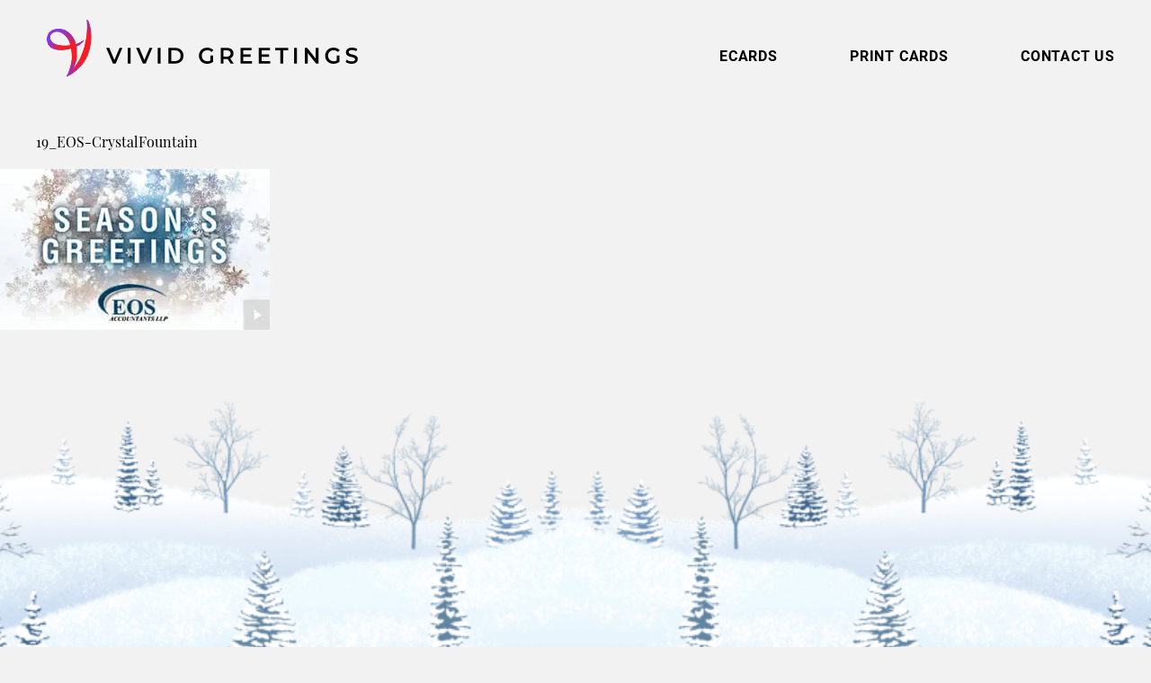

--- FILE ---
content_type: text/html; charset=utf-8
request_url: https://vividgreetings.com/ecards/eos-2019/19_eos-crystalfountain/
body_size: 37538
content:
<!DOCTYPE html>
<html lang="en-US">
<head>
	<meta charset="UTF-8" />
	<script data-mp=true data-cfasync=false nowprocket>window.MOTIONPAGE_FRONT={version:"2.5.1"}</script><style></style>
<script data-mp=true data-cfasync=false nowprocket>document.addEventListener("DOMContentLoaded",()=>(document.body.style.visibility="inherit"));</script>
<noscript><style>body{visibility:inherit;}</style></noscript><meta name="viewport" content="width=device-width, initial-scale=1" />
<meta name='robots' content='index, follow, max-image-preview:large, max-snippet:-1, max-video-preview:-1' />
	<style></style>
	
	<!-- This site is optimized with the Yoast SEO plugin v26.2 - https://yoast.com/wordpress/plugins/seo/ -->
	<title>19_EOS-CrystalFountain | Vivid Greetings</title>
<link crossorigin data-rocket-preload as="font" href="https://use.typekit.net/af/9d5bd3/00000000000000007735a09f/30/l?primer=7cdcb44be4a7db8877ffa5c0007b8dd865b3bbc383831fe2ea177f62257a9191&#038;fvd=n7&#038;v=3" rel="preload">
<link crossorigin data-rocket-preload as="font" href="https://use.typekit.net/af/7f1b26/00000000000000007735a0ac/30/l?primer=7cdcb44be4a7db8877ffa5c0007b8dd865b3bbc383831fe2ea177f62257a9191&#038;fvd=n4&#038;v=3" rel="preload">
<link crossorigin data-rocket-preload as="font" href="https://use.typekit.net/af/4ae560/00000000000000007735a11a/30/l?primer=7cdcb44be4a7db8877ffa5c0007b8dd865b3bbc383831fe2ea177f62257a9191&#038;fvd=n4&#038;v=3" rel="preload">
<style id="wpr-usedcss">body{visibility:hidden}img:is([sizes=auto i],[sizes^="auto," i]){contain-intrinsic-size:3000px 1500px}input:-webkit-autofill{-webkit-box-shadow:0 0 0 30px #fff inset}.wp-block-video{box-sizing:border-box}.wp-block-video video{vertical-align:middle;width:100%}@supports (position:sticky){.wp-block-video [poster]{object-fit:cover}}.wp-block-video :where(figcaption){margin-bottom:1em;margin-top:.5em}.wp-block-video :where(figcaption){color:#555;font-size:13px;text-align:center}.wp-block-video{margin:0 0 1em}.wp-block-boldblocks-svg-block{display:flex}.wp-block-boldblocks-svg-block,.wp-block-boldblocks-svg-block *{box-sizing:border-box}.wp-block-boldblocks-svg-block :not(.use-as-button) svg{display:block;height:100%;width:100%}.wp-block-boldblocks-svg-block .is-invert svg{transform:scaleY(-1)}.wp-block-boldblocks-svg-block .is-flip svg{transform:scaleX(-1)}.wp-block-boldblocks-svg-block .is-flip.is-invert svg{transform:scale(-1)}.wp-block-boldblocks-svg-block>.wp-block-boldblocks-svg-block__inner{display:block;line-height:0}.wp-block-boldblocks-svg-block .svg-fill-color [fill],.wp-block-boldblocks-svg-block .svg-fill-color [fill] *,.wp-block-boldblocks-svg-block .svg-fill-color svg,.wp-block-boldblocks-svg-block .svg-fill-color svg *{fill:var(--svg--fill-color)!important}.svg-b-1>*{--svg--width:280px}.svg-b-3>*{--svg--fill-color:var(--wp--preset--color--white, #ffffff)}.svg-b-3>*{--svg--width:100%}.svg-b-4>*{--svg--fill-color:var(--wp--preset--color--white, #ffffff)}.svg-b-4>*{--svg--width:100%}.svg-b-5>*{--svg--width:280px}.svg-b-6>*{--svg--width:100%}.svg-b-8{--svg--margin-right:0px}.svg-b-8>*{--svg--width:18px}.svg-b-9{--svg--margin-right:0px}.svg-b-9>*{--svg--width:18px}.svg-b-10{--svg--margin-top:4px;--svg--margin-right:0px}.svg-b-10{--svg--justify-alignment:left}.svg-b-10>*{--svg--width:18px}.sm-svg-margin-top{margin-top:var(--svg--margin-top)!important}.sm-svg-margin-right{margin-right:var(--svg--margin-right)!important}.sm-svg-justify-alignment{display:flex;justify-content:var(--svg--justify-alignment)!important}.sm-svg-width{width:var(--svg--width)!important}.wp-block-group{box-sizing:border-box}:where(.wp-block-group.wp-block-group-is-layout-constrained){position:relative}:where(.wp-block-group.has-background){padding:1.25em 2.375em}.wp-block-navigation .wp-block-navigation-item__label{overflow-wrap:break-word}.wp-block-navigation .wp-block-navigation-item__description{display:none}.wp-block-navigation{position:relative;--navigation-layout-justification-setting:flex-start;--navigation-layout-direction:row;--navigation-layout-wrap:wrap;--navigation-layout-justify:flex-start;--navigation-layout-align:center}.wp-block-navigation ul{margin-bottom:0;margin-left:0;margin-top:0;padding-left:0}.wp-block-navigation ul,.wp-block-navigation ul li{list-style:none;padding:0}.wp-block-navigation .wp-block-navigation-item{align-items:center;background-color:inherit;display:flex;position:relative}.wp-block-navigation .wp-block-navigation-item .wp-block-navigation__submenu-container:empty{display:none}.wp-block-navigation .wp-block-navigation-item__content{display:block}.wp-block-navigation .wp-block-navigation-item__content.wp-block-navigation-item__content{color:inherit}.wp-block-navigation.has-text-decoration-underline .wp-block-navigation-item__content,.wp-block-navigation.has-text-decoration-underline .wp-block-navigation-item__content:active,.wp-block-navigation.has-text-decoration-underline .wp-block-navigation-item__content:focus{text-decoration:underline}.wp-block-navigation.has-text-decoration-line-through .wp-block-navigation-item__content,.wp-block-navigation.has-text-decoration-line-through .wp-block-navigation-item__content:active,.wp-block-navigation.has-text-decoration-line-through .wp-block-navigation-item__content:focus{text-decoration:line-through}.wp-block-navigation :where(a),.wp-block-navigation :where(a:active),.wp-block-navigation :where(a:focus){text-decoration:none}.wp-block-navigation .wp-block-navigation__submenu-icon{align-self:center;background-color:inherit;border:none;color:currentColor;display:inline-block;font-size:inherit;height:.6em;line-height:0;margin-left:.25em;padding:0;width:.6em}.wp-block-navigation .wp-block-navigation__submenu-icon svg{display:inline-block;stroke:currentColor;height:inherit;margin-top:.075em;width:inherit}.wp-block-navigation.is-vertical{--navigation-layout-direction:column;--navigation-layout-justify:initial;--navigation-layout-align:flex-start}.wp-block-navigation.no-wrap{--navigation-layout-wrap:nowrap}.wp-block-navigation.items-justified-center{--navigation-layout-justification-setting:center;--navigation-layout-justify:center}.wp-block-navigation.items-justified-center.is-vertical{--navigation-layout-align:center}.wp-block-navigation.items-justified-right{--navigation-layout-justification-setting:flex-end;--navigation-layout-justify:flex-end}.wp-block-navigation.items-justified-right.is-vertical{--navigation-layout-align:flex-end}.wp-block-navigation.items-justified-space-between{--navigation-layout-justification-setting:space-between;--navigation-layout-justify:space-between}.wp-block-navigation .has-child .wp-block-navigation__submenu-container{align-items:normal;background-color:inherit;color:inherit;display:flex;flex-direction:column;height:0;left:-1px;opacity:0;overflow:hidden;position:absolute;top:100%;visibility:hidden;width:0;z-index:2}.wp-block-navigation .has-child .wp-block-navigation__submenu-container>.wp-block-navigation-item>.wp-block-navigation-item__content{display:flex;flex-grow:1}.wp-block-navigation .has-child .wp-block-navigation__submenu-container>.wp-block-navigation-item>.wp-block-navigation-item__content .wp-block-navigation__submenu-icon{margin-left:auto;margin-right:0}.wp-block-navigation .has-child .wp-block-navigation__submenu-container .wp-block-navigation-item__content{margin:0}@media (min-width:782px){.wp-block-navigation .has-child .wp-block-navigation__submenu-container .wp-block-navigation__submenu-container{left:100%;top:-1px}.wp-block-navigation .has-child .wp-block-navigation__submenu-container .wp-block-navigation__submenu-container:before{background:#0000;content:"";display:block;height:100%;position:absolute;right:100%;width:.5em}.wp-block-navigation .has-child .wp-block-navigation__submenu-container .wp-block-navigation__submenu-icon{margin-right:.25em}.wp-block-navigation .has-child .wp-block-navigation__submenu-container .wp-block-navigation__submenu-icon svg{transform:rotate(-90deg)}.wp-block-navigation.has-background .has-child .wp-block-navigation__submenu-container .wp-block-navigation__submenu-container{left:100%;top:0}}.wp-block-navigation .has-child .wp-block-navigation-submenu__toggle[aria-expanded=true]~.wp-block-navigation__submenu-container,.wp-block-navigation .has-child:not(.open-on-click):hover>.wp-block-navigation__submenu-container,.wp-block-navigation .has-child:not(.open-on-click):not(.open-on-hover-click):focus-within>.wp-block-navigation__submenu-container{height:auto;min-width:200px;opacity:1;overflow:visible;visibility:visible;width:auto}.wp-block-navigation.has-background .has-child .wp-block-navigation__submenu-container{left:0;top:100%}.wp-block-navigation-submenu{display:flex;position:relative}.wp-block-navigation-submenu .wp-block-navigation__submenu-icon svg{stroke:currentColor}button.wp-block-navigation-item__content{background-color:initial;border:none;color:currentColor;font-family:inherit;font-size:inherit;font-style:inherit;font-weight:inherit;letter-spacing:inherit;line-height:inherit;text-align:left;text-transform:inherit}.wp-block-navigation-submenu__toggle{cursor:pointer}.wp-block-navigation-item.open-on-click .wp-block-navigation-submenu__toggle{padding-left:0;padding-right:.85em}.wp-block-navigation-item.open-on-click .wp-block-navigation-submenu__toggle+.wp-block-navigation__submenu-icon{margin-left:-.6em;pointer-events:none}.wp-block-navigation-item.open-on-click button.wp-block-navigation-item__content:not(.wp-block-navigation-submenu__toggle){padding:0}.wp-block-navigation .wp-block-page-list,.wp-block-navigation__container,.wp-block-navigation__responsive-close,.wp-block-navigation__responsive-container,.wp-block-navigation__responsive-container-content,.wp-block-navigation__responsive-dialog{gap:inherit}:where(.wp-block-navigation.has-background .wp-block-navigation-item a:not(.wp-element-button)),:where(.wp-block-navigation.has-background .wp-block-navigation-submenu a:not(.wp-element-button)){padding:.5em 1em}:where(.wp-block-navigation .wp-block-navigation__submenu-container .wp-block-navigation-item a:not(.wp-element-button)),:where(.wp-block-navigation .wp-block-navigation__submenu-container .wp-block-navigation-submenu a:not(.wp-element-button)),:where(.wp-block-navigation .wp-block-navigation__submenu-container .wp-block-navigation-submenu button.wp-block-navigation-item__content),:where(.wp-block-navigation .wp-block-navigation__submenu-container .wp-block-pages-list__item button.wp-block-navigation-item__content){padding:.5em 1em}.wp-block-navigation.items-justified-right .wp-block-navigation__container .has-child .wp-block-navigation__submenu-container,.wp-block-navigation.items-justified-right .wp-block-page-list>.has-child .wp-block-navigation__submenu-container,.wp-block-navigation.items-justified-space-between .wp-block-page-list>.has-child:last-child .wp-block-navigation__submenu-container,.wp-block-navigation.items-justified-space-between>.wp-block-navigation__container>.has-child:last-child .wp-block-navigation__submenu-container{left:auto;right:0}.wp-block-navigation.items-justified-right .wp-block-navigation__container .has-child .wp-block-navigation__submenu-container .wp-block-navigation__submenu-container,.wp-block-navigation.items-justified-right .wp-block-page-list>.has-child .wp-block-navigation__submenu-container .wp-block-navigation__submenu-container,.wp-block-navigation.items-justified-space-between .wp-block-page-list>.has-child:last-child .wp-block-navigation__submenu-container .wp-block-navigation__submenu-container,.wp-block-navigation.items-justified-space-between>.wp-block-navigation__container>.has-child:last-child .wp-block-navigation__submenu-container .wp-block-navigation__submenu-container{left:-1px;right:-1px}@media (min-width:782px){.wp-block-navigation.items-justified-right .wp-block-navigation__container .has-child .wp-block-navigation__submenu-container .wp-block-navigation__submenu-container,.wp-block-navigation.items-justified-right .wp-block-page-list>.has-child .wp-block-navigation__submenu-container .wp-block-navigation__submenu-container,.wp-block-navigation.items-justified-space-between .wp-block-page-list>.has-child:last-child .wp-block-navigation__submenu-container .wp-block-navigation__submenu-container,.wp-block-navigation.items-justified-space-between>.wp-block-navigation__container>.has-child:last-child .wp-block-navigation__submenu-container .wp-block-navigation__submenu-container{left:auto;right:100%}}.wp-block-navigation:not(.has-background) .wp-block-navigation__submenu-container{background-color:#fff;border:1px solid #00000026}.wp-block-navigation.has-background .wp-block-navigation__submenu-container{background-color:inherit}.wp-block-navigation:not(.has-text-color) .wp-block-navigation__submenu-container{color:#000}.wp-block-navigation__container{align-items:var(--navigation-layout-align,initial);display:flex;flex-direction:var(--navigation-layout-direction,initial);flex-wrap:var(--navigation-layout-wrap,wrap);justify-content:var(--navigation-layout-justify,initial);list-style:none;margin:0;padding-left:0}.wp-block-navigation__container .is-responsive{display:none}.wp-block-navigation__container:only-child{flex-grow:1}@keyframes overlay-menu__fade-in-animation{0%{opacity:0;transform:translateY(.5em)}to{opacity:1;transform:translateY(0)}}.wp-block-navigation__responsive-container{bottom:0;display:none;left:0;position:fixed;right:0;top:0}.wp-block-navigation__responsive-container :where(.wp-block-navigation-item a){color:inherit}.wp-block-navigation__responsive-container .wp-block-navigation__responsive-container-content{align-items:var(--navigation-layout-align,initial);display:flex;flex-direction:var(--navigation-layout-direction,initial);flex-wrap:var(--navigation-layout-wrap,wrap);justify-content:var(--navigation-layout-justify,initial)}.wp-block-navigation__responsive-container:not(.is-menu-open.is-menu-open){background-color:inherit!important;color:inherit!important}.wp-block-navigation__responsive-container.is-menu-open{background-color:inherit;display:flex;flex-direction:column;overflow:auto;padding:clamp(1rem,var(--wp--style--root--padding-top),20rem) clamp(1rem,var(--wp--style--root--padding-right),20rem) clamp(1rem,var(--wp--style--root--padding-bottom),20rem) clamp(1rem,var(--wp--style--root--padding-left),20rem);z-index:100000}.wp-block-navigation__responsive-container.is-menu-open .wp-block-navigation__responsive-container-content{align-items:var(--navigation-layout-justification-setting,inherit);display:flex;flex-direction:column;flex-wrap:nowrap;overflow:visible;padding-top:calc(2rem + 24px)}.wp-block-navigation__responsive-container.is-menu-open .wp-block-navigation__responsive-container-content,.wp-block-navigation__responsive-container.is-menu-open .wp-block-navigation__responsive-container-content .wp-block-navigation__container,.wp-block-navigation__responsive-container.is-menu-open .wp-block-navigation__responsive-container-content .wp-block-page-list{justify-content:flex-start}.wp-block-navigation__responsive-container.is-menu-open .wp-block-navigation__responsive-container-content .wp-block-navigation__submenu-icon{display:none}.wp-block-navigation__responsive-container.is-menu-open .wp-block-navigation__responsive-container-content .has-child .wp-block-navigation__submenu-container{border:none;height:auto;min-width:200px;opacity:1;overflow:initial;padding-left:2rem;padding-right:2rem;position:static;visibility:visible;width:auto}.wp-block-navigation__responsive-container.is-menu-open .wp-block-navigation__responsive-container-content .wp-block-navigation__container,.wp-block-navigation__responsive-container.is-menu-open .wp-block-navigation__responsive-container-content .wp-block-navigation__submenu-container{gap:inherit}.wp-block-navigation__responsive-container.is-menu-open .wp-block-navigation__responsive-container-content .wp-block-navigation__submenu-container{padding-top:var(--wp--style--block-gap,2em)}.wp-block-navigation__responsive-container.is-menu-open .wp-block-navigation__responsive-container-content .wp-block-navigation-item__content{padding:0}.wp-block-navigation__responsive-container.is-menu-open .wp-block-navigation__responsive-container-content .wp-block-navigation-item,.wp-block-navigation__responsive-container.is-menu-open .wp-block-navigation__responsive-container-content .wp-block-navigation__container,.wp-block-navigation__responsive-container.is-menu-open .wp-block-navigation__responsive-container-content .wp-block-page-list{align-items:var(--navigation-layout-justification-setting,initial);display:flex;flex-direction:column}.wp-block-navigation__responsive-container.is-menu-open .wp-block-navigation-item,.wp-block-navigation__responsive-container.is-menu-open .wp-block-navigation-item .wp-block-navigation__submenu-container,.wp-block-navigation__responsive-container.is-menu-open .wp-block-navigation__container,.wp-block-navigation__responsive-container.is-menu-open .wp-block-page-list{background:#0000!important;color:inherit!important}.wp-block-navigation__responsive-container.is-menu-open .wp-block-navigation__submenu-container.wp-block-navigation__submenu-container.wp-block-navigation__submenu-container.wp-block-navigation__submenu-container{left:auto;right:auto}.wp-block-navigation:not(.has-background) .wp-block-navigation__responsive-container.is-menu-open{background-color:#fff}.wp-block-navigation:not(.has-text-color) .wp-block-navigation__responsive-container.is-menu-open{color:#000}.wp-block-navigation__toggle_button_label{font-size:1rem;font-weight:700}.wp-block-navigation__responsive-container-close,.wp-block-navigation__responsive-container-open{background:#0000;border:none;color:currentColor;cursor:pointer;margin:0;padding:0;text-transform:inherit;vertical-align:middle}.wp-block-navigation__responsive-container-close svg,.wp-block-navigation__responsive-container-open svg{fill:currentColor;display:block;height:24px;pointer-events:none;width:24px}.wp-block-navigation__responsive-container-open{display:flex}.wp-block-navigation__responsive-container-open.wp-block-navigation__responsive-container-open.wp-block-navigation__responsive-container-open{font-family:inherit;font-size:inherit;font-weight:inherit}@media (min-width:600px){.wp-block-navigation__responsive-container:not(.hidden-by-default):not(.is-menu-open){background-color:inherit;display:block;position:relative;width:100%;z-index:auto}.wp-block-navigation__responsive-container:not(.hidden-by-default):not(.is-menu-open) .wp-block-navigation__responsive-container-close{display:none}.wp-block-navigation__responsive-container.is-menu-open .wp-block-navigation__submenu-container.wp-block-navigation__submenu-container.wp-block-navigation__submenu-container.wp-block-navigation__submenu-container{left:0}.wp-block-navigation__responsive-container-open:not(.always-shown){display:none}}.wp-block-navigation__responsive-container-close{position:absolute;right:0;top:0;z-index:2}.wp-block-navigation__responsive-container-close.wp-block-navigation__responsive-container-close.wp-block-navigation__responsive-container-close{font-family:inherit;font-size:inherit;font-weight:inherit}.wp-block-navigation__responsive-close{width:100%}.has-modal-open .wp-block-navigation__responsive-close{margin-left:auto;margin-right:auto;max-width:var(--wp--style--global--wide-size,100%)}.wp-block-navigation__responsive-close:focus{outline:0}.is-menu-open .wp-block-navigation__responsive-close,.is-menu-open .wp-block-navigation__responsive-container-content,.is-menu-open .wp-block-navigation__responsive-dialog{box-sizing:border-box}.wp-block-navigation__responsive-dialog{position:relative}html.has-modal-open{overflow:hidden}:root :where(.wp-block-template-part.has-background){margin-bottom:0;margin-top:0;padding:1.25em 2.375em}.wp-block-post-title{box-sizing:border-box;word-break:break-word}.wp-block-post-title :where(a){display:inline-block;font-family:inherit;font-size:inherit;font-style:inherit;font-weight:inherit;letter-spacing:inherit;line-height:inherit;text-decoration:inherit}.wp-block-post-content{display:flow-root}:root :where(p.has-background){padding:1.25em 2.375em}:where(p.has-text-color:not(.has-link-color)) a{color:inherit}.wp-block-cover{align-items:center;background-position:50%;box-sizing:border-box;display:flex;justify-content:center;min-height:430px;overflow:hidden;overflow:clip;padding:1em;position:relative}.wp-block-cover .has-background-dim:not([class*=-background-color]),.wp-block-cover.has-background-dim:not([class*=-background-color]){background-color:#000}.wp-block-cover.has-background-dim:before{background-color:inherit;content:""}.wp-block-cover .wp-block-cover__background,.wp-block-cover.has-background-dim:not(.has-background-gradient):before{bottom:0;left:0;opacity:.5;position:absolute;right:0;top:0}.wp-block-cover .wp-block-cover__background.has-background-dim.has-background-dim-0{opacity:0}.wp-block-cover.alignleft{max-width:420px;width:100%}.wp-block-cover.alignleft{display:flex}.wp-block-cover .wp-block-cover__inner-container{color:inherit;position:relative;width:100%}.wp-block-cover .wp-block-cover__image-background{border:none;bottom:0;box-shadow:none;height:100%;left:0;margin:0;max-height:none;max-width:none;object-fit:cover;outline:0;padding:0;position:absolute;right:0;top:0;width:100%}:where(.wp-block-cover-image:not(.has-text-color)),:where(.wp-block-cover:not(.has-text-color)){color:#fff}:where(.wp-block-cover-image.is-light:not(.has-text-color)),:where(.wp-block-cover.is-light:not(.has-text-color)){color:#000}:root :where(.wp-block-cover h1:not(.has-text-color)),:root :where(.wp-block-cover h2:not(.has-text-color)),:root :where(.wp-block-cover h3:not(.has-text-color)),:root :where(.wp-block-cover h4:not(.has-text-color)),:root :where(.wp-block-cover h5:not(.has-text-color)),:root :where(.wp-block-cover h6:not(.has-text-color)),:root :where(.wp-block-cover p:not(.has-text-color)){color:inherit}body:not(.editor-styles-wrapper) .wp-block-cover:not(.wp-block-cover:has(.wp-block-cover__background+.wp-block-cover__inner-container)) .wp-block-cover__image-background{z-index:0}body:not(.editor-styles-wrapper) .wp-block-cover:not(.wp-block-cover:has(.wp-block-cover__background+.wp-block-cover__inner-container)) .wp-block-cover__background,body:not(.editor-styles-wrapper) .wp-block-cover:not(.wp-block-cover:has(.wp-block-cover__background+.wp-block-cover__inner-container)) .wp-block-cover__inner-container,body:not(.editor-styles-wrapper) .wp-block-cover:not(.wp-block-cover:has(.wp-block-cover__background+.wp-block-cover__inner-container)).has-background-dim:not(.has-background-gradient):before{z-index:1}.has-modal-open body:not(.editor-styles-wrapper) .wp-block-cover:not(.wp-block-cover:has(.wp-block-cover__background+.wp-block-cover__inner-container)) .wp-block-cover__inner-container{z-index:auto}.wp-block-columns{align-items:normal!important;box-sizing:border-box;display:flex;flex-wrap:wrap!important}@media (min-width:782px){.wp-block-columns{flex-wrap:nowrap!important}}@media (max-width:781px){.wp-block-columns:not(.is-not-stacked-on-mobile)>.wp-block-column{flex-basis:100%!important}}@media (min-width:782px){.wp-block-columns:not(.is-not-stacked-on-mobile)>.wp-block-column{flex-basis:0;flex-grow:1}.wp-block-columns:not(.is-not-stacked-on-mobile)>.wp-block-column[style*=flex-basis]{flex-grow:0}}.wp-block-columns.is-not-stacked-on-mobile{flex-wrap:nowrap!important}.wp-block-columns.is-not-stacked-on-mobile>.wp-block-column{flex-basis:0;flex-grow:1}.wp-block-columns.is-not-stacked-on-mobile>.wp-block-column[style*=flex-basis]{flex-grow:0}:where(.wp-block-columns){margin-bottom:1.75em}:where(.wp-block-columns.has-background){padding:1.25em 2.375em}.wp-block-column{flex-grow:1;min-width:0;overflow-wrap:break-word;word-break:break-word}.wp-block-column.is-vertically-aligned-top{align-self:flex-start}.wp-block-column.is-vertically-aligned-center{align-self:center}.wp-block-column.is-vertically-aligned-bottom{align-self:flex-end}.wp-block-column.is-vertically-aligned-bottom,.wp-block-column.is-vertically-aligned-center,.wp-block-column.is-vertically-aligned-top{width:100%}.wp-block-image>a,.wp-block-image>figure>a{display:inline-block}.wp-block-image img{box-sizing:border-box;height:auto;max-width:100%;vertical-align:bottom}.wp-block-image[style*=border-radius] img,.wp-block-image[style*=border-radius]>a{border-radius:inherit}.wp-block-image.alignfull>a{width:100%}.wp-block-image.alignfull img{height:auto;width:100%}.wp-block-image .alignleft,.wp-block-image.alignleft{display:table}.wp-block-image .alignleft{float:left;margin:.5em 1em .5em 0}.wp-block-image :where(figcaption){margin-bottom:1em;margin-top:.5em}:root :where(.wp-block-image.is-style-rounded img,.wp-block-image .is-style-rounded img){border-radius:9999px}.wp-block-image figure{margin:0}@keyframes show-content-image{0%{visibility:hidden}99%{visibility:hidden}to{visibility:visible}}:root :where(.wp-block-image figcaption){color:#555;font-size:13px;text-align:center}.wp-block-image{margin:0 0 1em}.wp-block-button__link{align-content:center;box-sizing:border-box;cursor:pointer;display:inline-block;height:100%;text-align:center;word-break:break-word}:where(.wp-block-button__link){border-radius:9999px;box-shadow:none;padding:calc(.667em + 2px) calc(1.333em + 2px);text-decoration:none}.wp-block-buttons>.wp-block-button.has-custom-width{max-width:none}.wp-block-buttons>.wp-block-button.has-custom-width .wp-block-button__link{width:100%}.wp-block-buttons>.wp-block-button.has-custom-font-size .wp-block-button__link{font-size:inherit}.wp-block-buttons>.wp-block-button.wp-block-button__width-100{flex-basis:100%;width:100%}:root :where(.wp-block-button .wp-block-button__link.is-style-outline),:root :where(.wp-block-button.is-style-outline>.wp-block-button__link){border:2px solid;padding:.667em 1.333em}:root :where(.wp-block-button .wp-block-button__link.is-style-outline:not(.has-text-color)),:root :where(.wp-block-button.is-style-outline>.wp-block-button__link:not(.has-text-color)){color:currentColor}:root :where(.wp-block-button .wp-block-button__link.is-style-outline:not(.has-background)),:root :where(.wp-block-button.is-style-outline>.wp-block-button__link:not(.has-background)){background-color:initial;background-image:none}.wp-block-buttons{box-sizing:border-box}.wp-block-buttons.is-vertical{flex-direction:column}.wp-block-buttons.is-vertical>.wp-block-button:last-child{margin-bottom:0}.wp-block-buttons>.wp-block-button{display:inline-block;margin:0}.wp-block-buttons.is-content-justification-left{justify-content:flex-start}.wp-block-buttons.is-content-justification-left.is-vertical{align-items:flex-start}.wp-block-buttons.is-content-justification-center{justify-content:center}.wp-block-buttons.is-content-justification-center.is-vertical{align-items:center}.wp-block-buttons.is-content-justification-right{justify-content:flex-end}.wp-block-buttons.is-content-justification-right.is-vertical{align-items:flex-end}.wp-block-buttons.is-content-justification-space-between{justify-content:space-between}.wp-block-buttons.has-custom-font-size .wp-block-button__link{font-size:inherit}.wp-block-buttons .wp-block-button__link{width:100%}.wp-block-spacer{clear:both}.wp-block-social-links{background:0 0;box-sizing:border-box;margin-left:0;padding-left:0;padding-right:0;text-indent:0}.wp-block-social-links .wp-social-link a,.wp-block-social-links .wp-social-link a:hover{border-bottom:0;box-shadow:none;text-decoration:none}.wp-block-social-links .wp-social-link svg{height:1em;width:1em}.wp-block-social-links .wp-social-link span:not(.screen-reader-text){font-size:.65em;margin-left:.5em;margin-right:.5em}.wp-block-social-links{font-size:24px}.wp-block-social-link{border-radius:9999px;display:block;height:auto}@media not (prefers-reduced-motion){.wp-block-navigation .has-child .wp-block-navigation__submenu-container{transition:opacity .1s linear}.wp-block-navigation__responsive-container.is-menu-open{animation:.1s ease-out overlay-menu__fade-in-animation;animation-fill-mode:forwards}.wp-block-image img.hide{visibility:hidden}.wp-block-image img.show{animation:.4s show-content-image}.wp-block-social-link{transition:transform .1s ease}}.wp-block-social-link a{align-items:center;display:flex;line-height:0}.wp-block-social-link:hover{transform:scale(1.1)}.wp-block-social-links .wp-block-social-link.wp-social-link{display:inline-block;margin:0;padding:0}.wp-block-social-links .wp-block-social-link.wp-social-link .wp-block-social-link-anchor,.wp-block-social-links .wp-block-social-link.wp-social-link .wp-block-social-link-anchor svg,.wp-block-social-links .wp-block-social-link.wp-social-link .wp-block-social-link-anchor:active,.wp-block-social-links .wp-block-social-link.wp-social-link .wp-block-social-link-anchor:hover,.wp-block-social-links .wp-block-social-link.wp-social-link .wp-block-social-link-anchor:visited{color:currentColor;fill:currentColor}:where(.wp-block-social-links:not(.is-style-logos-only)) .wp-social-link{background-color:#f0f0f0;color:#444}:where(.wp-block-social-links:not(.is-style-logos-only)) .wp-social-link-amazon{background-color:#f90;color:#fff}:where(.wp-block-social-links:not(.is-style-logos-only)) .wp-social-link-bandcamp{background-color:#1ea0c3;color:#fff}:where(.wp-block-social-links:not(.is-style-logos-only)) .wp-social-link-behance{background-color:#0757fe;color:#fff}:where(.wp-block-social-links:not(.is-style-logos-only)) .wp-social-link-bluesky{background-color:#0a7aff;color:#fff}:where(.wp-block-social-links:not(.is-style-logos-only)) .wp-social-link-codepen{background-color:#1e1f26;color:#fff}:where(.wp-block-social-links:not(.is-style-logos-only)) .wp-social-link-deviantart{background-color:#02e49b;color:#fff}:where(.wp-block-social-links:not(.is-style-logos-only)) .wp-social-link-discord{background-color:#5865f2;color:#fff}:where(.wp-block-social-links:not(.is-style-logos-only)) .wp-social-link-dribbble{background-color:#e94c89;color:#fff}:where(.wp-block-social-links:not(.is-style-logos-only)) .wp-social-link-dropbox{background-color:#4280ff;color:#fff}:where(.wp-block-social-links:not(.is-style-logos-only)) .wp-social-link-etsy{background-color:#f45800;color:#fff}:where(.wp-block-social-links:not(.is-style-logos-only)) .wp-social-link-facebook{background-color:#0866ff;color:#fff}:where(.wp-block-social-links:not(.is-style-logos-only)) .wp-social-link-fivehundredpx{background-color:#000;color:#fff}:where(.wp-block-social-links:not(.is-style-logos-only)) .wp-social-link-flickr{background-color:#0461dd;color:#fff}:where(.wp-block-social-links:not(.is-style-logos-only)) .wp-social-link-foursquare{background-color:#e65678;color:#fff}:where(.wp-block-social-links:not(.is-style-logos-only)) .wp-social-link-github{background-color:#24292d;color:#fff}:where(.wp-block-social-links:not(.is-style-logos-only)) .wp-social-link-goodreads{background-color:#eceadd;color:#382110}:where(.wp-block-social-links:not(.is-style-logos-only)) .wp-social-link-google{background-color:#ea4434;color:#fff}:where(.wp-block-social-links:not(.is-style-logos-only)) .wp-social-link-gravatar{background-color:#1d4fc4;color:#fff}:where(.wp-block-social-links:not(.is-style-logos-only)) .wp-social-link-instagram{background-color:#f00075;color:#fff}:where(.wp-block-social-links:not(.is-style-logos-only)) .wp-social-link-lastfm{background-color:#e21b24;color:#fff}:where(.wp-block-social-links:not(.is-style-logos-only)) .wp-social-link-linkedin{background-color:#0d66c2;color:#fff}:where(.wp-block-social-links:not(.is-style-logos-only)) .wp-social-link-mastodon{background-color:#3288d4;color:#fff}:where(.wp-block-social-links:not(.is-style-logos-only)) .wp-social-link-medium{background-color:#000;color:#fff}:where(.wp-block-social-links:not(.is-style-logos-only)) .wp-social-link-meetup{background-color:#f6405f;color:#fff}:where(.wp-block-social-links:not(.is-style-logos-only)) .wp-social-link-patreon{background-color:#000;color:#fff}:where(.wp-block-social-links:not(.is-style-logos-only)) .wp-social-link-pinterest{background-color:#e60122;color:#fff}:where(.wp-block-social-links:not(.is-style-logos-only)) .wp-social-link-pocket{background-color:#ef4155;color:#fff}:where(.wp-block-social-links:not(.is-style-logos-only)) .wp-social-link-reddit{background-color:#ff4500;color:#fff}:where(.wp-block-social-links:not(.is-style-logos-only)) .wp-social-link-skype{background-color:#0478d7;color:#fff}:where(.wp-block-social-links:not(.is-style-logos-only)) .wp-social-link-snapchat{background-color:#fefc00;color:#fff;stroke:#000}:where(.wp-block-social-links:not(.is-style-logos-only)) .wp-social-link-soundcloud{background-color:#ff5600;color:#fff}:where(.wp-block-social-links:not(.is-style-logos-only)) .wp-social-link-spotify{background-color:#1bd760;color:#fff}:where(.wp-block-social-links:not(.is-style-logos-only)) .wp-social-link-telegram{background-color:#2aabee;color:#fff}:where(.wp-block-social-links:not(.is-style-logos-only)) .wp-social-link-threads{background-color:#000;color:#fff}:where(.wp-block-social-links:not(.is-style-logos-only)) .wp-social-link-tiktok{background-color:#000;color:#fff}:where(.wp-block-social-links:not(.is-style-logos-only)) .wp-social-link-tumblr{background-color:#011835;color:#fff}:where(.wp-block-social-links:not(.is-style-logos-only)) .wp-social-link-twitch{background-color:#6440a4;color:#fff}:where(.wp-block-social-links:not(.is-style-logos-only)) .wp-social-link-twitter{background-color:#1da1f2;color:#fff}:where(.wp-block-social-links:not(.is-style-logos-only)) .wp-social-link-vimeo{background-color:#1eb7ea;color:#fff}:where(.wp-block-social-links:not(.is-style-logos-only)) .wp-social-link-vk{background-color:#4680c2;color:#fff}:where(.wp-block-social-links:not(.is-style-logos-only)) .wp-social-link-wordpress{background-color:#3499cd;color:#fff}:where(.wp-block-social-links:not(.is-style-logos-only)) .wp-social-link-whatsapp{background-color:#25d366;color:#fff}:where(.wp-block-social-links:not(.is-style-logos-only)) .wp-social-link-x{background-color:#000;color:#fff}:where(.wp-block-social-links:not(.is-style-logos-only)) .wp-social-link-yelp{background-color:#d32422;color:#fff}:where(.wp-block-social-links:not(.is-style-logos-only)) .wp-social-link-youtube{background-color:red;color:#fff}:where(.wp-block-social-links.is-style-logos-only) .wp-social-link{background:0 0}:where(.wp-block-social-links.is-style-logos-only) .wp-social-link svg{height:1.25em;width:1.25em}:where(.wp-block-social-links.is-style-logos-only) .wp-social-link-amazon{color:#f90}:where(.wp-block-social-links.is-style-logos-only) .wp-social-link-bandcamp{color:#1ea0c3}:where(.wp-block-social-links.is-style-logos-only) .wp-social-link-behance{color:#0757fe}:where(.wp-block-social-links.is-style-logos-only) .wp-social-link-bluesky{color:#0a7aff}:where(.wp-block-social-links.is-style-logos-only) .wp-social-link-codepen{color:#1e1f26}:where(.wp-block-social-links.is-style-logos-only) .wp-social-link-deviantart{color:#02e49b}:where(.wp-block-social-links.is-style-logos-only) .wp-social-link-discord{color:#5865f2}:where(.wp-block-social-links.is-style-logos-only) .wp-social-link-dribbble{color:#e94c89}:where(.wp-block-social-links.is-style-logos-only) .wp-social-link-dropbox{color:#4280ff}:where(.wp-block-social-links.is-style-logos-only) .wp-social-link-etsy{color:#f45800}:where(.wp-block-social-links.is-style-logos-only) .wp-social-link-facebook{color:#0866ff}:where(.wp-block-social-links.is-style-logos-only) .wp-social-link-fivehundredpx{color:#000}:where(.wp-block-social-links.is-style-logos-only) .wp-social-link-flickr{color:#0461dd}:where(.wp-block-social-links.is-style-logos-only) .wp-social-link-foursquare{color:#e65678}:where(.wp-block-social-links.is-style-logos-only) .wp-social-link-github{color:#24292d}:where(.wp-block-social-links.is-style-logos-only) .wp-social-link-goodreads{color:#382110}:where(.wp-block-social-links.is-style-logos-only) .wp-social-link-google{color:#ea4434}:where(.wp-block-social-links.is-style-logos-only) .wp-social-link-gravatar{color:#1d4fc4}:where(.wp-block-social-links.is-style-logos-only) .wp-social-link-instagram{color:#f00075}:where(.wp-block-social-links.is-style-logos-only) .wp-social-link-lastfm{color:#e21b24}:where(.wp-block-social-links.is-style-logos-only) .wp-social-link-linkedin{color:#0d66c2}:where(.wp-block-social-links.is-style-logos-only) .wp-social-link-mastodon{color:#3288d4}:where(.wp-block-social-links.is-style-logos-only) .wp-social-link-medium{color:#000}:where(.wp-block-social-links.is-style-logos-only) .wp-social-link-meetup{color:#f6405f}:where(.wp-block-social-links.is-style-logos-only) .wp-social-link-patreon{color:#000}:where(.wp-block-social-links.is-style-logos-only) .wp-social-link-pinterest{color:#e60122}:where(.wp-block-social-links.is-style-logos-only) .wp-social-link-pocket{color:#ef4155}:where(.wp-block-social-links.is-style-logos-only) .wp-social-link-reddit{color:#ff4500}:where(.wp-block-social-links.is-style-logos-only) .wp-social-link-skype{color:#0478d7}:where(.wp-block-social-links.is-style-logos-only) .wp-social-link-snapchat{color:#fff;stroke:#000}:where(.wp-block-social-links.is-style-logos-only) .wp-social-link-soundcloud{color:#ff5600}:where(.wp-block-social-links.is-style-logos-only) .wp-social-link-spotify{color:#1bd760}:where(.wp-block-social-links.is-style-logos-only) .wp-social-link-telegram{color:#2aabee}:where(.wp-block-social-links.is-style-logos-only) .wp-social-link-threads{color:#000}:where(.wp-block-social-links.is-style-logos-only) .wp-social-link-tiktok{color:#000}:where(.wp-block-social-links.is-style-logos-only) .wp-social-link-tumblr{color:#011835}:where(.wp-block-social-links.is-style-logos-only) .wp-social-link-twitch{color:#6440a4}:where(.wp-block-social-links.is-style-logos-only) .wp-social-link-twitter{color:#1da1f2}:where(.wp-block-social-links.is-style-logos-only) .wp-social-link-vimeo{color:#1eb7ea}:where(.wp-block-social-links.is-style-logos-only) .wp-social-link-vk{color:#4680c2}:where(.wp-block-social-links.is-style-logos-only) .wp-social-link-whatsapp{color:#25d366}:where(.wp-block-social-links.is-style-logos-only) .wp-social-link-wordpress{color:#3499cd}:where(.wp-block-social-links.is-style-logos-only) .wp-social-link-x{color:#000}:where(.wp-block-social-links.is-style-logos-only) .wp-social-link-yelp{color:#d32422}:where(.wp-block-social-links.is-style-logos-only) .wp-social-link-youtube{color:red}:root :where(.wp-block-social-links .wp-social-link a){padding:.25em}:root :where(.wp-block-social-links.is-style-logos-only .wp-social-link a){padding:0}:root :where(.wp-block-social-links.is-style-pill-shape .wp-social-link a){padding-left:.6666666667em;padding-right:.6666666667em}div.pp_default .pp_bottom,div.pp_default .pp_bottom .pp_left,div.pp_default .pp_bottom .pp_middle,div.pp_default .pp_bottom .pp_right,div.pp_default .pp_top,div.pp_default .pp_top .pp_left,div.pp_default .pp_top .pp_middle,div.pp_default .pp_top .pp_right{height:13px}div.pp_default .pp_top .pp_left{background:url(https://vividgreetings.com/wp-content/plugins/wp-video-lightbox/images/prettyPhoto/default/sprite.png) -78px -93px no-repeat}div.pp_default .pp_top .pp_middle{background:url(https://vividgreetings.com/wp-content/plugins/wp-video-lightbox/images/prettyPhoto/default/sprite_x.png) top left repeat-x}div.pp_default .pp_top .pp_right{background:url(https://vividgreetings.com/wp-content/plugins/wp-video-lightbox/images/prettyPhoto/default/sprite.png) -112px -93px no-repeat}div.pp_default .pp_content .ppt{color:#f8f8f8}div.pp_default .pp_content_container .pp_left{background:url(https://vividgreetings.com/wp-content/plugins/wp-video-lightbox/images/prettyPhoto/default/sprite_y.png) -7px 0 repeat-y;padding-left:13px}div.pp_default .pp_content_container .pp_right{background:url(https://vividgreetings.com/wp-content/plugins/wp-video-lightbox/images/prettyPhoto/default/sprite_y.png) top right repeat-y;padding-right:13px}div.pp_default .pp_next:hover{background:url(https://vividgreetings.com/wp-content/plugins/wp-video-lightbox/images/prettyPhoto/default/sprite_next.png) center right no-repeat;cursor:pointer}div.pp_default .pp_previous:hover{background:url(https://vividgreetings.com/wp-content/plugins/wp-video-lightbox/images/prettyPhoto/default/sprite_prev.png) center left no-repeat;cursor:pointer}div.pp_default .pp_expand{background:url(https://vividgreetings.com/wp-content/plugins/wp-video-lightbox/images/prettyPhoto/default/sprite.png) 0 -29px no-repeat;cursor:pointer;width:28px;height:28px}div.pp_default .pp_expand:hover{background:url(https://vividgreetings.com/wp-content/plugins/wp-video-lightbox/images/prettyPhoto/default/sprite.png) 0 -56px no-repeat;cursor:pointer}div.pp_default .pp_contract{background:url(https://vividgreetings.com/wp-content/plugins/wp-video-lightbox/images/prettyPhoto/default/sprite.png) 0 -84px no-repeat;cursor:pointer;width:28px;height:28px}div.pp_default .pp_contract:hover{background:url(https://vividgreetings.com/wp-content/plugins/wp-video-lightbox/images/prettyPhoto/default/sprite.png) 0 -113px no-repeat;cursor:pointer}div.pp_default .pp_close{width:30px;height:30px;background:url(https://vividgreetings.com/wp-content/plugins/wp-video-lightbox/images/prettyPhoto/default/sprite.png) 2px 1px no-repeat;cursor:pointer}div.pp_default .pp_gallery ul li a{background:url(https://vividgreetings.com/wp-content/plugins/wp-video-lightbox/images/prettyPhoto/default/default_thumb.png) center center #f8f8f8;border:1px solid #aaa}div.pp_default .pp_social{margin-top:7px}div.pp_default .pp_gallery a.pp_arrow_next,div.pp_default .pp_gallery a.pp_arrow_previous{position:static;left:auto}div.pp_default .pp_nav .pp_pause,div.pp_default .pp_nav .pp_play{background:url(https://vividgreetings.com/wp-content/plugins/wp-video-lightbox/images/prettyPhoto/default/sprite.png) -51px 1px no-repeat;height:30px;width:30px}div.pp_default .pp_nav .pp_pause{background-position:-51px -29px}div.pp_default a.pp_arrow_next,div.pp_default a.pp_arrow_previous{background:url(https://vividgreetings.com/wp-content/plugins/wp-video-lightbox/images/prettyPhoto/default/sprite.png) -31px -3px no-repeat;height:20px;width:20px;margin:4px 0 0}div.pp_default a.pp_arrow_next{left:52px;background-position:-82px -3px}div.pp_default .pp_content_container .pp_details{margin-top:5px}div.pp_default .pp_nav{clear:none;height:30px;width:110px;position:relative}div.pp_default .pp_nav .currentTextHolder{font-family:Georgia;font-style:italic;color:#999;font-size:11px;left:75px;line-height:25px;position:absolute;top:2px;margin:0;padding:0 0 0 10px}div.pp_default .pp_arrow_next:hover,div.pp_default .pp_arrow_previous:hover,div.pp_default .pp_close:hover,div.pp_default .pp_nav .pp_pause:hover,div.pp_default .pp_nav .pp_play:hover{opacity:.7}div.pp_default .pp_description{font-size:11px;font-weight:700;line-height:14px;margin:5px 50px 5px 0}div.pp_default .pp_bottom .pp_left{background:url(https://vividgreetings.com/wp-content/plugins/wp-video-lightbox/images/prettyPhoto/default/sprite.png) -78px -127px no-repeat}div.pp_default .pp_bottom .pp_middle{background:url(https://vividgreetings.com/wp-content/plugins/wp-video-lightbox/images/prettyPhoto/default/sprite_x.png) bottom left repeat-x}div.pp_default .pp_bottom .pp_right{background:url(https://vividgreetings.com/wp-content/plugins/wp-video-lightbox/images/prettyPhoto/default/sprite.png) -112px -127px no-repeat}div.pp_default .pp_loaderIcon{background:url(https://vividgreetings.com/wp-content/plugins/wp-video-lightbox/images/prettyPhoto/default/loader.gif) center center no-repeat}div.light_rounded .pp_top .pp_left{background:url(https://vividgreetings.com/wp-content/plugins/wp-video-lightbox/images/prettyPhoto/light_rounded/sprite.png) -88px -53px no-repeat}div.light_rounded .pp_top .pp_right{background:url(https://vividgreetings.com/wp-content/plugins/wp-video-lightbox/images/prettyPhoto/light_rounded/sprite.png) -110px -53px no-repeat}div.light_rounded .pp_next:hover{background:url(https://vividgreetings.com/wp-content/plugins/wp-video-lightbox/images/prettyPhoto/light_rounded/btnNext.png) center right no-repeat;cursor:pointer}div.light_rounded .pp_previous:hover{background:url(https://vividgreetings.com/wp-content/plugins/wp-video-lightbox/images/prettyPhoto/light_rounded/btnPrevious.png) center left no-repeat;cursor:pointer}div.light_rounded .pp_expand{background:url(https://vividgreetings.com/wp-content/plugins/wp-video-lightbox/images/prettyPhoto/light_rounded/sprite.png) -31px -26px no-repeat;cursor:pointer}div.light_rounded .pp_expand:hover{background:url(https://vividgreetings.com/wp-content/plugins/wp-video-lightbox/images/prettyPhoto/light_rounded/sprite.png) -31px -47px no-repeat;cursor:pointer}div.light_rounded .pp_contract{background:url(https://vividgreetings.com/wp-content/plugins/wp-video-lightbox/images/prettyPhoto/light_rounded/sprite.png) 0 -26px no-repeat;cursor:pointer}div.light_rounded .pp_contract:hover{background:url(https://vividgreetings.com/wp-content/plugins/wp-video-lightbox/images/prettyPhoto/light_rounded/sprite.png) 0 -47px no-repeat;cursor:pointer}div.light_rounded .pp_close{width:75px;height:22px;background:url(https://vividgreetings.com/wp-content/plugins/wp-video-lightbox/images/prettyPhoto/light_rounded/sprite.png) -1px -1px no-repeat;cursor:pointer}div.light_rounded .pp_nav .pp_play{background:url(https://vividgreetings.com/wp-content/plugins/wp-video-lightbox/images/prettyPhoto/light_rounded/sprite.png) -1px -100px no-repeat;height:15px;width:14px}div.light_rounded .pp_nav .pp_pause{background:url(https://vividgreetings.com/wp-content/plugins/wp-video-lightbox/images/prettyPhoto/light_rounded/sprite.png) -24px -100px no-repeat;height:15px;width:14px}div.light_rounded .pp_arrow_previous{background:url(https://vividgreetings.com/wp-content/plugins/wp-video-lightbox/images/prettyPhoto/light_rounded/sprite.png) 0 -71px no-repeat}div.light_rounded .pp_arrow_next{background:url(https://vividgreetings.com/wp-content/plugins/wp-video-lightbox/images/prettyPhoto/light_rounded/sprite.png) -22px -71px no-repeat}div.light_rounded .pp_bottom .pp_left{background:url(https://vividgreetings.com/wp-content/plugins/wp-video-lightbox/images/prettyPhoto/light_rounded/sprite.png) -88px -80px no-repeat}div.light_rounded .pp_bottom .pp_right{background:url(https://vividgreetings.com/wp-content/plugins/wp-video-lightbox/images/prettyPhoto/light_rounded/sprite.png) -110px -80px no-repeat}div.facebook .pp_top .pp_left{background:url(https://vividgreetings.com/wp-content/plugins/wp-video-lightbox/images/prettyPhoto/facebook/sprite.png) -88px -53px no-repeat}div.facebook .pp_top .pp_middle{background:url(https://vividgreetings.com/wp-content/plugins/wp-video-lightbox/images/prettyPhoto/facebook/contentPatternTop.png) top left repeat-x}div.facebook .pp_top .pp_right{background:url(https://vividgreetings.com/wp-content/plugins/wp-video-lightbox/images/prettyPhoto/facebook/sprite.png) -110px -53px no-repeat}div.facebook .pp_content_container .pp_left{background:url(https://vividgreetings.com/wp-content/plugins/wp-video-lightbox/images/prettyPhoto/facebook/contentPatternLeft.png) top left repeat-y}div.facebook .pp_content_container .pp_right{background:url(https://vividgreetings.com/wp-content/plugins/wp-video-lightbox/images/prettyPhoto/facebook/contentPatternRight.png) top right repeat-y}div.facebook .pp_expand{background:url(https://vividgreetings.com/wp-content/plugins/wp-video-lightbox/images/prettyPhoto/facebook/sprite.png) -31px -26px no-repeat;cursor:pointer}div.facebook .pp_expand:hover{background:url(https://vividgreetings.com/wp-content/plugins/wp-video-lightbox/images/prettyPhoto/facebook/sprite.png) -31px -47px no-repeat;cursor:pointer}div.facebook .pp_contract{background:url(https://vividgreetings.com/wp-content/plugins/wp-video-lightbox/images/prettyPhoto/facebook/sprite.png) 0 -26px no-repeat;cursor:pointer}div.facebook .pp_contract:hover{background:url(https://vividgreetings.com/wp-content/plugins/wp-video-lightbox/images/prettyPhoto/facebook/sprite.png) 0 -47px no-repeat;cursor:pointer}div.facebook .pp_close{width:22px;height:22px;background:url(https://vividgreetings.com/wp-content/plugins/wp-video-lightbox/images/prettyPhoto/facebook/sprite.png) -1px -1px no-repeat;cursor:pointer}div.facebook .pp_description{margin:0 37px 0 0}div.facebook .pp_loaderIcon{background:url(https://vividgreetings.com/wp-content/plugins/wp-video-lightbox/images/prettyPhoto/facebook/loader.gif) center center no-repeat}div.facebook .pp_arrow_previous{background:url(https://vividgreetings.com/wp-content/plugins/wp-video-lightbox/images/prettyPhoto/facebook/sprite.png) 0 -71px no-repeat;height:22px;margin-top:0;width:22px}div.facebook .pp_arrow_previous.disabled{background-position:0 -96px;cursor:default}div.facebook .pp_arrow_next{background:url(https://vividgreetings.com/wp-content/plugins/wp-video-lightbox/images/prettyPhoto/facebook/sprite.png) -32px -71px no-repeat;height:22px;margin-top:0;width:22px}div.facebook .pp_arrow_next.disabled{background-position:-32px -96px;cursor:default}div.facebook .pp_nav{margin-top:0}div.facebook .pp_nav p{font-size:15px;padding:0 3px 0 4px}div.facebook .pp_nav .pp_play{background:url(https://vividgreetings.com/wp-content/plugins/wp-video-lightbox/images/prettyPhoto/facebook/sprite.png) -1px -123px no-repeat;height:22px;width:22px}div.facebook .pp_nav .pp_pause{background:url(https://vividgreetings.com/wp-content/plugins/wp-video-lightbox/images/prettyPhoto/facebook/sprite.png) -32px -123px no-repeat;height:22px;width:22px}div.facebook .pp_next:hover{background:url(https://vividgreetings.com/wp-content/plugins/wp-video-lightbox/images/prettyPhoto/facebook/btnNext.png) center right no-repeat;cursor:pointer}div.facebook .pp_previous:hover{background:url(https://vividgreetings.com/wp-content/plugins/wp-video-lightbox/images/prettyPhoto/facebook/btnPrevious.png) center left no-repeat;cursor:pointer}div.facebook .pp_bottom .pp_left{background:url(https://vividgreetings.com/wp-content/plugins/wp-video-lightbox/images/prettyPhoto/facebook/sprite.png) -88px -80px no-repeat}div.facebook .pp_bottom .pp_middle{background:url(https://vividgreetings.com/wp-content/plugins/wp-video-lightbox/images/prettyPhoto/facebook/contentPatternBottom.png) top left repeat-x}div.facebook .pp_bottom .pp_right{background:url(https://vividgreetings.com/wp-content/plugins/wp-video-lightbox/images/prettyPhoto/facebook/sprite.png) -110px -80px no-repeat}div.pp_pic_holder a:focus{outline:0}div.pp_overlay{background:#000;display:none;left:0;position:absolute;top:0;width:100%;z-index:9500}div.pp_pic_holder{display:none;position:absolute;width:100px;z-index:10000}.pp_content{height:40px;min-width:40px}* html .pp_content{width:40px}.pp_content_container{position:relative;text-align:left;width:100%}.pp_content_container .pp_left{padding-left:20px}.pp_content_container .pp_right{padding-right:20px}.pp_content_container .pp_details{float:left;margin:10px 0 2px}.pp_description{display:none;margin:0}.pp_social{float:left;margin:0}.pp_social .facebook{float:left;margin-left:5px;width:55px;overflow:hidden}.pp_nav{clear:right;float:left;margin:3px 10px 0 0}.pp_nav p{float:left;white-space:nowrap;margin:2px 4px}.pp_nav .pp_pause,.pp_nav .pp_play{float:left;margin-right:4px;text-indent:-10000px}a.pp_arrow_next,a.pp_arrow_previous{display:block;float:left;height:15px;margin-top:3px;overflow:hidden;text-indent:-10000px;width:14px}.pp_hoverContainer{position:absolute;top:0;width:100%;z-index:2000}.pp_gallery{display:none;left:50%;margin-top:-50px;position:absolute;z-index:10000}.pp_gallery div{float:left;overflow:hidden;position:relative}.pp_gallery ul{float:left;height:35px;position:relative;white-space:nowrap;margin:0 0 0 5px;padding:0}.pp_gallery ul a{border:1px solid rgba(0,0,0,.5);display:block;float:left;height:33px;overflow:hidden}.pp_gallery ul a img{border:0}.pp_gallery li{display:block;float:left;margin:0 5px 0 0;padding:0}.pp_gallery li.default a{background:url(https://vividgreetings.com/wp-content/plugins/wp-video-lightbox/images/prettyPhoto/facebook/default_thumbnail.gif) no-repeat;display:block;height:33px;width:50px}.pp_gallery .pp_arrow_next,.pp_gallery .pp_arrow_previous{margin-top:7px!important}a.pp_next{background:url(https://vividgreetings.com/wp-content/plugins/wp-video-lightbox/images/prettyPhoto/light_rounded/btnNext.png) 10000px 10000px no-repeat;display:block;float:right;height:100%;text-indent:-10000px;width:49%}a.pp_previous{background:url(https://vividgreetings.com/wp-content/plugins/wp-video-lightbox/images/prettyPhoto/light_rounded/btnNext.png) 10000px 10000px no-repeat;display:block;float:left;height:100%;text-indent:-10000px;width:49%}a.pp_contract,a.pp_expand{cursor:pointer;display:none;height:20px;position:absolute;right:30px;text-indent:-10000px;top:10px;width:20px;z-index:20000}a.pp_close{position:absolute;right:0;top:0;display:block;line-height:22px;text-indent:-10000px}.pp_loaderIcon{display:block;height:24px;left:50%;position:absolute;top:50%;width:24px;margin:-12px 0 0 -12px}#pp_full_res{line-height:1!important}#pp_full_res .pp_inline{text-align:left}#pp_full_res .pp_inline p{margin:0 0 15px}div.ppt{color:#fff;display:none;font-size:17px;z-index:9999;margin:0 0 5px 15px}div.light_rounded .pp_content,div.pp_default .pp_content{background-color:#fff}div.facebook #pp_full_res .pp_inline,div.facebook .pp_content .ppt,div.light_rounded #pp_full_res .pp_inline,div.light_rounded .pp_content .ppt,div.pp_default #pp_full_res .pp_inline{color:#000}.pp_gallery li.selected a,.pp_gallery ul a:hover,div.pp_default .pp_gallery ul li a:hover,div.pp_default .pp_gallery ul li.selected a{border-color:#fff}div.facebook .pp_details,div.light_rounded .pp_details,div.pp_default .pp_details{position:relative}div.facebook .pp_content,div.light_rounded .pp_bottom .pp_middle,div.light_rounded .pp_content_container .pp_left,div.light_rounded .pp_content_container .pp_right,div.light_rounded .pp_top .pp_middle{background:#fff}div.light_rounded .pp_description{margin-right:85px}div.light_rounded .pp_gallery a.pp_arrow_next,div.light_rounded .pp_gallery a.pp_arrow_previous{margin-top:12px!important}div.light_rounded .pp_arrow_previous.disabled{background-position:0 -87px;cursor:default}div.light_rounded .pp_arrow_next.disabled{background-position:-22px -87px;cursor:default}div.light_rounded .pp_loaderIcon{background:url(https://vividgreetings.com/wp-content/plugins/wp-video-lightbox/images/prettyPhoto/light_rounded/loader.gif) center center no-repeat}.pp_bottom,.pp_top{height:20px;position:relative}* html .pp_bottom,* html .pp_top{padding:0 20px}.pp_bottom .pp_left,.pp_top .pp_left{height:20px;left:0;position:absolute;width:20px}.pp_bottom .pp_middle,.pp_top .pp_middle{height:20px;left:20px;position:absolute;right:20px}* html .pp_bottom .pp_middle,* html .pp_top .pp_middle{left:0;position:static}.pp_bottom .pp_right,.pp_top .pp_right{height:20px;left:auto;position:absolute;right:0;top:0;width:20px}.pp_fade,.pp_gallery li.default a img{display:none}a.pp_close{z-index:100}@media only screen and (max-width:767px){.pp_pic_holder.pp_default{width:100%!important;left:0!important;overflow:hidden}div.pp_default .pp_content_container .pp_left{padding-left:0!important}div.pp_default .pp_content_container .pp_right{padding-right:0!important}.pp_content{width:100%!important;height:auto!important}.pp_fade{width:100%!important;height:100%!important}.pp_bottom,.pp_gallery,.pp_hoverContainer,.pp_top,a.pp_contract,a.pp_expand{display:none!important}#pp_full_res img{width:100%!important;height:auto!important}.pp_details{width:100%!important;padding-left:3%;padding-right:4%;padding-top:10px;padding-bottom:10px;background-color:#fff;margin-top:-2px!important}a.pp_close{right:7%!important;top:10px!important}}:root{--wp-admin-theme-color:#007cba;--wp-admin-theme-color--rgb:0,124,186;--wp-admin-theme-color-darker-10:#006ba1;--wp-admin-theme-color-darker-10--rgb:0,107,161;--wp-admin-theme-color-darker-20:#005a87;--wp-admin-theme-color-darker-20--rgb:0,90,135;--wp-admin-border-width-focus:2px;--wp-block-synced-color:#7a00df;--wp-block-synced-color--rgb:122,0,223;--wp-bound-block-color:var(--wp-block-synced-color)}.wp-element-button{cursor:pointer}:root{--wp--preset--font-size--normal:16px;--wp--preset--font-size--huge:42px}.has-text-align-center{text-align:center}.items-justified-left{justify-content:flex-start}.screen-reader-text{border:0;clip-path:inset(50%);height:1px;margin:-1px;overflow:hidden;padding:0;position:absolute;width:1px;word-wrap:normal!important}.screen-reader-text:focus{background-color:#ddd;clip-path:none;color:#444;display:block;font-size:1em;height:auto;left:5px;line-height:normal;padding:15px 23px 14px;text-decoration:none;top:5px;width:auto;z-index:100000}html :where(.has-border-color){border-style:solid}html :where([style*=border-top-color]){border-top-style:solid}html :where([style*=border-right-color]){border-right-style:solid}html :where([style*=border-bottom-color]){border-bottom-style:solid}html :where([style*=border-left-color]){border-left-style:solid}html :where([style*=border-width]){border-style:solid}html :where([style*=border-top-width]){border-top-style:solid}html :where([style*=border-right-width]){border-right-style:solid}html :where([style*=border-bottom-width]){border-bottom-style:solid}html :where([style*=border-left-width]){border-left-style:solid}html :where(img[class*=wp-image-]){height:auto;max-width:100%}:where(figure){margin:0 0 1em}html :where(.is-position-sticky){--wp-admin--admin-bar--position-offset:var(--wp-admin--admin-bar--height,0px)}@media screen and (max-width:600px){html :where(.is-position-sticky){--wp-admin--admin-bar--position-offset:0px}}:root{--wp--preset--aspect-ratio--square:1;--wp--preset--aspect-ratio--4-3:4/3;--wp--preset--aspect-ratio--3-4:3/4;--wp--preset--aspect-ratio--3-2:3/2;--wp--preset--aspect-ratio--2-3:2/3;--wp--preset--aspect-ratio--16-9:16/9;--wp--preset--aspect-ratio--9-16:9/16;--wp--preset--color--black:#000000;--wp--preset--color--cyan-bluish-gray:#abb8c3;--wp--preset--color--white:#ffffff;--wp--preset--color--pale-pink:#f78da7;--wp--preset--color--vivid-red:#cf2e2e;--wp--preset--color--luminous-vivid-orange:#ff6900;--wp--preset--color--luminous-vivid-amber:#fcb900;--wp--preset--color--light-green-cyan:#7bdcb5;--wp--preset--color--vivid-green-cyan:#00d084;--wp--preset--color--pale-cyan-blue:#8ed1fc;--wp--preset--color--vivid-cyan-blue:#0693e3;--wp--preset--color--vivid-purple:#9b51e0;--wp--preset--color--primary:#EBDFDF;--wp--preset--color--primary-text:#0A0A0A;--wp--preset--color--red:#EA233D;--wp--preset--color--purple:#895AEA;--wp--preset--color--blue:#10C6FF;--wp--preset--color--dark-blue:#255BE4;--wp--preset--color--teal:#09BDD5;--wp--preset--color--green:#32CAB8;--wp--preset--color--gold:#998360;--wp--preset--color--body-background:#F2F2F2;--wp--preset--gradient--vivid-cyan-blue-to-vivid-purple:linear-gradient(135deg,rgba(6, 147, 227, 1) 0%,rgb(155, 81, 224) 100%);--wp--preset--gradient--light-green-cyan-to-vivid-green-cyan:linear-gradient(135deg,rgb(122, 220, 180) 0%,rgb(0, 208, 130) 100%);--wp--preset--gradient--luminous-vivid-amber-to-luminous-vivid-orange:linear-gradient(135deg,rgba(252, 185, 0, 1) 0%,rgba(255, 105, 0, 1) 100%);--wp--preset--gradient--luminous-vivid-orange-to-vivid-red:linear-gradient(135deg,rgba(255, 105, 0, 1) 0%,rgb(207, 46, 46) 100%);--wp--preset--gradient--very-light-gray-to-cyan-bluish-gray:linear-gradient(135deg,rgb(238, 238, 238) 0%,rgb(169, 184, 195) 100%);--wp--preset--gradient--cool-to-warm-spectrum:linear-gradient(135deg,rgb(74, 234, 220) 0%,rgb(151, 120, 209) 20%,rgb(207, 42, 186) 40%,rgb(238, 44, 130) 60%,rgb(251, 105, 98) 80%,rgb(254, 248, 76) 100%);--wp--preset--gradient--blush-light-purple:linear-gradient(135deg,rgb(255, 206, 236) 0%,rgb(152, 150, 240) 100%);--wp--preset--gradient--blush-bordeaux:linear-gradient(135deg,rgb(254, 205, 165) 0%,rgb(254, 45, 45) 50%,rgb(107, 0, 62) 100%);--wp--preset--gradient--luminous-dusk:linear-gradient(135deg,rgb(255, 203, 112) 0%,rgb(199, 81, 192) 50%,rgb(65, 88, 208) 100%);--wp--preset--gradient--pale-ocean:linear-gradient(135deg,rgb(255, 245, 203) 0%,rgb(182, 227, 212) 50%,rgb(51, 167, 181) 100%);--wp--preset--gradient--electric-grass:linear-gradient(135deg,rgb(202, 248, 128) 0%,rgb(113, 206, 126) 100%);--wp--preset--gradient--midnight:linear-gradient(135deg,rgb(2, 3, 129) 0%,rgb(40, 116, 252) 100%);--wp--preset--gradient--red-to-purple-to-blue:linear-gradient(90deg, var(--wp--preset--color--red) 0%, var(--wp--preset--color--purple) 49.26%, var(--wp--preset--color--blue) 100%);--wp--preset--gradient--blue-to-green:linear-gradient(90deg, var(--wp--preset--color--blue) 0%, var(--wp--preset--color--green) 91.67%);--wp--preset--font-size--small:13px;--wp--preset--font-size--medium:20px;--wp--preset--font-size--large:36px;--wp--preset--font-size--x-large:42px;--wp--preset--font-size--regular:1.5rem;--wp--preset--font-size--xl:1.25rem;--wp--preset--font-size--xxl:1.5rem;--wp--preset--font-size--xxxl:1.875rem;--wp--preset--spacing--20:0.44rem;--wp--preset--spacing--30:0.67rem;--wp--preset--spacing--40:1rem;--wp--preset--spacing--50:1.5rem;--wp--preset--spacing--60:2.25rem;--wp--preset--spacing--70:3.38rem;--wp--preset--spacing--80:5.06rem;--wp--preset--shadow--natural:6px 6px 9px rgba(0, 0, 0, .2);--wp--preset--shadow--deep:12px 12px 50px rgba(0, 0, 0, .4);--wp--preset--shadow--sharp:6px 6px 0px rgba(0, 0, 0, .2);--wp--preset--shadow--outlined:6px 6px 0px -3px rgba(255, 255, 255, 1),6px 6px rgba(0, 0, 0, 1);--wp--preset--shadow--crisp:6px 6px 0px rgba(0, 0, 0, 1)}:root{--wp--style--global--content-size:1760px;--wp--style--global--wide-size:1760px}:where(body){margin:0}.wp-site-blocks>.alignleft{float:left;margin-right:2em}:where(.wp-site-blocks)>*{margin-block-start:24px;margin-block-end:0}:where(.wp-site-blocks)>:first-child{margin-block-start:0}:where(.wp-site-blocks)>:last-child{margin-block-end:0}:root{--wp--style--block-gap:24px}:root :where(.is-layout-flow)>:first-child{margin-block-start:0}:root :where(.is-layout-flow)>:last-child{margin-block-end:0}:root :where(.is-layout-flow)>*{margin-block-start:24px;margin-block-end:0}:root :where(.is-layout-constrained)>:first-child{margin-block-start:0}:root :where(.is-layout-constrained)>:last-child{margin-block-end:0}:root :where(.is-layout-constrained)>*{margin-block-start:24px;margin-block-end:0}:root :where(.is-layout-flex){gap:24px}:root :where(.is-layout-grid){gap:24px}.is-layout-flow>.alignleft{float:left;margin-inline-start:0;margin-inline-end:2em}.is-layout-constrained>.alignleft{float:left;margin-inline-start:0;margin-inline-end:2em}.is-layout-constrained>:where(:not(.alignleft):not(.alignright):not(.alignfull)){max-width:var(--wp--style--global--content-size);margin-left:auto!important;margin-right:auto!important}body .is-layout-flex{display:flex}.is-layout-flex{flex-wrap:wrap;align-items:center}.is-layout-flex>:is(*,div){margin:0}body{padding-top:0;padding-right:0;padding-bottom:0;padding-left:0}a:where(:not(.wp-element-button)){text-decoration:underline}:root :where(.wp-element-button,.wp-block-button__link){background-color:#32373c;border-width:0;color:#fff;font-family:inherit;font-size:inherit;line-height:inherit;padding:calc(.667em + 2px) calc(1.333em + 2px);text-decoration:none}.has-white-color{color:var(--wp--preset--color--white)!important}.has-primary-text-color{color:var(--wp--preset--color--primary-text)!important}.has-primary-text-background-color{background-color:var(--wp--preset--color--primary-text)!important}.has-red-to-purple-to-blue-gradient-background{background:var(--wp--preset--gradient--red-to-purple-to-blue)!important}.has-blue-to-green-gradient-background{background:var(--wp--preset--gradient--blue-to-green)!important}.has-large-font-size{font-size:var(--wp--preset--font-size--large)!important}:root :where(.wp-block-button.is-style-outline--7 .wp-block-button__link){background:0 0;border-color:currentColor;border-width:2px;border-style:solid;color:currentColor;padding-top:.667em;padding-right:1.33em;padding-bottom:.667em;padding-left:1.33em}img.emoji{display:inline!important;border:none!important;box-shadow:none!important;height:1em!important;width:1em!important;margin:0 .07em!important;vertical-align:-.1em!important;background:0 0!important;padding:0!important}.wp-container-content-8ca190d9{flex-basis:78px}.wp-container-core-group-is-layout-5f465610{flex-wrap:nowrap;gap:0}.wp-container-core-navigation-is-layout-bc8e6f51{justify-content:flex-start}.wp-container-core-group-is-layout-cb46ffcb{flex-wrap:nowrap;justify-content:space-between}.wp-container-core-group-is-layout-c6d858f5>.alignfull{margin-right:calc(0px * -1);margin-left:calc(0px * -1)}.wp-container-core-group-is-layout-c6d858f5>*{margin-block-start:0;margin-block-end:0}.wp-container-core-group-is-layout-c6d858f5>*+*{margin-block-start:0px;margin-block-end:0}.wp-container-core-group-is-layout-287e4b37>*{margin-block-start:0;margin-block-end:0}.wp-container-core-group-is-layout-287e4b37>*+*{margin-block-start:0px;margin-block-end:0}.wp-container-core-group-is-layout-eef95d05>*{margin-block-start:0;margin-block-end:0}.wp-container-core-group-is-layout-eef95d05>*+*{margin-block-start:0px;margin-block-end:0}.wp-container-core-group-is-layout-d6743c7d>*{margin-block-start:0;margin-block-end:0}.wp-container-core-group-is-layout-d6743c7d>*+*{margin-block-start:0px;margin-block-end:0}.wp-container-core-columns-is-layout-df0ecb7a{flex-wrap:nowrap;gap:0 0}.wp-container-core-buttons-is-layout-a89b3969{justify-content:center}.wp-container-core-group-is-layout-fcf50749>*{margin-block-start:0;margin-block-end:0}.wp-container-core-group-is-layout-fcf50749>*+*{margin-block-start:0px;margin-block-end:0}.wp-container-content-64d05d61{flex-basis:23px}.wp-container-content-9cfa9a5a{flex-grow:1}.wp-container-core-group-is-layout-6c531013{flex-wrap:nowrap}.wp-container-core-group-is-layout-875bd4e7>:where(:not(.alignleft):not(.alignright):not(.alignfull)){max-width:340px;margin-left:0!important;margin-right:auto!important}.wp-container-core-group-is-layout-875bd4e7 .alignfull{max-width:none}.wp-container-core-group-is-layout-875bd4e7>.alignfull{margin-right:calc(0px * -1);margin-left:calc(0px * -1)}.wp-container-core-column-is-layout-c478716c>*{margin-block-start:0;margin-block-end:0}.wp-container-core-column-is-layout-c478716c>*+*{margin-block-start:20px;margin-block-end:0}.wp-container-core-navigation-is-layout-08f878cd{gap:20px;flex-direction:column;align-items:flex-start}.wp-container-core-column-is-layout-d3fc19ad>:where(:not(.alignleft):not(.alignright):not(.alignfull)){max-width:175px;margin-left:auto!important;margin-right:0!important}.wp-container-core-column-is-layout-d3fc19ad .alignfull{max-width:none}.wp-container-core-columns-is-layout-28f84493{flex-wrap:nowrap}.wp-elements-b9ff59246a5f4b5fecbb0501f383d7b2 a:where(:not(.wp-element-button)){color:var(--wp--preset--color--primary-text)}.wp-container-core-group-is-layout-e5fbeb3a{flex-wrap:nowrap;justify-content:flex-start}.wp-elements-f6facee80bb49ddd4f67048a92eae59b a:where(:not(.wp-element-button)){color:var(--wp--preset--color--primary-text)}.wp-container-core-group-is-layout-1b7adb6b{flex-wrap:nowrap}.wp-container-core-group-is-layout-3f4f277c{flex-wrap:nowrap;justify-content:flex-start;align-items:flex-start}.wp-container-core-column-is-layout-2e8785d3>*{margin-block-start:0;margin-block-end:0}.wp-container-core-column-is-layout-2e8785d3>*+*{margin-block-start:20px;margin-block-end:0}.wp-container-core-columns-is-layout-38f6ffec{flex-wrap:nowrap}.skip-link.screen-reader-text{border:0;clip-path:inset(50%);height:1px;margin:-1px;overflow:hidden;padding:0;position:absolute!important;width:1px;word-wrap:normal!important}.skip-link.screen-reader-text:focus{background-color:#eee;clip-path:none;color:#444;display:block;font-size:1em;height:auto;left:5px;line-height:normal;padding:15px 23px 14px;text-decoration:none;top:5px;width:auto;z-index:100000}:root{--wp-admin-theme-color:#3858e9;--wp-admin-theme-color--rgb:56,88,233;--wp-admin-theme-color-darker-10:#2145e6;--wp-admin-theme-color-darker-10--rgb:33,69,230;--wp-admin-theme-color-darker-20:#183ad6;--wp-admin-theme-color-darker-20--rgb:24,58,214;--wp-admin-border-width-focus:2px}@media (min-resolution:192dpi){:root{--wp-admin-border-width-focus:1.5px}}[role=region]{position:relative}*,:after,:before{border:0 solid #e5e7eb;box-sizing:border-box}:after,:before{--tw-content:""}html{-webkit-text-size-adjust:100%;font-feature-settings:normal;font-family:roboto,sans-serif;font-variation-settings:normal;line-height:1.5;-moz-tab-size:4;-o-tab-size:4;tab-size:4}body{line-height:inherit;margin:0}h1{font-size:inherit;font-weight:inherit}a{color:inherit;text-decoration:inherit}strong{font-weight:bolder}code{font-family:ui-monospace,SFMono-Regular,Menlo,Monaco,Consolas,'Liberation Mono','Courier New',monospace;font-size:1em}table{border-collapse:collapse;border-color:inherit;text-indent:0}button,input,optgroup,select,textarea{color:inherit;font-family:inherit;font-size:100%;font-weight:inherit;line-height:inherit;margin:0;padding:0}button,select{text-transform:none}[type=button],[type=reset],[type=submit],button{-webkit-appearance:button;background-color:transparent;background-image:none}progress{vertical-align:baseline}::-webkit-inner-spin-button,::-webkit-outer-spin-button{height:auto}[type=search]{-webkit-appearance:textfield;outline-offset:-2px}::-webkit-search-decoration{-webkit-appearance:none}::-webkit-file-upload-button{-webkit-appearance:button;font:inherit}dl,figure,h1,p{margin:0}fieldset{margin:0}fieldset,legend{padding:0}ul{list-style:none;margin:0;padding:0}textarea{resize:vertical}input::-moz-placeholder,textarea::-moz-placeholder{color:#9ca3af;opacity:1}input::placeholder,textarea::placeholder{color:#9ca3af;opacity:1}[role=button],button{cursor:pointer}audio,canvas,embed,iframe,img,object,svg,video{display:block;vertical-align:middle}img,video{height:auto;max-width:100%}[hidden]{display:none}*,:after,:before{--tw-border-spacing-x:0;--tw-border-spacing-y:0;--tw-translate-x:0;--tw-translate-y:0;--tw-rotate:0;--tw-skew-x:0;--tw-skew-y:0;--tw-scale-x:1;--tw-scale-y:1;--tw-pan-x: ;--tw-pan-y: ;--tw-pinch-zoom: ;--tw-scroll-snap-strictness:proximity;--tw-ordinal: ;--tw-slashed-zero: ;--tw-numeric-figure: ;--tw-numeric-spacing: ;--tw-numeric-fraction: ;--tw-ring-inset: ;--tw-ring-offset-width:0px;--tw-ring-offset-color:#fff;--tw-ring-color:rgba(59, 130, 246, .5);--tw-ring-offset-shadow:0 0 #0000;--tw-ring-shadow:0 0 #0000;--tw-shadow:0 0 #0000;--tw-shadow-colored:0 0 #0000;--tw-blur: ;--tw-brightness: ;--tw-contrast: ;--tw-grayscale: ;--tw-hue-rotate: ;--tw-invert: ;--tw-saturate: ;--tw-sepia: ;--tw-drop-shadow: ;--tw-backdrop-blur: ;--tw-backdrop-brightness: ;--tw-backdrop-contrast: ;--tw-backdrop-grayscale: ;--tw-backdrop-hue-rotate: ;--tw-backdrop-invert: ;--tw-backdrop-opacity: ;--tw-backdrop-saturate: ;--tw-backdrop-sepia: }::backdrop{--tw-border-spacing-x:0;--tw-border-spacing-y:0;--tw-translate-x:0;--tw-translate-y:0;--tw-rotate:0;--tw-skew-x:0;--tw-skew-y:0;--tw-scale-x:1;--tw-scale-y:1;--tw-pan-x: ;--tw-pan-y: ;--tw-pinch-zoom: ;--tw-scroll-snap-strictness:proximity;--tw-ordinal: ;--tw-slashed-zero: ;--tw-numeric-figure: ;--tw-numeric-spacing: ;--tw-numeric-fraction: ;--tw-ring-inset: ;--tw-ring-offset-width:0px;--tw-ring-offset-color:#fff;--tw-ring-color:rgba(59, 130, 246, .5);--tw-ring-offset-shadow:0 0 #0000;--tw-ring-shadow:0 0 #0000;--tw-shadow:0 0 #0000;--tw-shadow-colored:0 0 #0000;--tw-blur: ;--tw-brightness: ;--tw-contrast: ;--tw-grayscale: ;--tw-hue-rotate: ;--tw-invert: ;--tw-saturate: ;--tw-sepia: ;--tw-drop-shadow: ;--tw-backdrop-blur: ;--tw-backdrop-brightness: ;--tw-backdrop-contrast: ;--tw-backdrop-grayscale: ;--tw-backdrop-hue-rotate: ;--tw-backdrop-invert: ;--tw-backdrop-opacity: ;--tw-backdrop-saturate: ;--tw-backdrop-sepia: }.container{margin-left:auto;margin-right:auto;padding-left:2rem;padding-right:2rem;width:100%}@media (min-width:640px){.container{max-width:640px;padding-left:1.25rem;padding-right:1.25rem}.alignleft:not(.wp-block-button){float:left;margin-right:.5rem}.wp-block-button.alignleft a{float:left;margin-right:1rem}}@media (min-width:768px){.container{max-width:768px;padding-left:2rem;padding-right:2rem}}@media (min-width:1024px){.container{max-width:1024px;padding-left:2rem;padding-right:2rem}}@media (min-width:1280px){.container{max-width:1280px}}@media (min-width:1536px){.container{max-width:1536px}}.visible{visibility:visible}.static{position:static}.fixed{position:fixed}.absolute{position:absolute}.relative{position:relative}.sticky{position:sticky}.-top-\[1px\]{top:-1px}.bottom-0{bottom:0}.left-0{left:0}.top-0{top:0}.z-10{z-index:10}.z-40{z-index:40}.m-0{margin:0}.mt-\[65px\]{margin-top:65px}.mt-auto{margin-top:auto}.block{display:block}.inline{display:inline}.flex{display:flex}.table{display:table}.hidden{display:none}.h-\[1px\]{height:1px}.h-screen{height:100vh}.w-0{width:0}.w-full{width:100%}.min-w-full{min-width:100%}.flex-1{flex:1 1 0%}.transform{transform:translate(var(--tw-translate-x),var(--tw-translate-y)) rotate(var(--tw-rotate)) skewX(var(--tw-skew-x)) skewY(var(--tw-skew-y)) scaleX(var(--tw-scale-x)) scaleY(var(--tw-scale-y))}.\!items-start{align-items:flex-start!important}.items-start{align-items:flex-start}.items-end{align-items:flex-end}.justify-center{justify-content:center}.overflow-hidden{overflow:hidden}.border{border-width:1px}.bg-body-background{--tw-bg-opacity:1;background-color:rgb(242 242 242/var(--tw-bg-opacity))}.py-3\.5{padding-bottom:.875rem;padding-top:.875rem}.text-center{text-align:center}.font-montserrat{font-family:montserrat,sans-serif}.font-poppins{font-family:roboto,sans-serif}.font-medium{font-weight:500}.font-semibold{font-weight:600}.uppercase{text-transform:uppercase}.italic{font-style:italic}.tracking-tight{letter-spacing:-.025em}.tracking-widest{letter-spacing:.1em}.text-white{--tw-text-opacity:1;color:rgb(255 255 255/var(--tw-text-opacity))}.no-underline{text-decoration-line:none}.mix-blend-multiply{mix-blend-mode:multiply}.filter{filter:var(--tw-blur) var(--tw-brightness) var(--tw-contrast) var(--tw-grayscale) var(--tw-hue-rotate) var(--tw-invert) var(--tw-saturate) var(--tw-sepia) var(--tw-drop-shadow)}.transition{transition-duration:.15s;transition-property:color,background-color,border-color,text-decoration-color,fill,stroke,opacity,box-shadow,transform,filter,-webkit-backdrop-filter;transition-property:color,background-color,border-color,text-decoration-color,fill,stroke,opacity,box-shadow,transform,filter,backdrop-filter;transition-property:color,background-color,border-color,text-decoration-color,fill,stroke,opacity,box-shadow,transform,filter,backdrop-filter,-webkit-backdrop-filter;transition-timing-function:cubic-bezier(.4,0,.2,1)}.alignfull{margin:2rem calc(50% - 50vw)!important;max-width:100vw!important;width:100vw}.wp-block-button__link{align-items:center;display:flex;justify-content:center}.wp-block-button__link svg{margin-left:1.5rem}.wp-block-button__link:hover svg{fill:#fff}.wp-block-button.is-style-outline:not(.solid-border){border-radius:9999px;overflow:hidden;padding:2px;position:relative}.wp-block-button.is-style-outline:not(.solid-border):before{--tw-translate-y:-50%;--tw-scale-x:1.0;--tw-gradient-from:#255be4 var(--tw-gradient-from-position);--tw-gradient-from-position: ;--tw-gradient-to:rgba(37,91,228,0) var(--tw-gradient-from-position);--tw-gradient-stops:var(--tw-gradient-from),var(--tw-gradient-to);--tw-gradient-to:#32cab8 var(--tw-gradient-to-position);--tw-gradient-to-position: ;--tw-blur:blur(8px);animation:1.5s linear infinite disco;aspect-ratio:1/1;background-image:conic-gradient(var(--tw-gradient-stops));content:var(--tw-content);filter:var(--tw-blur) var(--tw-brightness) var(--tw-contrast) var(--tw-grayscale) var(--tw-hue-rotate) var(--tw-invert) var(--tw-saturate) var(--tw-sepia) var(--tw-drop-shadow);inset:0;position:absolute;top:50%;transform:translate(var(--tw-translate-x),var(--tw-translate-y)) rotate(var(--tw-rotate)) skewX(var(--tw-skew-x)) skewY(var(--tw-skew-y)) scaleX(var(--tw-scale-x)) scaleY(var(--tw-scale-y))}.wp-block-button.is-style-outline:not(.solid-border):hover:before{--tw-bg-opacity:1;animation:none;background-color:rgb(37 91 228/var(--tw-bg-opacity));background-image:none;content:var(--tw-content)}.wp-block-button.is-style-outline:not(.solid-border)>.wp-block-button__link,.wp-block-button:not(.solid-border) .wp-block-button__link.is-style-outline{--tw-bg-opacity:1;--tw-text-opacity:1;background-color:rgb(242 242 242/var(--tw-bg-opacity));border-radius:9999px;border-width:0;color:rgb(10 10 10/var(--tw-text-opacity));display:grid;padding:10px 9rem;place-items:center;position:relative;z-index:10}.wp-block-button.is-style-outline:not(.solid-border)>.wp-block-button__link:hover,.wp-block-button:not(.solid-border) .wp-block-button__link.is-style-outline:hover{--tw-bg-opacity:1;--tw-text-opacity:1;background-color:rgb(37 91 228/var(--tw-bg-opacity));color:rgb(255 255 255/var(--tw-text-opacity))}.site-footer .wp-block-button:not(.solid-border) .wp-block-button__link.is-style-outline{padding-left:.75rem;padding-right:.75rem}.button{--tw-bg-opacity:1;--tw-text-opacity:1;background-color:rgb(242 242 242/var(--tw-bg-opacity));border-radius:9999px;color:rgb(10 10 10/var(--tw-text-opacity));padding:10px 9rem;position:relative}.button:hover{--tw-bg-opacity:1;--tw-text-opacity:1;background-color:rgb(16 198 255/var(--tw-bg-opacity));color:rgb(255 255 255/var(--tw-text-opacity))}.button:before{--tw-gradient-from:#255be4 var(--tw-gradient-from-position);--tw-gradient-from-position: ;--tw-gradient-to:rgba(37,91,228,0) var(--tw-gradient-from-position);--tw-gradient-stops:var(--tw-gradient-from),var(--tw-gradient-to);--tw-gradient-to:#32cab8 var(--tw-gradient-to-position);--tw-gradient-to-position: ;background-image:linear-gradient(to right,var(--tw-gradient-stops));border-radius:9999px;bottom:-2px;content:var(--tw-content);left:-2px;position:absolute;right:-2px;top:-2px;z-index:-10}.button:hover:before{--tw-bg-opacity:1;background-color:rgb(37 91 228/var(--tw-bg-opacity));background-image:none;content:var(--tw-content)}a.has-blue-to-green-gradient-background:hover{--tw-bg-opacity:1!important;background-color:rgb(50 202 184/var(--tw-bg-opacity))!important}.site-footer .wp-block-button.is-style-outline:not(.solid-border){padding:3px}.site-footer .wp-block-button.is-style-outline:not(.solid-border):before{--tw-gradient-from:#1d8ff9 var(--tw-gradient-from-position);--tw-gradient-from-position: ;--tw-gradient-to:rgba(29,143,249,0) var(--tw-gradient-from-position);--tw-gradient-stops:var(--tw-gradient-from),var(--tw-gradient-to);--tw-gradient-to:#2eeab2 var(--tw-gradient-to-position);--tw-gradient-to-position: ;bottom:-3px;content:var(--tw-content);left:-3px;right:-3px;top:-3px}.wp-block-column .alignfull{margin:0!important;width:100%!important}.entry-content h1{font-size:1.875rem;line-height:2.25rem}.entry-content h1:after{content:"";display:block}.entry-content h1:not(.has-text-color){font-weight:600;line-height:1.5}.entry-content h1:not(.has-text-color) span{--tw-gradient-from:#255be4 var(--tw-gradient-from-position);--tw-gradient-from-position: ;--tw-gradient-to:rgba(37,91,228,0) var(--tw-gradient-from-position);--tw-gradient-stops:var(--tw-gradient-from),var(--tw-gradient-to);--tw-gradient-to:#32cab8 var(--tw-gradient-to-position);--tw-gradient-to-position: ;-webkit-background-clip:text;background-clip:text;background-image:linear-gradient(to right,var(--tw-gradient-stops));color:transparent!important}.entry-content p,.entry-content ul{margin-bottom:2rem}.entry-content a{--tw-text-opacity:1;color:rgb(16 198 255/var(--tw-text-opacity))}.entry-content a:hover{--tw-text-opacity:1;color:rgb(0 0 0/var(--tw-text-opacity))}.entry-content ul:not(.block-editor-block-variation-picker__variations) li{list-style-position:inside;list-style-type:disc}h1{font-family:playfair-display,serif}.wp-site-blocks>*+*{-webkit-margin-before:0;margin-block-start:0}body{--tw-bg-opacity:1;background-color:rgb(242 242 242/var(--tw-bg-opacity))}.wp-block-group.is-layout-constrained{margin:0 auto;max-width:var(--wp--style--global--wide-size);padding-left:1.25rem;padding-right:1.25rem}@media (min-width:768px){.entry-content h1{font-size:2.25rem;line-height:2.5rem}.wp-block-group.is-layout-constrained{padding-left:2rem;padding-right:2rem}}@media (min-width:1280px){.wp-block-group.is-layout-constrained{padding-left:2.5rem;padding-right:2.5rem}}.error{background-color:rgb(234 35 61/var(--tw-bg-opacity))}.error,.success{--tw-bg-opacity:1;--tw-text-opacity:1;border-radius:.375rem;color:rgb(255 255 255/var(--tw-text-opacity));padding:1rem}.success{background-color:rgb(50 202 184/var(--tw-bg-opacity))}.error a,.success a{--tw-text-opacity:1!important;color:rgb(255 255 255/var(--tw-text-opacity))!important;text-decoration-line:underline}.error a:hover,.success a:hover{text-decoration-line:none}.site-header .wp-block-navigation__container{gap:0}@media not all and (min-width:768px){.site-header__logo-video{width:54px}.site-header__logo-text{width:200px}}.wp-block-navigation__responsive-container.is-menu-open{height:100vh;padding:.875rem 1.25rem;z-index:10000}.wp-block-navigation__responsive-container-close{top:16px}.wp-block-navigation__responsive-container.is-menu-open .wp-block-navigation__responsive-container-content{padding-top:80px}.site-header__logo{z-index:10010}.site-header .wp-block-navigation__responsive-container-open{display:block}.site-header .wp-block-navigation__responsive-container:not(.hidden-by-default):not(.is-menu-open){display:none;left:0;position:fixed}@media screen and (min-width:1100px){.site-header .wp-block-navigation__responsive-container-open{display:none}.site-header .wp-block-navigation__responsive-container:not(.hidden-by-default):not(.is-menu-open){display:block;position:relative;width:100%;z-index:auto}}.site-header .wp-block-navigation-item__content{align-items:center;display:flex;font-weight:600;letter-spacing:.05em;padding-left:1.75rem;padding-right:1.75rem;padding:0 min(2vw,28px)}.site-header .wp-block-navigation-item:last-child .wp-block-navigation-item__content{padding-right:0}.site-header .wp-block-navigation-item__content:before{background-image:url("data:image/svg+xml;charset=utf-8,%3Csvg xmlns='http://www.w3.org/2000/svg' width='17' height='17' fill='none'%3E%3Cpath stroke='%2309D2FE' d='M8.55 0v17M6.479.622 8.552 2.8l1.97-2.177M6.479 16.482l2.073-2.177 1.97 2.177M17 8.552H0m16.377-2.073L14.2 8.552l2.177 1.97M.518 6.479l2.176 2.073-2.176 1.97m14.031-7.996L2.528 14.547M12.643 1.5l-.074 3.005 2.932-.146M1.428 12.715l3.005-.074-.147 2.932m10.187-1.026L2.452 2.527M15.5 12.641l-3.005-.073.146 2.932M4.285 1.427l.073 3.005-2.931-.147'/%3E%3C/svg%3E");background-repeat:no-repeat;background-size:cover;content:"";display:block;height:17px;margin-right:.75rem;margin-top:-.25rem;opacity:0;transition-duration:.15s;transition-property:all;transition-timing-function:cubic-bezier(.4,0,.2,1);width:17px}.site-header .wp-block-navigation-item__content:before>.wp-block-cover__image-background{-o-object-fit:cover;object-fit:cover}.site-header .wp-block-navigation-item__content:hover:before{opacity:1}.site-header__logo-text svg{transform:none!important}.site-footer{letter-spacing:.1em}.site-footer_get-started video{min-height:100%;-o-object-fit:cover;object-fit:cover}.site-footer__trees{aspect-ratio:2560/444;overflow:hidden;width:100vw}@media (max-width:781px){.site-footer .wp-block-columns:not(.is-not-stacked-on-mobile) .wp-block-column{margin:16px 0}}.hero{height:calc(100vh + 8vw)}.hero .wp-block-button__link{--tw-shadow:0 4px 6px -1px rgba(0, 0, 0, .1),0 2px 4px -2px rgba(0, 0, 0, .1);--tw-shadow-colored:0 4px 6px -1px var(--tw-shadow-color),0 2px 4px -2px var(--tw-shadow-color);border-radius:9999px;border-width:0;box-shadow:var(--tw-ring-offset-shadow,0 0 #0000),var(--tw-ring-shadow,0 0 #0000),var(--tw-shadow);padding:1rem 4rem;position:relative}.hero video{height:100%;-o-object-fit:cover;object-fit:cover}@keyframes placeholderShimmer{0%{background-position:-468px 0}to{background-position:468px 0}}square{-webkit-animation-duration:1s;-webkit-animation-fill-mode:forwards;-webkit-animation-iteration-count:infinite;-webkit-animation-name:placeholderShimmer;-webkit-animation-timing-function:linear;background:#f6f7f8;background-image:linear-gradient(90deg,#e8eaed 0,#dfe1e6 20%,#e8eaed 40%,#e8eaed);background-repeat:no-repeat;background-size:1000px;display:inline-block;position:relative}:root{--swiper-theme-color:#4292f1}.modal{align-items:center;background-color:rgba(0,0,0,.9);display:flex;inset:0;justify-content:center;opacity:0;overflow-y:auto;position:fixed;transition-delay:.2s;transition-duration:.7s;transition-property:all;transition-timing-function:cubic-bezier(.4,0,.2,1);visibility:hidden;z-index:100}.modal--open{opacity:1;transition-delay:0s;visibility:visible}.modal__content{--tw-translate-y:2.5rem;--tw-shadow:0 20px 25px -5px rgba(0, 0, 0, .1),0 8px 10px -6px rgba(0, 0, 0, .1);--tw-shadow-colored:0 20px 25px -5px var(--tw-shadow-color),0 8px 10px -6px var(--tw-shadow-color);background-color:transparent;border-radius:.5rem;box-shadow:var(--tw-ring-offset-shadow,0 0 #0000),var(--tw-ring-shadow,0 0 #0000),var(--tw-shadow);opacity:0;overflow:hidden;padding:1rem;position:relative;transform:translate(var(--tw-translate-x),var(--tw-translate-y)) rotate(var(--tw-rotate)) skewX(var(--tw-skew-x)) skewY(var(--tw-skew-y)) scaleX(var(--tw-scale-x)) scaleY(var(--tw-scale-y));transition-duration:.2s;transition-property:all;transition-timing-function:cubic-bezier(.4,0,.2,1);width:100%}@media (min-width:640px){.modal__content{margin-bottom:2rem;margin-top:2rem;padding:0;width:80%}}@media (min-width:1024px){.entry-content h1{font-size:3rem;line-height:1}.modal__content{width:60%}}.modal--open .modal__content{--tw-translate-y:0px;opacity:1;transform:translate(var(--tw-translate-x),var(--tw-translate-y)) rotate(var(--tw-rotate)) skewX(var(--tw-skew-x)) skewY(var(--tw-skew-y)) scaleX(var(--tw-scale-x)) scaleY(var(--tw-scale-y))}.modal__content video{border-radius:.5rem;overflow:hidden}.modal--with-background .modal__content{--tw-bg-opacity:1;background-color:rgb(242 242 242/var(--tw-bg-opacity));border-radius:.75rem;max-width:36rem}.modal--with-background p{margin-bottom:1.25rem}.modal--with-background a{--tw-text-opacity:1;color:rgb(16 198 255/var(--tw-text-opacity))}.modal--with-background a:hover{--tw-text-opacity:1;color:rgb(37 91 228/var(--tw-text-opacity))}.modal__title{--tw-border-opacity:1;align-items:center;border-bottom-color:rgb(217 217 217/var(--tw-border-opacity));border-bottom-width:1px;display:flex;justify-content:space-between;padding:2rem}.modal__text{padding:2rem}label{display:block;font-weight:600;line-height:1.625;margin-bottom:.5rem}input[type=checkbox]+label,input[type=radio]+label{display:inline-block;margin-bottom:0}input[type=email],input[type=password],input[type=search],input[type=text]{--tw-border-opacity:1;background-color:transparent;border-bottom-width:1px;border-color:rgb(0 0 0/var(--tw-border-opacity));border-radius:0;display:block;line-height:1.625;outline:transparent solid 2px;outline-offset:2px;padding-bottom:5px;padding-top:5px;width:100%}.login-submit{margin-left:auto;margin-right:auto;margin-top:3.5rem;max-width:340px;position:relative}.login-submit:before{--tw-gradient-from:#255be4 var(--tw-gradient-from-position);--tw-gradient-from-position: ;--tw-gradient-to:rgba(37,91,228,0) var(--tw-gradient-from-position);--tw-gradient-stops:var(--tw-gradient-from),var(--tw-gradient-to);--tw-gradient-to:#32cab8 var(--tw-gradient-to-position);--tw-gradient-to-position: ;background-image:linear-gradient(to right,var(--tw-gradient-stops));border-radius:9999px;bottom:-2px;content:var(--tw-content);left:-2px;position:absolute;right:-2px;top:-2px;z-index:-10}.login-submit:hover:before{--tw-bg-opacity:1;background-color:rgb(37 91 228/var(--tw-bg-opacity));background-image:none;content:var(--tw-content)}.login-submit .button{padding-left:2rem;padding-right:2rem;text-align:center;width:100%}.login-submit .button:before{content:var(--tw-content);display:none}input[type=checkbox]{-webkit-appearance:none;-moz-appearance:none;appearance:none;background-color:var(--wp--preset--color--body-background);border:1px solid;border-radius:100%;color:currentColor;font:inherit;height:30px;margin:0;padding:4px;width:30px}input[type=checkbox]:before{background-image:url("data:image/svg+xml;charset=utf-8,%3Csvg width='20' height='20' fill='none' xmlns='http://www.w3.org/2000/svg'%3E%3Cpath d='M10.059 0v20' stroke='url(%23a)'/%3E%3Cpath d='m7.621.732 2.44 2.56 2.316-2.56' stroke='url(%23b)'/%3E%3Cpath d='m7.621 19.39 2.44-2.56 2.316 2.56' stroke='url(%23c)'/%3E%3Cpath d='M20 10.061H0' stroke='url(%23d)'/%3E%3Cpath d='m19.266 7.622-2.561 2.44 2.56 2.316' stroke='url(%23e)'/%3E%3Cpath d='m.61 7.622 2.56 2.44-2.56 2.316' stroke='url(%23f)'/%3E%3Cpath d='M17.113 2.972 2.971 17.114' stroke='url(%23g)'/%3E%3Cpath d='M14.871 1.765 14.785 5.3l3.45-.172' stroke='url(%23h)'/%3E%3Cpath d='m1.68 14.959 3.535-.087-.172 3.45' stroke='url(%23i)'/%3E%3Cpath d='M17.031 17.114 2.89 2.973' stroke='url(%23j)'/%3E%3Cpath d='m18.234 14.872-3.535-.086.172 3.45' stroke='url(%23k)'/%3E%3Cpath d='m5.043 1.679.086 3.535-3.45-.172' stroke='url(%23l)'/%3E%3Cdefs%3E%3ClinearGradient id='a' x1='10.559' y1='0' x2='10.559' y2='20' gradientUnits='userSpaceOnUse'%3E%3Cstop stop-color='%232196EB'/%3E%3Cstop offset='1' stop-color='%2373EBE4'/%3E%3C/linearGradient%3E%3ClinearGradient id='b' x1='9.999' y1='.732' x2='9.999' y2='3.293' gradientUnits='userSpaceOnUse'%3E%3Cstop stop-color='%232196EB'/%3E%3Cstop offset='1' stop-color='%2373EBE4'/%3E%3C/linearGradient%3E%3ClinearGradient id='c' x1='9.999' y1='19.391' x2='9.999' y2='16.83' gradientUnits='userSpaceOnUse'%3E%3Cstop stop-color='%232196EB'/%3E%3Cstop offset='1' stop-color='%2373EBE4'/%3E%3C/linearGradient%3E%3ClinearGradient id='d' x1='20' y1='10.561' x2='0' y2='10.561' gradientUnits='userSpaceOnUse'%3E%3Cstop stop-color='%232196EB'/%3E%3Cstop offset='1' stop-color='%2373EBE4'/%3E%3C/linearGradient%3E%3ClinearGradient id='e' x1='19.266' y1='10' x2='16.705' y2='10' gradientUnits='userSpaceOnUse'%3E%3Cstop stop-color='%232196EB'/%3E%3Cstop offset='1' stop-color='%2373EBE4'/%3E%3C/linearGradient%3E%3ClinearGradient id='f' x1='.609' y1='10' x2='3.17' y2='10' gradientUnits='userSpaceOnUse'%3E%3Cstop stop-color='%232196EB'/%3E%3Cstop offset='1' stop-color='%2373EBE4'/%3E%3C/linearGradient%3E%3ClinearGradient id='g' x1='17.467' y1='3.325' x2='3.325' y2='17.468' gradientUnits='userSpaceOnUse'%3E%3Cstop stop-color='%232196EB'/%3E%3Cstop offset='1' stop-color='%2373EBE4'/%3E%3C/linearGradient%3E%3ClinearGradient id='h' x1='16.553' y1='3.446' x2='14.742' y2='5.257' gradientUnits='userSpaceOnUse'%3E%3Cstop stop-color='%232196EB'/%3E%3Cstop offset='1' stop-color='%2373EBE4'/%3E%3C/linearGradient%3E%3ClinearGradient id='i' x1='3.361' y1='16.64' x2='5.172' y2='14.829' gradientUnits='userSpaceOnUse'%3E%3Cstop stop-color='%232196EB'/%3E%3Cstop offset='1' stop-color='%2373EBE4'/%3E%3C/linearGradient%3E%3ClinearGradient id='j' x1='16.678' y1='17.468' x2='2.536' y2='3.326' gradientUnits='userSpaceOnUse'%3E%3Cstop stop-color='%232196EB'/%3E%3Cstop offset='1' stop-color='%2373EBE4'/%3E%3C/linearGradient%3E%3ClinearGradient id='k' x1='16.553' y1='16.554' x2='14.742' y2='14.743' gradientUnits='userSpaceOnUse'%3E%3Cstop stop-color='%232196EB'/%3E%3Cstop offset='1' stop-color='%2373EBE4'/%3E%3C/linearGradient%3E%3ClinearGradient id='l' x1='3.361' y1='3.36' x2='5.172' y2='5.171' gradientUnits='userSpaceOnUse'%3E%3Cstop stop-color='%232196EB'/%3E%3Cstop offset='1' stop-color='%2373EBE4'/%3E%3C/linearGradient%3E%3C/defs%3E%3C/svg%3E");background-size:contain;box-shadow:none;-webkit-clip-path:none;clip-path:none;content:"";display:block;height:20px;margin:0;transform:scale(0);transition:all .12s ease-in-out;width:20px}input[type=checkbox]:checked:before{transform:scale(1)}input[type=checkbox]:focus{outline:0}.vivid-audio-player{-moz-column-gap:26px;column-gap:26px;display:grid;grid-template-areas:"playbutton name timeleft" "playbutton timeline timeline";grid-template-columns:42px 1fr max-content;margin-bottom:2.5rem;row-gap:22px}.vivid-audio-player audio{display:none}.vivid-audio-player__button{--tw-border-opacity:1;align-items:center;border-color:rgb(0 0 0/var(--tw-border-opacity));border-radius:9999px;border-width:1px;display:flex;grid-area:playbutton;height:2.5rem;justify-content:center;width:2.5rem}.vivid-audio-player__progress{--tw-text-opacity:1;color:rgb(133 133 133/var(--tw-text-opacity));font-family:roboto,sans-serif;grid-area:timeleft;letter-spacing:-.025em}.vivid-audio-player__timeline{-webkit-appearance:none;-moz-appearance:none;appearance:none;background:0 0;cursor:pointer;grid-area:timeline;height:3px;position:relative;transition:all .4s}.vivid-audio-player__timeline::-webkit-slider-thumb{background:#5e95ff;border-radius:10px;height:10px;width:10px}.vivid-audio-player__timeline:before{background:#c1c1c1;content:"";display:block;height:1px;left:0;position:absolute;top:50%;width:100%;z-index:-1}@keyframes disco{0%{content:var(--tw-content);transform:translateY(-50%) rotate(0)}to{content:var(--tw-content);transform:translateY(-50%) rotate(1turn)}}@font-face{font-family:roboto;src:url("https://use.typekit.net/af/9d5bd3/00000000000000007735a09f/30/l?primer=7cdcb44be4a7db8877ffa5c0007b8dd865b3bbc383831fe2ea177f62257a9191&fvd=n7&v=3") format("woff2"),url("https://use.typekit.net/af/9d5bd3/00000000000000007735a09f/30/d?primer=7cdcb44be4a7db8877ffa5c0007b8dd865b3bbc383831fe2ea177f62257a9191&fvd=n7&v=3") format("woff"),url("https://use.typekit.net/af/9d5bd3/00000000000000007735a09f/30/a?primer=7cdcb44be4a7db8877ffa5c0007b8dd865b3bbc383831fe2ea177f62257a9191&fvd=n7&v=3") format("opentype");font-display:swap;font-style:normal;font-weight:700;font-stretch:normal}@font-face{font-family:roboto;src:url("https://use.typekit.net/af/7f1b26/00000000000000007735a0ac/30/l?primer=7cdcb44be4a7db8877ffa5c0007b8dd865b3bbc383831fe2ea177f62257a9191&fvd=n4&v=3") format("woff2"),url("https://use.typekit.net/af/7f1b26/00000000000000007735a0ac/30/d?primer=7cdcb44be4a7db8877ffa5c0007b8dd865b3bbc383831fe2ea177f62257a9191&fvd=n4&v=3") format("woff"),url("https://use.typekit.net/af/7f1b26/00000000000000007735a0ac/30/a?primer=7cdcb44be4a7db8877ffa5c0007b8dd865b3bbc383831fe2ea177f62257a9191&fvd=n4&v=3") format("opentype");font-display:swap;font-style:normal;font-weight:400;font-stretch:normal}@font-face{font-family:playfair-display;src:url("https://use.typekit.net/af/4ae560/00000000000000007735a11a/30/l?primer=7cdcb44be4a7db8877ffa5c0007b8dd865b3bbc383831fe2ea177f62257a9191&fvd=n4&v=3") format("woff2"),url("https://use.typekit.net/af/4ae560/00000000000000007735a11a/30/d?primer=7cdcb44be4a7db8877ffa5c0007b8dd865b3bbc383831fe2ea177f62257a9191&fvd=n4&v=3") format("woff"),url("https://use.typekit.net/af/4ae560/00000000000000007735a11a/30/a?primer=7cdcb44be4a7db8877ffa5c0007b8dd865b3bbc383831fe2ea177f62257a9191&fvd=n4&v=3") format("opentype");font-display:swap;font-style:normal;font-weight:400;font-stretch:normal}#nsl-redirect-overlay{display:flex;flex-direction:column;justify-content:center;align-items:center;position:fixed;z-index:1000000;left:0;top:0;width:100%;height:100%;backdrop-filter:blur(1px);background-color:RGBA(0,0,0,.32)}#nsl-redirect-overlay-container{display:flex;flex-direction:column;justify-content:center;align-items:center;background-color:#fff;padding:30px;border-radius:10px}#nsl-redirect-overlay-spinner{content:'';display:block;margin:20px;border:9px solid RGBA(0,0,0,.6);border-top:9px solid #fff;border-radius:50%;box-shadow:inset 0 0 0 1px RGBA(0,0,0,.6),0 0 0 1px RGBA(0,0,0,.6);width:40px;height:40px;animation:2s linear infinite nsl-loader-spin}@keyframes nsl-loader-spin{0%{transform:rotate(0)}to{transform:rotate(360deg)}}#nsl-redirect-overlay-title{font-family:-apple-system,BlinkMacSystemFont,"Segoe UI",Roboto,Oxygen-Sans,Ubuntu,Cantarell,"Helvetica Neue",sans-serif;font-size:18px;font-weight:700;color:#3c434a}#nsl-redirect-overlay-text{font-family:-apple-system,BlinkMacSystemFont,"Segoe UI",Roboto,Oxygen-Sans,Ubuntu,Cantarell,"Helvetica Neue",sans-serif;text-align:center;font-size:14px;color:#3c434a}#nsl-notices-fallback{position:fixed;right:10px;top:10px;z-index:10000}#nsl-notices-fallback>div{position:relative;background:#fff;border-left:4px solid #fff;box-shadow:0 1px 1px 0 rgba(0,0,0,.1);margin:5px 15px 2px;padding:1px 20px}#nsl-notices-fallback>div.error{display:block;border-left-color:#dc3232}#nsl-notices-fallback p{margin:.5em 0;padding:2px}#nsl-notices-fallback>div:after{position:absolute;right:5px;top:5px;content:'\00d7';display:block;height:16px;width:16px;line-height:16px;text-align:center;font-size:20px;cursor:pointer}.cls-1{fill:#050505}</style>
	<link rel="canonical" href="https://vividgreetings.com/ecards/eos-2019/19_eos-crystalfountain/" />
	<script type="application/ld+json" class="yoast-schema-graph">{"@context":"https://schema.org","@graph":[{"@type":"WebPage","@id":"https://vividgreetings.com/ecards/eos-2019/19_eos-crystalfountain/","url":"https://vividgreetings.com/ecards/eos-2019/19_eos-crystalfountain/","name":"19_EOS-CrystalFountain | Vivid Greetings","isPartOf":{"@id":"https://vividgreetings.com/#website"},"primaryImageOfPage":{"@id":"https://vividgreetings.com/ecards/eos-2019/19_eos-crystalfountain/#primaryimage"},"image":{"@id":"https://vividgreetings.com/ecards/eos-2019/19_eos-crystalfountain/#primaryimage"},"thumbnailUrl":"https://cdn2.vividgreetings.com/vividgreetings/2020/01/06123416/19_EOS-CrystalFountain.jpg?strip=all&lossy=1&ssl=1","datePublished":"2020-01-06T20:34:15+00:00","dateModified":"2020-01-06T20:34:40+00:00","breadcrumb":{"@id":"https://vividgreetings.com/ecards/eos-2019/19_eos-crystalfountain/#breadcrumb"},"inLanguage":"en-US","potentialAction":[{"@type":"ReadAction","target":["https://vividgreetings.com/ecards/eos-2019/19_eos-crystalfountain/"]}]},{"@type":"ImageObject","inLanguage":"en-US","@id":"https://vividgreetings.com/ecards/eos-2019/19_eos-crystalfountain/#primaryimage","url":"https://cdn2.vividgreetings.com/vividgreetings/2020/01/06123416/19_EOS-CrystalFountain.jpg?strip=all&lossy=1&ssl=1","contentUrl":"https://cdn2.vividgreetings.com/vividgreetings/2020/01/06123416/19_EOS-CrystalFountain.jpg?strip=all&lossy=1&ssl=1"},{"@type":"BreadcrumbList","@id":"https://vividgreetings.com/ecards/eos-2019/19_eos-crystalfountain/#breadcrumb","itemListElement":[{"@type":"ListItem","position":1,"name":"Home","item":"https://vividgreetings.com/"},{"@type":"ListItem","position":2,"name":"EOS (2019)","item":"https://vividgreetings.com/ecards/eos-2019/"},{"@type":"ListItem","position":3,"name":"19_EOS-CrystalFountain"}]},{"@type":"WebSite","@id":"https://vividgreetings.com/#website","url":"https://vividgreetings.com/","name":"Vivid Greetings","description":"Ecards that you feel good about","publisher":{"@id":"https://vividgreetings.com/#organization"},"potentialAction":[{"@type":"SearchAction","target":{"@type":"EntryPoint","urlTemplate":"https://vividgreetings.com/?s={search_term_string}"},"query-input":{"@type":"PropertyValueSpecification","valueRequired":true,"valueName":"search_term_string"}}],"inLanguage":"en-US"},{"@type":"Organization","@id":"https://vividgreetings.com/#organization","name":"Vivid Greetings","url":"https://vividgreetings.com/","logo":{"@type":"ImageObject","inLanguage":"en-US","@id":"https://vividgreetings.com/#/schema/logo/image/","url":"https://cdn2.vividgreetings.com/vividgreetings/2023/05/15135027/vivid-logo.svg","contentUrl":"https://cdn2.vividgreetings.com/vividgreetings/2023/05/15135027/vivid-logo.svg","width":278,"height":47,"caption":"Vivid Greetings"},"image":{"@id":"https://vividgreetings.com/#/schema/logo/image/"}}]}</script>
	<!-- / Yoast SEO plugin. -->


<title>19_EOS-CrystalFountain | Vivid Greetings</title>
<link rel='dns-prefetch' href='//www.googletagmanager.com' />
<link rel='dns-prefetch' href='//use.typekit.net' />
<link rel='dns-prefetch' href='//cdn2.vividgreetings.com' />

<link rel='preconnect' href='//cdn2.vividgreetings.com' />
<link rel="alternate" type="application/rss+xml" title="Vivid Greetings &raquo; Feed" href="https://vividgreetings.com/feed/" />
<link rel="alternate" type="application/rss+xml" title="Vivid Greetings &raquo; Comments Feed" href="https://vividgreetings.com/comments/feed/" />
<link rel="alternate" type="application/rss+xml" title="Vivid Greetings &raquo; 19_EOS-CrystalFountain Comments Feed" href="https://vividgreetings.com/ecards/eos-2019/19_eos-crystalfountain/feed/" />

<style id='wp-block-video-inline-css'></style>
<style id='wp-block-video-theme-inline-css'></style>
<style id='boldblocks-svg-block-style-inline-css'></style>
<style id='wp-block-group-inline-css'></style>
<style id='wp-block-group-theme-inline-css'></style>
<style id='wp-block-navigation-link-inline-css'></style>

<style id='wp-block-template-part-theme-inline-css'></style>
<style id='wp-block-post-featured-image-inline-css'></style>
<style id='wp-block-post-title-inline-css'></style>
<style id='wp-block-post-content-inline-css'></style>
<style id='wp-block-paragraph-inline-css'></style>

<style id='wp-block-columns-inline-css'></style>

<style id='wp-block-image-theme-inline-css'></style>
<style id='wp-block-button-inline-css'></style>
<style id='wp-block-buttons-inline-css'></style>
<style id='wp-block-spacer-inline-css'></style>



<style id='wp-block-library-inline-css'></style>
<style id='global-styles-inline-css'></style>
<style id='block-style-variation-styles-inline-css'></style>
<style id='wp-emoji-styles-inline-css'></style>
<style id='core-block-supports-inline-css'>
.wp-container-content-8ca190d9{flex-basis:78px;}.wp-container-core-group-is-layout-5f465610{flex-wrap:nowrap;gap:0px;}.wp-container-core-navigation-is-layout-bc8e6f51{justify-content:flex-start;}.wp-container-core-group-is-layout-cb46ffcb{flex-wrap:nowrap;justify-content:space-between;}.wp-container-core-group-is-layout-c6d858f5 > .alignfull{margin-right:calc(0px * -1);margin-left:calc(0px * -1);}.wp-container-core-group-is-layout-c6d858f5 > *{margin-block-start:0;margin-block-end:0;}.wp-container-core-group-is-layout-c6d858f5 > * + *{margin-block-start:0px;margin-block-end:0;}.wp-container-core-group-is-layout-287e4b37 > *{margin-block-start:0;margin-block-end:0;}.wp-container-core-group-is-layout-287e4b37 > * + *{margin-block-start:0px;margin-block-end:0;}.wp-container-core-group-is-layout-eef95d05 > *{margin-block-start:0;margin-block-end:0;}.wp-container-core-group-is-layout-eef95d05 > * + *{margin-block-start:0px;margin-block-end:0;}.wp-container-core-group-is-layout-d6743c7d > *{margin-block-start:0;margin-block-end:0;}.wp-container-core-group-is-layout-d6743c7d > * + *{margin-block-start:0px;margin-block-end:0;}.wp-container-core-columns-is-layout-df0ecb7a{flex-wrap:nowrap;gap:0px 0px;}.wp-container-core-buttons-is-layout-a89b3969{justify-content:center;}.wp-container-core-group-is-layout-fcf50749 > *{margin-block-start:0;margin-block-end:0;}.wp-container-core-group-is-layout-fcf50749 > * + *{margin-block-start:0px;margin-block-end:0;}.wp-container-content-64d05d61{flex-basis:23px;}.wp-container-content-9cfa9a5a{flex-grow:1;}.wp-container-core-group-is-layout-6c531013{flex-wrap:nowrap;}.wp-container-core-group-is-layout-875bd4e7 > :where(:not(.alignleft):not(.alignright):not(.alignfull)){max-width:340px;margin-left:0 !important;margin-right:auto !important;}.wp-container-core-group-is-layout-875bd4e7 > .alignwide{max-width:340px;}.wp-container-core-group-is-layout-875bd4e7 .alignfull{max-width:none;}.wp-container-core-group-is-layout-875bd4e7 > .alignfull{margin-right:calc(0px * -1);margin-left:calc(0px * -1);}.wp-container-core-column-is-layout-c478716c > *{margin-block-start:0;margin-block-end:0;}.wp-container-core-column-is-layout-c478716c > * + *{margin-block-start:20px;margin-block-end:0;}.wp-container-core-navigation-is-layout-08f878cd{gap:20px;flex-direction:column;align-items:flex-start;}.wp-container-core-column-is-layout-d3fc19ad > :where(:not(.alignleft):not(.alignright):not(.alignfull)){max-width:175px;margin-left:auto !important;margin-right:0 !important;}.wp-container-core-column-is-layout-d3fc19ad > .alignwide{max-width:175px;}.wp-container-core-column-is-layout-d3fc19ad .alignfull{max-width:none;}.wp-container-core-columns-is-layout-28f84493{flex-wrap:nowrap;}.wp-elements-b9ff59246a5f4b5fecbb0501f383d7b2 a:where(:not(.wp-element-button)){color:var(--wp--preset--color--primary-text);}.wp-container-core-group-is-layout-e5fbeb3a{flex-wrap:nowrap;justify-content:flex-start;}.wp-elements-f6facee80bb49ddd4f67048a92eae59b a:where(:not(.wp-element-button)){color:var(--wp--preset--color--primary-text);}.wp-container-core-group-is-layout-1b7adb6b{flex-wrap:nowrap;}.wp-container-core-group-is-layout-3f4f277c{flex-wrap:nowrap;justify-content:flex-start;align-items:flex-start;}.wp-container-core-column-is-layout-2e8785d3 > *{margin-block-start:0;margin-block-end:0;}.wp-container-core-column-is-layout-2e8785d3 > * + *{margin-block-start:20px;margin-block-end:0;}.wp-container-core-columns-is-layout-38f6ffec{flex-wrap:nowrap;}
</style>
<style id='wp-block-template-skip-link-inline-css'></style>




<script type="text/javascript">
            window._nslDOMReady = (function () {
                const executedCallbacks = new Set();
            
                return function (callback) {
                    /**
                    * Third parties might dispatch DOMContentLoaded events, so we need to ensure that we only run our callback once!
                    */
                    if (executedCallbacks.has(callback)) return;
            
                    const wrappedCallback = function () {
                        if (executedCallbacks.has(callback)) return;
                        executedCallbacks.add(callback);
                        callback();
                    };
            
                    if (document.readyState === "complete" || document.readyState === "interactive") {
                        wrappedCallback();
                    } else {
                        document.addEventListener("DOMContentLoaded", wrappedCallback);
                    }
                };
            })();
        </script><script src="https://vividgreetings.com/wp-includes/js/jquery/jquery.min.js?ver=3.7.1" id="jquery-core-js"></script>
<script src="https://vividgreetings.com/wp-includes/js/jquery/jquery-migrate.min.js?ver=3.4.1" id="jquery-migrate-js"></script>
<script src="https://vividgreetings.com/wp-content/plugins/wp-video-lightbox/js/jquery.prettyPhoto.js?ver=3.1.6" id="jquery.prettyphoto-js"></script>
<script id="video-lightbox-js-extra">
var vlpp_vars = {"prettyPhoto_rel":"wp-video-lightbox","animation_speed":"fast","slideshow":"5000","autoplay_slideshow":"false","opacity":"0.20","show_title":"true","allow_resize":"true","allow_expand":"true","default_width":"640","default_height":"480","counter_separator_label":"\/","theme":"light_rounded","horizontal_padding":"20","hideflash":"true","wmode":"opaque","autoplay":"true","modal":"true","deeplinking":"false","overlay_gallery":"true","overlay_gallery_max":"30","keyboard_shortcuts":"true","ie6_fallback":"true"};
</script>
<script src="https://vividgreetings.com/wp-content/plugins/wp-video-lightbox/js/video-lightbox.js?ver=3.1.6" id="video-lightbox-js"></script>
<script src="https://vividgreetings.com/wp-content/plugins/lottiefiles/src/../build/frontend-helper.js?ver=c6466ae00cf35038b638" id="lottiefiles-block-frontend-js"></script>

<!-- Google tag (gtag.js) snippet added by Site Kit -->
<!-- Google Analytics snippet added by Site Kit -->
<script src="https://www.googletagmanager.com/gtag/js?id=G-373WSQ3PG8" id="google_gtagjs-js" async></script>
<script id="google_gtagjs-js-after">
window.dataLayer = window.dataLayer || [];function gtag(){dataLayer.push(arguments);}
gtag("set","linker",{"domains":["vividgreetings.com"]});
gtag("js", new Date());
gtag("set", "developer_id.dZTNiMT", true);
gtag("config", "G-373WSQ3PG8");
</script>
<link rel="https://api.w.org/" href="https://vividgreetings.com/wp-json/" /><link rel="alternate" title="JSON" type="application/json" href="https://vividgreetings.com/wp-json/wp/v2/media/37118" /><link rel="EditURI" type="application/rsd+xml" title="RSD" href="https://vividgreetings.com/xmlrpc.php?rsd" />

<link rel='shortlink' href='https://vividgreetings.com/?p=37118' />
<link rel="alternate" title="oEmbed (JSON)" type="application/json+oembed" href="https://vividgreetings.com/wp-json/oembed/1.0/embed?url=https%3A%2F%2Fvividgreetings.com%2Fecards%2Feos-2019%2F19_eos-crystalfountain%2F" />
<link rel="alternate" title="oEmbed (XML)" type="text/xml+oembed" href="https://vividgreetings.com/wp-json/oembed/1.0/embed?url=https%3A%2F%2Fvividgreetings.com%2Fecards%2Feos-2019%2F19_eos-crystalfountain%2F&#038;format=xml" />
<meta name="generator" content="Site Kit by Google 1.164.0" /><script>
            WP_VIDEO_LIGHTBOX_VERSION="1.9.12";
            WP_VID_LIGHTBOX_URL="https://vividgreetings.com/wp-content/plugins/wp-video-lightbox";
                        function wpvl_paramReplace(name, string, value) {
                // Find the param with regex
                // Grab the first character in the returned string (should be ? or &)
                // Replace our href string with our new value, passing on the name and delimeter

                var re = new RegExp("[\?&]" + name + "=([^&#]*)");
                var matches = re.exec(string);
                var newString;

                if (matches === null) {
                    // if there are no params, append the parameter
                    newString = string + '?' + name + '=' + value;
                } else {
                    var delimeter = matches[0].charAt(0);
                    newString = string.replace(re, delimeter + name + "=" + value);
                }
                return newString;
            }
            </script><script type="importmap" id="wp-importmap">
{"imports":{"@wordpress\/interactivity":"https:\/\/vividgreetings.com\/wp-includes\/js\/dist\/script-modules\/interactivity\/index.min.js?ver=55aebb6e0a16726baffb"}}
</script>
<script type="module" src="https://vividgreetings.com/wp-includes/js/dist/script-modules/block-library/navigation/view.min.js?ver=61572d447d60c0aa5240" id="@wordpress/block-library/navigation/view-js-module"></script>
<link rel="modulepreload" href="https://vividgreetings.com/wp-includes/js/dist/script-modules/interactivity/index.min.js?ver=55aebb6e0a16726baffb" id="@wordpress/interactivity-js-modulepreload"><style id="uagb-style-frontend-37118"></style><link rel="icon" href="https://cdn2.vividgreetings.com/vividgreetings/2023/08/22103218/cropped-V-only-512x512-1.png?strip=all&#038;lossy=1&#038;resize=32%2C32&#038;ssl=1" sizes="32x32" />
<link rel="icon" href="https://cdn2.vividgreetings.com/vividgreetings/2023/08/22103218/cropped-V-only-512x512-1.png?strip=all&#038;lossy=1&#038;resize=192%2C192&#038;ssl=1" sizes="192x192" />
<link rel="apple-touch-icon" href="https://cdn2.vividgreetings.com/vividgreetings/2023/08/22103218/cropped-V-only-512x512-1.png?strip=all&#038;lossy=1&#038;resize=180%2C180&#038;ssl=1" />
<meta name="msapplication-TileImage" content="https://cdn2.vividgreetings.com/vividgreetings/2023/08/22103218/cropped-V-only-512x512-1.png?strip=all&#038;lossy=1&#038;resize=270%2C270&#038;ssl=1" />
<style type="text/css"></style><style type="text/css"></style><noscript><style id="rocket-lazyload-nojs-css">.rll-youtube-player, [data-lazy-src]{display:none !important;}</style></noscript><meta name="generator" content="WP Rocket 3.20.0.2" data-wpr-features="wpr_remove_unused_css wpr_lazyload_images wpr_lazyload_iframes wpr_preload_links wpr_desktop" /></head>

<body class="attachment wp-singular attachment-template-default single single-attachment postid-37118 attachmentid-37118 attachment-jpeg wp-custom-logo wp-embed-responsive wp-theme-vividgreetings-2023">

<div data-rocket-location-hash="059e3a0750ccb8acf148a210a883cc7e" class="wp-site-blocks"><header data-rocket-location-hash="7f0913a87c02db6f0726eba69c9bf391" class="wp-block-template-part">
<div data-rocket-location-hash="58c504902d2c4a37ca4d1c5ac3575094" class="wp-block-group site-header py-3.5 bg-body-background sticky z-40 w-full top-0 is-layout-flow wp-block-group-is-layout-flow">
<div data-rocket-location-hash="495676a17721c367352ab2f5bdfea44f" class="wp-block-group is-layout-constrained wp-block-group-is-layout-constrained">
<div class="wp-block-group is-content-justification-space-between is-nowrap is-layout-flex wp-container-core-group-is-layout-cb46ffcb wp-block-group-is-layout-flex">
<a href="/" class="site-header__logo">



<div class="wp-block-group is-nowrap is-layout-flex wp-container-core-group-is-layout-5f465610 wp-block-group-is-layout-flex">
<figure class="wp-block-video site-header__logo-video mix-blend-multiply wp-container-content-8ca190d9"><video autoplay loop muted poster="https://cdn2.vividgreetings.com/vividgreetings/2023/08/22103218/cropped-V-only-512x512-1.png?strip=all&lossy=1&ssl=1" src="https://cdn2.vividgreetings.com/vividgreetings/2023/08/15134344/Logo-VGreetings-2023-02.m4v" playsinline></video></figure>



<div class="wp-block-boldblocks-svg-block site-header__logo-text svg-b-1"><div class="wp-block-boldblocks-svg-block__inner sm-svg-width" style="--bb--width--sm:var(--bb--width--lg);--bb--width--md:var(--bb--width--lg);--bb--width--lg:280px"><svg id="Layer_1" data-name="Layer 1" xmlns="http://www.w3.org/2000/svg" width="743" height="46.6" viewBox="0 0 743 46.6"><defs><style></style></defs><g><polygon class="cls-1" points="19.8 45.9 0 0.7 9.1 0.7 26.8 41.6 21.6 41.6 39.4 0.7 47.8 0.7 28.1 45.9 19.8 45.9"></polygon></g><g><rect class="cls-1" x="63.6" y="0.7" width="8.4" height="45.3"></rect></g><g><polygon class="cls-1" points="108.3 45.9 88.5 0.7 97.7 0.7 115.3 41.6 110.1 41.6 127.9 0.7 136.3 0.7 116.6 45.9 108.3 45.9"></polygon></g><g><rect class="cls-1" x="152.1" y="0.7" width="8.4" height="45.3"></rect></g><g><path class="cls-1" d="M216.5,3.5A27.86,27.86,0,0,0,203.6.7H183.8V45.9h19.8a27.86,27.86,0,0,0,12.9-2.8,21.46,21.46,0,0,0,8.7-7.9,22.24,22.24,0,0,0,3.1-11.9,22,22,0,0,0-3.1-11.9A21.46,21.46,0,0,0,216.5,3.5Zm1.2,28a13.79,13.79,0,0,1-5.8,5.4,18.72,18.72,0,0,1-8.8,1.9h-11V7.8h11a18.72,18.72,0,0,1,8.8,1.9,14.41,14.41,0,0,1,5.8,5.4,15.39,15.39,0,0,1,2.1,8.2A15.89,15.89,0,0,1,217.7,31.5Z"></path></g><g><path class="cls-1" d="M308,36.9a17.54,17.54,0,0,1-2.8,1.3,20.09,20.09,0,0,1-6.5,1,17.62,17.62,0,0,1-6.6-1.2,16.47,16.47,0,0,1-5.2-3.3,15.72,15.72,0,0,1-3.4-5.1,16.44,16.44,0,0,1-1.2-6.3,16.58,16.58,0,0,1,1.2-6.4,15.82,15.82,0,0,1,3.4-5,16.47,16.47,0,0,1,5.2-3.3,17.62,17.62,0,0,1,6.6-1.2,16,16,0,0,1,6.7,1.3,16.5,16.5,0,0,1,5.8,3.9l5.3-5.2a20.85,20.85,0,0,0-7.8-5.5A26.42,26.42,0,0,0,298.3,0a28.41,28.41,0,0,0-9.8,1.7,21.1,21.1,0,0,0-7.8,4.9,21.32,21.32,0,0,0-5.1,7.4,23.72,23.72,0,0,0-1.8,9.3,23.72,23.72,0,0,0,1.8,9.3,22.29,22.29,0,0,0,5.1,7.4,24.67,24.67,0,0,0,7.7,4.9,28,28,0,0,0,9.8,1.7,33.44,33.44,0,0,0,9.4-1.4,26.18,26.18,0,0,0,8.3-4.3v-18h-8v14Z"></path></g><g><path class="cls-1" d="M366.3,31.1a1.42,1.42,0,0,1,.6-.2,15.26,15.26,0,0,0,6.7-5.5,15.17,15.17,0,0,0,2.3-8.6,16,16,0,0,0-2.3-8.6,15.46,15.46,0,0,0-6.7-5.6A24.61,24.61,0,0,0,356.6.7H338V45.9h8.4V32.7h12l9.2,13.2h9.1ZM346.5,7.8h9.8c3.7,0,6.5.8,8.3,2.3a8.2,8.2,0,0,1,2.8,6.7,8.34,8.34,0,0,1-2.8,6.7c-1.9,1.6-4.6,2.4-8.3,2.4h-9.8Z"></path></g><g><polygon class="cls-1" points="404.8 38.9 404.8 26.4 426.6 26.4 426.6 19.5 404.8 19.5 404.8 7.7 429.4 7.7 429.4 0.7 396.4 0.7 396.4 45.9 430.3 45.9 430.3 38.9 404.8 38.9"></polygon></g><g><polygon class="cls-1" points="459.1 38.9 459.1 26.4 481 26.4 481 19.5 459.1 19.5 459.1 7.7 483.8 7.7 483.8 0.7 450.7 0.7 450.7 45.9 484.7 45.9 484.7 38.9 459.1 38.9"></polygon></g><g><polygon class="cls-1" points="514.2 45.9 514.2 7.8 499.2 7.8 499.2 0.7 537.6 0.7 537.6 7.8 522.6 7.8 522.6 45.9 514.2 45.9"></polygon></g><g><rect class="cls-1" x="554.9" y="0.7" width="8.4" height="45.3"></rect></g><g><polygon class="cls-1" points="586.6 45.9 586.6 0.7 593.5 0.7 621.9 35.5 618.5 35.5 618.5 0.7 626.8 0.7 626.8 45.9 619.9 45.9 591.5 11.1 595 11.1 595 45.9 586.6 45.9"></polygon></g><g><path class="cls-1" d="M680.9,36.9a17.54,17.54,0,0,1-2.8,1.3,20.09,20.09,0,0,1-6.5,1A17.62,17.62,0,0,1,665,38a16.47,16.47,0,0,1-5.2-3.3,15.72,15.72,0,0,1-3.4-5.1,16.44,16.44,0,0,1-1.2-6.3,16.58,16.58,0,0,1,1.2-6.4,15.82,15.82,0,0,1,3.4-5A16.47,16.47,0,0,1,665,8.6a17.62,17.62,0,0,1,6.6-1.2,16,16,0,0,1,6.7,1.3,16.5,16.5,0,0,1,5.8,3.9l5.3-5.2a20.85,20.85,0,0,0-7.8-5.5A26.42,26.42,0,0,0,671.2,0a28.41,28.41,0,0,0-9.8,1.7,21.1,21.1,0,0,0-7.8,4.9,21.32,21.32,0,0,0-5.1,7.4,23.72,23.72,0,0,0-1.8,9.3,23.72,23.72,0,0,0,1.8,9.3,22.29,22.29,0,0,0,5.1,7.4,24.67,24.67,0,0,0,7.7,4.9,28,28,0,0,0,9.8,1.7,33.44,33.44,0,0,0,9.4-1.4,26.18,26.18,0,0,0,8.3-4.3v-18h-8v14Z"></path></g><g><path class="cls-1" d="M725,46.6a35,35,0,0,1-10.2-1.5,24.07,24.07,0,0,1-7.7-3.9l2.9-6.5a26.45,26.45,0,0,0,6.7,3.6,25.69,25.69,0,0,0,8.2,1.4,18.39,18.39,0,0,0,5.8-.8,6.41,6.41,0,0,0,3.2-2.1,4.72,4.72,0,0,0,1-3,4,4,0,0,0-1.5-3.3,10.25,10.25,0,0,0-3.9-2c-1.6-.5-3.3-1-5.2-1.4s-3.8-.9-5.8-1.5a27.3,27.3,0,0,1-5.2-2.3,10.64,10.64,0,0,1-3.8-3.8,10.89,10.89,0,0,1-1.5-6,11.91,11.91,0,0,1,1.9-6.7,12.91,12.91,0,0,1,6-4.9A23.69,23.69,0,0,1,726.2,0a32.09,32.09,0,0,1,8.1,1,23.49,23.49,0,0,1,7,3l-2.7,6.5a25,25,0,0,0-6.3-2.7,23.23,23.23,0,0,0-6.2-.9,18.17,18.17,0,0,0-5.7.8,7.88,7.88,0,0,0-3.2,2.2,5.45,5.45,0,0,0-1,3.1,4.6,4.6,0,0,0,1.4,3.4,10.44,10.44,0,0,0,3.8,1.9c1.6.5,3.4.9,5.3,1.4s3.9.9,5.8,1.5a24.64,24.64,0,0,1,5.2,2.2,9.66,9.66,0,0,1,3.8,3.7A10.77,10.77,0,0,1,743,33a12.24,12.24,0,0,1-2,6.7,13.53,13.53,0,0,1-6,4.9C732.5,46,729.1,46.6,725,46.6Z"></path></g></svg></div></div>
</div>



</a>


<nav class="is-responsive items-justified-left site-header__navigation uppercase no-underline font-medium wp-block-navigation is-content-justification-left is-layout-flex wp-container-core-navigation-is-layout-bc8e6f51 wp-block-navigation-is-layout-flex" aria-label="Navigation" 
		 data-wp-interactive="core/navigation" data-wp-context='{"overlayOpenedBy":{"click":false,"hover":false,"focus":false},"type":"overlay","roleAttribute":"","ariaLabel":"Menu"}'><button aria-haspopup="dialog" aria-label="Open menu" class="wp-block-navigation__responsive-container-open" 
				data-wp-on-async--click="actions.openMenuOnClick"
				data-wp-on--keydown="actions.handleMenuKeydown"
			><svg width="24" height="24" xmlns="http://www.w3.org/2000/svg" viewBox="0 0 24 24" aria-hidden="true" focusable="false"><rect x="4" y="7.5" width="16" height="1.5" /><rect x="4" y="15" width="16" height="1.5" /></svg></button>
				<div class="wp-block-navigation__responsive-container"  id="modal-2" 
				data-wp-class--has-modal-open="state.isMenuOpen"
				data-wp-class--is-menu-open="state.isMenuOpen"
				data-wp-watch="callbacks.initMenu"
				data-wp-on--keydown="actions.handleMenuKeydown"
				data-wp-on-async--focusout="actions.handleMenuFocusout"
				tabindex="-1"
			>
					<div class="wp-block-navigation__responsive-close" tabindex="-1">
						<div class="wp-block-navigation__responsive-dialog" 
				data-wp-bind--aria-modal="state.ariaModal"
				data-wp-bind--aria-label="state.ariaLabel"
				data-wp-bind--role="state.roleAttribute"
			>
							<button aria-label="Close menu" class="wp-block-navigation__responsive-container-close" 
				data-wp-on-async--click="actions.closeMenuOnClick"
			><svg xmlns="http://www.w3.org/2000/svg" viewBox="0 0 24 24" width="24" height="24" aria-hidden="true" focusable="false"><path d="m13.06 12 6.47-6.47-1.06-1.06L12 10.94 5.53 4.47 4.47 5.53 10.94 12l-6.47 6.47 1.06 1.06L12 13.06l6.47 6.47 1.06-1.06L13.06 12Z"></path></svg></button>
							<div class="wp-block-navigation__responsive-container-content" 
				data-wp-watch="callbacks.focusFirstElement"
			 id="modal-2-content">
								<ul class="wp-block-navigation__container is-responsive items-justified-left site-header__navigation uppercase no-underline font-medium wp-block-navigation"><li class=" wp-block-navigation-item wp-block-navigation-link"><a class="wp-block-navigation-item__content"  href="https://vividgreetings.com/ecards/?filter=new-ecards"><span class="wp-block-navigation-item__label">Ecards</span></a></li><li class=" wp-block-navigation-item wp-block-navigation-link"><a class="wp-block-navigation-item__content"  href="https://vividgreetings.com/print-cards/?filter=new-print"><span class="wp-block-navigation-item__label">Print Cards</span></a></li><li class=" wp-block-navigation-item wp-block-navigation-link"><a class="wp-block-navigation-item__content"  href="https://vividgreetings.com/contact-us/"><span class="wp-block-navigation-item__label">Contact Us</span></a></li></ul>
							</div>
						</div>
					</div>
				</div></nav></div>
</div>
</div>



<div data-rocket-location-hash="70cdff87b3bfeafcb15436674e388a85" class="wp-block-group loader fixed top-0 w-full h-screen z-40 hidden is-layout-flow wp-container-core-group-is-layout-d6743c7d wp-block-group-is-layout-flow" style="min-height:100vh">
<div class="wp-block-group w-full loader-top flex items-end justify-center has-primary-text-background-color has-background is-layout-flow wp-container-core-group-is-layout-287e4b37 wp-block-group-is-layout-flow" style="min-height:50vh;padding-top:0px;padding-right:0px;padding-bottom:0px;padding-left:0px">
<div class="wp-block-group loader-top__bar h-[1px] w-0 has-red-to-purple-to-blue-gradient-background has-background is-layout-constrained wp-container-core-group-is-layout-c6d858f5 wp-block-group-is-layout-constrained" style="min-height:1px;padding-top:0px;padding-right:0px;padding-bottom:0px;padding-left:0px"></div>
</div>



<div class="wp-block-group w-full loader-bottom flex items-start justify-center has-primary-text-background-color has-background is-layout-flow wp-container-core-group-is-layout-eef95d05 wp-block-group-is-layout-flow" style="min-height:50vh;padding-top:0px;padding-right:0px;padding-bottom:0px;padding-left:0px">
<div class="wp-block-group loader-bottom__bar h-[1px] w-0 has-red-to-purple-to-blue-gradient-background has-background is-layout-flow wp-container-core-group-is-layout-eef95d05 wp-block-group-is-layout-flow" style="min-height:1px;padding-top:0px;padding-right:0px;padding-bottom:0px;padding-left:0px"></div>
</div>
</div>
</header>


<main data-rocket-location-hash="8df6b1c6d9412310c9df9a11b88049de" class="wp-block-group is-layout-flow wp-block-group-is-layout-flow" style="margin-top: var(--wp--preset--spacing--50)">
  
  <div class="wp-block-group is-layout-constrained wp-block-group-is-layout-constrained">
    
    <h1 style="margin-bottom:var(--wp--preset--spacing--40);" class="wp-block-post-title"><span>19_EOS-CrystalFountain</span></h1>
  </div>
  

  <div data-rocket-location-hash="1e2e02654c8baf18b4b33a5df564a3c1" class="entry-content wp-block-post-content is-layout-constrained wp-block-post-content-is-layout-constrained"><p class="attachment"><a href='https://cdn2.vividgreetings.com/vividgreetings/2020/01/06123416/19_EOS-CrystalFountain.jpg?strip=all&#038;lossy=1&#038;w=2560&#038;ssl=1'><img fetchpriority="high" decoding="async" width="300" height="179" src="data:image/svg+xml,%3Csvg%20xmlns='http://www.w3.org/2000/svg'%20viewBox='0%200%20300%20179'%3E%3C/svg%3E" class="attachment-medium size-medium" alt="2019 EOS - CrystalFountain corporate holiday ecard thumbnail" data-lazy-srcset="https://cdn2.vividgreetings.com/vividgreetings/2020/01/06123416/19_EOS-CrystalFountain-300x179.jpg?strip=all&amp;lossy=1&amp;ssl=1 300w, https://cdn2.vividgreetings.com/vividgreetings/2020/01/06123416/19_EOS-CrystalFountain-270x160.jpg?strip=all&amp;lossy=1&amp;ssl=1 270w, https://cdn2.vividgreetings.com/vividgreetings/2020/01/06123416/19_EOS-CrystalFountain-200x119.jpg?strip=all&amp;lossy=1&amp;ssl=1 200w, https://cdn2.vividgreetings.com/vividgreetings/2020/01/06123416/19_EOS-CrystalFountain-291x173.jpg?strip=all&amp;lossy=1&amp;ssl=1 291w, https://cdn2.vividgreetings.com/vividgreetings/2020/01/06123416/19_EOS-CrystalFountain-287x171.jpg?strip=all&amp;lossy=1&amp;ssl=1 287w, https://cdn2.vividgreetings.com/vividgreetings/2020/01/06123416/19_EOS-CrystalFountain.jpg?strip=all&amp;lossy=1&amp;ssl=1 336w, https://cdn2.vividgreetings.com/vividgreetings/2020/01/06123416/19_EOS-CrystalFountain.jpg?strip=all&amp;lossy=1&amp;w=67&amp;ssl=1 67w, https://cdn2.vividgreetings.com/vividgreetings/2020/01/06123416/19_EOS-CrystalFountain.jpg?strip=all&amp;lossy=1&amp;w=134&amp;ssl=1 134w" data-lazy-sizes="(max-width: 300px) 100vw, 300px" data-lazy-src="https://cdn2.vividgreetings.com/vividgreetings/2020/01/06123416/19_EOS-CrystalFountain-300x179.jpg?strip=all&#038;lossy=1&#038;ssl=1" /><noscript><img fetchpriority="high" decoding="async" width="300" height="179" src="https://cdn2.vividgreetings.com/vividgreetings/2020/01/06123416/19_EOS-CrystalFountain-300x179.jpg?strip=all&#038;lossy=1&#038;ssl=1" class="attachment-medium size-medium" alt="2019 EOS - CrystalFountain corporate holiday ecard thumbnail" srcset="https://cdn2.vividgreetings.com/vividgreetings/2020/01/06123416/19_EOS-CrystalFountain-300x179.jpg?strip=all&amp;lossy=1&amp;ssl=1 300w, https://cdn2.vividgreetings.com/vividgreetings/2020/01/06123416/19_EOS-CrystalFountain-270x160.jpg?strip=all&amp;lossy=1&amp;ssl=1 270w, https://cdn2.vividgreetings.com/vividgreetings/2020/01/06123416/19_EOS-CrystalFountain-200x119.jpg?strip=all&amp;lossy=1&amp;ssl=1 200w, https://cdn2.vividgreetings.com/vividgreetings/2020/01/06123416/19_EOS-CrystalFountain-291x173.jpg?strip=all&amp;lossy=1&amp;ssl=1 291w, https://cdn2.vividgreetings.com/vividgreetings/2020/01/06123416/19_EOS-CrystalFountain-287x171.jpg?strip=all&amp;lossy=1&amp;ssl=1 287w, https://cdn2.vividgreetings.com/vividgreetings/2020/01/06123416/19_EOS-CrystalFountain.jpg?strip=all&amp;lossy=1&amp;ssl=1 336w, https://cdn2.vividgreetings.com/vividgreetings/2020/01/06123416/19_EOS-CrystalFountain.jpg?strip=all&amp;lossy=1&amp;w=67&amp;ssl=1 67w, https://cdn2.vividgreetings.com/vividgreetings/2020/01/06123416/19_EOS-CrystalFountain.jpg?strip=all&amp;lossy=1&amp;w=134&amp;ssl=1 134w" sizes="(max-width: 300px) 100vw, 300px" /></noscript></a></p>
</div>
</main>


<footer data-rocket-location-hash="32841c9f2937ca51092618c27337432e" class="wp-block-template-part">
<div data-rocket-location-hash="10b4d90bdcf63b71d8ccce10881021dd" class="wp-block-group site-footer font-montserrat font-semibold is-layout-flow wp-block-group-is-layout-flow">
<div class="wp-block-cover is-light site-footer__trees" style="padding-top:0px;padding-right:0px;padding-bottom:0px;padding-left:0px"><img decoding="async" width="2560" height="444" class="wp-block-cover__image-background wp-image-54606" alt="" src="data:image/svg+xml,%3Csvg%20xmlns='http://www.w3.org/2000/svg'%20viewBox='0%200%202560%20444'%3E%3C/svg%3E" style="object-position:50% 100%" data-object-fit="cover" data-object-position="50% 100%" data-lazy-srcset="https://cdn2.vividgreetings.com/vividgreetings/2023/06/15134935/Village-landscape_002.png?strip=all&amp;lossy=1&amp;ssl=1 2560w, https://cdn2.vividgreetings.com/vividgreetings/2023/06/15134935/Village-landscape_002-300x52.png?strip=all&amp;lossy=1&amp;ssl=1 300w, https://cdn2.vividgreetings.com/vividgreetings/2023/06/15134935/Village-landscape_002-1024x178.png?strip=all&amp;lossy=1&amp;ssl=1 1024w, https://cdn2.vividgreetings.com/vividgreetings/2023/06/15134935/Village-landscape_002-768x133.png?strip=all&amp;lossy=1&amp;ssl=1 768w, https://cdn2.vividgreetings.com/vividgreetings/2023/06/15134935/Village-landscape_002-1536x266.png?strip=all&amp;lossy=1&amp;ssl=1 1536w, https://cdn2.vividgreetings.com/vividgreetings/2023/06/15134935/Village-landscape_002-2048x355.png?strip=all&amp;lossy=1&amp;ssl=1 2048w, https://cdn2.vividgreetings.com/vividgreetings/2023/06/15134935/Village-landscape_002.png?strip=all&amp;lossy=1&amp;w=512&amp;ssl=1 512w, https://cdn2.vividgreetings.com/vividgreetings/2023/06/15134935/Village-landscape_002.png?strip=all&amp;lossy=1&amp;w=1920&amp;ssl=1 1920w" data-lazy-sizes="(max-width: 2560px) 100vw, 2560px" data-lazy-src="https://cdn2.vividgreetings.com/vividgreetings/2023/06/15134935/Village-landscape_002.png?strip=all&lossy=1&ssl=1" /><noscript><img decoding="async" width="2560" height="444" class="wp-block-cover__image-background wp-image-54606" alt="" src="https://cdn2.vividgreetings.com/vividgreetings/2023/06/15134935/Village-landscape_002.png?strip=all&lossy=1&ssl=1" style="object-position:50% 100%" data-object-fit="cover" data-object-position="50% 100%" srcset="https://cdn2.vividgreetings.com/vividgreetings/2023/06/15134935/Village-landscape_002.png?strip=all&amp;lossy=1&amp;ssl=1 2560w, https://cdn2.vividgreetings.com/vividgreetings/2023/06/15134935/Village-landscape_002-300x52.png?strip=all&amp;lossy=1&amp;ssl=1 300w, https://cdn2.vividgreetings.com/vividgreetings/2023/06/15134935/Village-landscape_002-1024x178.png?strip=all&amp;lossy=1&amp;ssl=1 1024w, https://cdn2.vividgreetings.com/vividgreetings/2023/06/15134935/Village-landscape_002-768x133.png?strip=all&amp;lossy=1&amp;ssl=1 768w, https://cdn2.vividgreetings.com/vividgreetings/2023/06/15134935/Village-landscape_002-1536x266.png?strip=all&amp;lossy=1&amp;ssl=1 1536w, https://cdn2.vividgreetings.com/vividgreetings/2023/06/15134935/Village-landscape_002-2048x355.png?strip=all&amp;lossy=1&amp;ssl=1 2048w, https://cdn2.vividgreetings.com/vividgreetings/2023/06/15134935/Village-landscape_002.png?strip=all&amp;lossy=1&amp;w=512&amp;ssl=1 512w, https://cdn2.vividgreetings.com/vividgreetings/2023/06/15134935/Village-landscape_002.png?strip=all&amp;lossy=1&amp;w=1920&amp;ssl=1 1920w" sizes="(max-width: 2560px) 100vw, 2560px" /></noscript><span aria-hidden="true" class="wp-block-cover__background has-background-dim-0 has-background-dim"></span><div class="wp-block-cover__inner-container is-layout-flow wp-block-cover-is-layout-flow">
<p class="has-text-align-center has-large-font-size"></p>
</div></div>



<div class="wp-block-group relative overflow-hidden site-footer_get-started is-layout-flow wp-container-core-group-is-layout-fcf50749 wp-block-group-is-layout-flow" style="margin-top:0px;margin-bottom:0px;padding-top:100px;padding-bottom:140px">
<figure class="wp-block-video absolute top-0 bottom-0 left-0 min-w-full"><video autoplay loop muted src="https://cdn2.vividgreetings.com/vividgreetings/2023/04/25092303/23_Website-Footer_compressed.m4v" playsinline></video></figure>



<div class="wp-block-columns is-not-stacked-on-mobile absolute -top-[1px] left-0 w-full is-layout-flex wp-container-core-columns-is-layout-df0ecb7a wp-block-columns-is-layout-flex" style="margin-top:0px;margin-bottom:0px;padding-top:0px;padding-right:0px;padding-bottom:0px;padding-left:0px">
<div class="wp-block-column is-layout-flow wp-block-column-is-layout-flow">
<div class="wp-block-boldblocks-svg-block alignfull svg-b-3"><div class="wp-block-boldblocks-svg-block__inner is-invert sm-svg-width svg-fill-color" style="--bb--width--sm:var(--bb--width--lg);--bb--width--md:var(--bb--width--lg);--bb--width--lg:100%;--bb--fill--color:var(--wp--preset--color--white, #ffffff)"><svg viewBox="0 0 1920 150" preserveAspectRatio="none" id="svg_block_696b2ba2bedd1" aria-labelledby="svg_block_696b2ba2bedd1_title" role="img"><title id="svg_block_696b2ba2bedd1_title">A tilt divider</title><path d="M0 0v150h1920Z"></path></svg></div></div>
</div>



<div class="wp-block-column is-layout-flow wp-block-column-is-layout-flow">
<div class="wp-block-boldblocks-svg-block alignfull svg-b-4"><div class="wp-block-boldblocks-svg-block__inner is-invert is-flip sm-svg-width svg-fill-color" style="--bb--width--sm:var(--bb--width--lg);--bb--width--md:var(--bb--width--lg);--bb--width--lg:100%;--bb--fill--color:var(--wp--preset--color--white, #ffffff)"><svg viewBox="0 0 1920 150" preserveAspectRatio="none" id="svg_block_696b2ba2befc8" aria-labelledby="svg_block_696b2ba2befc8_title" role="img"><title id="svg_block_696b2ba2befc8_title">A tilt divider</title><path d="M0 0v150h1920Z"></path></svg></div></div>
</div>
</div>



<div class="wp-block-group relative z-10 is-layout-flow wp-block-group-is-layout-flow">
<figure class="wp-block-image size-full is-resized flex justify-center m-0"><img decoding="async" width="84" height="91" src="data:image/svg+xml,%3Csvg%20xmlns='http://www.w3.org/2000/svg'%20viewBox='0%200%2084%2091'%3E%3C/svg%3E" alt="" class="wp-image-54186" style="width:84px;height:91px" data-lazy-src="https://cdn2.vividgreetings.com/vividgreetings/2023/05/15135017/footer-contact-envelope.png?strip=all&lossy=1&ssl=1"/><noscript><img decoding="async" width="84" height="91" src="https://cdn2.vividgreetings.com/vividgreetings/2023/05/15135017/footer-contact-envelope.png?strip=all&lossy=1&ssl=1" alt="" class="wp-image-54186" style="width:84px;height:91px"/></noscript></figure>



<p class="has-text-align-center tracking-tight text-white has-white-color has-text-color" style="margin-top:48px;margin-bottom:48px;font-size:3.25rem">Choose your ecard</p>



<div class="wp-block-buttons is-content-justification-center is-layout-flex wp-container-core-buttons-is-layout-a89b3969 wp-block-buttons-is-layout-flex">
<div class="wp-block-button"><a class="wp-block-button__link has-primary-text-color has-blue-to-green-gradient-background has-text-color has-background has-text-align-center has-custom-font-size wp-element-button" href="https://vividgreetings.com/ecards/?filter=new-ecards" style="padding-top:15px;padding-right:87px;padding-bottom:15px;padding-left:87px;font-size:21px">View our collection</a></div>
</div>
</div>
</div>



<div style="height:90px" aria-hidden="true" class="wp-block-spacer"></div>



<div class="wp-block-group site-footer__links is-layout-constrained wp-block-group-is-layout-constrained">
<div class="wp-block-columns tracking-widest is-layout-flex wp-container-core-columns-is-layout-28f84493 wp-block-columns-is-layout-flex">
<div class="wp-block-column is-vertically-aligned-top is-layout-flow wp-block-column-is-layout-flow" style="flex-basis:45%">
<a href="/">



<div class="wp-block-group is-nowrap is-layout-flex wp-container-core-group-is-layout-5f465610 wp-block-group-is-layout-flex">
<figure class="wp-block-video mix-blend-multiply wp-container-content-8ca190d9"><video autoplay loop muted src="https://cdn2.vividgreetings.com/vividgreetings/2023/06/15134935/Logo-V.m4v" playsinline></video></figure>



<div class="wp-block-boldblocks-svg-block svg-b-5"><div class="wp-block-boldblocks-svg-block__inner sm-svg-width" style="--bb--width--sm:var(--bb--width--lg);--bb--width--md:var(--bb--width--lg);--bb--width--lg:280px"><svg id="Layer_1" data-name="Layer 1" xmlns="http://www.w3.org/2000/svg" width="743" height="46.6" viewBox="0 0 743 46.6"><defs><style></style></defs><g><polygon class="cls-1" points="19.8 45.9 0 0.7 9.1 0.7 26.8 41.6 21.6 41.6 39.4 0.7 47.8 0.7 28.1 45.9 19.8 45.9"></polygon></g><g><rect class="cls-1" x="63.6" y="0.7" width="8.4" height="45.3"></rect></g><g><polygon class="cls-1" points="108.3 45.9 88.5 0.7 97.7 0.7 115.3 41.6 110.1 41.6 127.9 0.7 136.3 0.7 116.6 45.9 108.3 45.9"></polygon></g><g><rect class="cls-1" x="152.1" y="0.7" width="8.4" height="45.3"></rect></g><g><path class="cls-1" d="M216.5,3.5A27.86,27.86,0,0,0,203.6.7H183.8V45.9h19.8a27.86,27.86,0,0,0,12.9-2.8,21.46,21.46,0,0,0,8.7-7.9,22.24,22.24,0,0,0,3.1-11.9,22,22,0,0,0-3.1-11.9A21.46,21.46,0,0,0,216.5,3.5Zm1.2,28a13.79,13.79,0,0,1-5.8,5.4,18.72,18.72,0,0,1-8.8,1.9h-11V7.8h11a18.72,18.72,0,0,1,8.8,1.9,14.41,14.41,0,0,1,5.8,5.4,15.39,15.39,0,0,1,2.1,8.2A15.89,15.89,0,0,1,217.7,31.5Z"></path></g><g><path class="cls-1" d="M308,36.9a17.54,17.54,0,0,1-2.8,1.3,20.09,20.09,0,0,1-6.5,1,17.62,17.62,0,0,1-6.6-1.2,16.47,16.47,0,0,1-5.2-3.3,15.72,15.72,0,0,1-3.4-5.1,16.44,16.44,0,0,1-1.2-6.3,16.58,16.58,0,0,1,1.2-6.4,15.82,15.82,0,0,1,3.4-5,16.47,16.47,0,0,1,5.2-3.3,17.62,17.62,0,0,1,6.6-1.2,16,16,0,0,1,6.7,1.3,16.5,16.5,0,0,1,5.8,3.9l5.3-5.2a20.85,20.85,0,0,0-7.8-5.5A26.42,26.42,0,0,0,298.3,0a28.41,28.41,0,0,0-9.8,1.7,21.1,21.1,0,0,0-7.8,4.9,21.32,21.32,0,0,0-5.1,7.4,23.72,23.72,0,0,0-1.8,9.3,23.72,23.72,0,0,0,1.8,9.3,22.29,22.29,0,0,0,5.1,7.4,24.67,24.67,0,0,0,7.7,4.9,28,28,0,0,0,9.8,1.7,33.44,33.44,0,0,0,9.4-1.4,26.18,26.18,0,0,0,8.3-4.3v-18h-8v14Z"></path></g><g><path class="cls-1" d="M366.3,31.1a1.42,1.42,0,0,1,.6-.2,15.26,15.26,0,0,0,6.7-5.5,15.17,15.17,0,0,0,2.3-8.6,16,16,0,0,0-2.3-8.6,15.46,15.46,0,0,0-6.7-5.6A24.61,24.61,0,0,0,356.6.7H338V45.9h8.4V32.7h12l9.2,13.2h9.1ZM346.5,7.8h9.8c3.7,0,6.5.8,8.3,2.3a8.2,8.2,0,0,1,2.8,6.7,8.34,8.34,0,0,1-2.8,6.7c-1.9,1.6-4.6,2.4-8.3,2.4h-9.8Z"></path></g><g><polygon class="cls-1" points="404.8 38.9 404.8 26.4 426.6 26.4 426.6 19.5 404.8 19.5 404.8 7.7 429.4 7.7 429.4 0.7 396.4 0.7 396.4 45.9 430.3 45.9 430.3 38.9 404.8 38.9"></polygon></g><g><polygon class="cls-1" points="459.1 38.9 459.1 26.4 481 26.4 481 19.5 459.1 19.5 459.1 7.7 483.8 7.7 483.8 0.7 450.7 0.7 450.7 45.9 484.7 45.9 484.7 38.9 459.1 38.9"></polygon></g><g><polygon class="cls-1" points="514.2 45.9 514.2 7.8 499.2 7.8 499.2 0.7 537.6 0.7 537.6 7.8 522.6 7.8 522.6 45.9 514.2 45.9"></polygon></g><g><rect class="cls-1" x="554.9" y="0.7" width="8.4" height="45.3"></rect></g><g><polygon class="cls-1" points="586.6 45.9 586.6 0.7 593.5 0.7 621.9 35.5 618.5 35.5 618.5 0.7 626.8 0.7 626.8 45.9 619.9 45.9 591.5 11.1 595 11.1 595 45.9 586.6 45.9"></polygon></g><g><path class="cls-1" d="M680.9,36.9a17.54,17.54,0,0,1-2.8,1.3,20.09,20.09,0,0,1-6.5,1A17.62,17.62,0,0,1,665,38a16.47,16.47,0,0,1-5.2-3.3,15.72,15.72,0,0,1-3.4-5.1,16.44,16.44,0,0,1-1.2-6.3,16.58,16.58,0,0,1,1.2-6.4,15.82,15.82,0,0,1,3.4-5A16.47,16.47,0,0,1,665,8.6a17.62,17.62,0,0,1,6.6-1.2,16,16,0,0,1,6.7,1.3,16.5,16.5,0,0,1,5.8,3.9l5.3-5.2a20.85,20.85,0,0,0-7.8-5.5A26.42,26.42,0,0,0,671.2,0a28.41,28.41,0,0,0-9.8,1.7,21.1,21.1,0,0,0-7.8,4.9,21.32,21.32,0,0,0-5.1,7.4,23.72,23.72,0,0,0-1.8,9.3,23.72,23.72,0,0,0,1.8,9.3,22.29,22.29,0,0,0,5.1,7.4,24.67,24.67,0,0,0,7.7,4.9,28,28,0,0,0,9.8,1.7,33.44,33.44,0,0,0,9.4-1.4,26.18,26.18,0,0,0,8.3-4.3v-18h-8v14Z"></path></g><g><path class="cls-1" d="M725,46.6a35,35,0,0,1-10.2-1.5,24.07,24.07,0,0,1-7.7-3.9l2.9-6.5a26.45,26.45,0,0,0,6.7,3.6,25.69,25.69,0,0,0,8.2,1.4,18.39,18.39,0,0,0,5.8-.8,6.41,6.41,0,0,0,3.2-2.1,4.72,4.72,0,0,0,1-3,4,4,0,0,0-1.5-3.3,10.25,10.25,0,0,0-3.9-2c-1.6-.5-3.3-1-5.2-1.4s-3.8-.9-5.8-1.5a27.3,27.3,0,0,1-5.2-2.3,10.64,10.64,0,0,1-3.8-3.8,10.89,10.89,0,0,1-1.5-6,11.91,11.91,0,0,1,1.9-6.7,12.91,12.91,0,0,1,6-4.9A23.69,23.69,0,0,1,726.2,0a32.09,32.09,0,0,1,8.1,1,23.49,23.49,0,0,1,7,3l-2.7,6.5a25,25,0,0,0-6.3-2.7,23.23,23.23,0,0,0-6.2-.9,18.17,18.17,0,0,0-5.7.8,7.88,7.88,0,0,0-3.2,2.2,5.45,5.45,0,0,0-1,3.1,4.6,4.6,0,0,0,1.4,3.4,10.44,10.44,0,0,0,3.8,1.9c1.6.5,3.4.9,5.3,1.4s3.9.9,5.8,1.5a24.64,24.64,0,0,1,5.2,2.2,9.66,9.66,0,0,1,3.8,3.7A10.77,10.77,0,0,1,743,33a12.24,12.24,0,0,1-2,6.7,13.53,13.53,0,0,1-6,4.9C732.5,46,729.1,46.6,725,46.6Z"></path></g></svg></div></div>
</div>



</a>
</div>



<div class="wp-block-column font-poppins is-layout-flow wp-container-core-column-is-layout-c478716c wp-block-column-is-layout-flow" style="padding-left:0rem;flex-basis:30%">
<div class="wp-block-group is-content-justification-left is-layout-constrained wp-container-core-group-is-layout-875bd4e7 wp-block-group-is-layout-constrained" style="padding-top:0px;padding-right:0px;padding-bottom:0px;padding-left:0px">
<div class="wp-block-group is-nowrap is-layout-flex wp-container-core-group-is-layout-6c531013 wp-block-group-is-layout-flex">
<div class="wp-block-boldblocks-svg-block wp-container-content-64d05d61 svg-b-6"><div class="wp-block-boldblocks-svg-block__inner sm-svg-width" style="--bb--width--sm:var(--bb--width--lg);--bb--width--md:var(--bb--width--lg);--bb--width--lg:100%"><svg width="23" height="23" viewBox="0 0 23 23" fill="none" xmlns="http://www.w3.org/2000/svg">
<g clip-path="url(#clip0_2108_2)">
<path d="M11.5 0C5.15871 0 0 5.15871 0 11.5C0 17.8413 5.15871 23 11.5 23H23V11.5C23 5.15871 17.8413 0 11.5 0ZM21.0833 21.0833H11.5C6.21575 21.0833 1.91667 16.7843 1.91667 11.5C1.91667 6.21575 6.21575 1.91667 11.5 1.91667C16.7843 1.91667 21.0833 6.21575 21.0833 11.5V21.0833Z" fill="black"></path>
</g>
<defs>
<clipPath id="clip0_2108_2">
<rect width="23" height="23" fill="white"></rect>
</clipPath>
</defs>
</svg></div></div>



<p class="font-poppins flex-1 wp-container-content-9cfa9a5a" style="margin-top:0;margin-right:0;margin-bottom:0;margin-left:0;padding-top:var(--wp--preset--spacing--20);padding-right:var(--wp--preset--spacing--20);padding-bottom:0px;font-size:17px;font-style:normal;font-weight:600;letter-spacing:1.5px;line-height:1.2">For Company Announcements, Invitations, Presentations and more. Visit us at:</p>
</div>



<div class="wp-block-buttons is-layout-flex wp-block-buttons-is-layout-flex">
<div class="wp-block-button has-custom-width wp-block-button__width-100 is-style-outline is-style-outline--7"><a class="wp-block-button__link wp-element-button" href="https://vividgraphics.com/" style="padding-right:0px;padding-left:0px">vividgraphics.com</a></div>
</div>
</div>
</div>



<div class="wp-block-column is-content-justification-right is-layout-constrained wp-container-core-column-is-layout-d3fc19ad wp-block-column-is-layout-constrained"><nav class="is-vertical site-footer__menu wp-block-navigation is-layout-flex wp-container-core-navigation-is-layout-08f878cd wp-block-navigation-is-layout-flex" aria-label="Navigation 3"><ul class="wp-block-navigation__container  is-vertical site-footer__menu wp-block-navigation"><li class=" wp-block-navigation-item wp-block-navigation-link"><a class="wp-block-navigation-item__content"  href="https://vividgreetings.com/pricing/"><span class="wp-block-navigation-item__label">Pricing</span></a></li><li class=" wp-block-navigation-item wp-block-navigation-link"><a class="wp-block-navigation-item__content"  href="https://vividgreetings.com/options/"><span class="wp-block-navigation-item__label">Options</span></a></li><li class=" wp-block-navigation-item wp-block-navigation-link"><a class="wp-block-navigation-item__content"  href="https://vividgreetings.com/instructions/vivid-sending/"><span class="wp-block-navigation-item__label">Sending System</span></a></li><li class=" wp-block-navigation-item wp-block-navigation-link"><a class="wp-block-navigation-item__content"  href="https://vividgreetings.com/contact-us/"><span class="wp-block-navigation-item__label">Get a Quote</span></a></li><li class=" wp-block-navigation-item wp-block-navigation-link"><a class="wp-block-navigation-item__content"  href="https://vividgreetings.com/instructions/"><span class="wp-block-navigation-item__label">Instructions</span></a></li><li class=" wp-block-navigation-item wp-block-navigation-link"><a class="wp-block-navigation-item__content"  href="https://vividgreetings.com/about-us/"><span class="wp-block-navigation-item__label">About Us</span></a></li></ul><ul class="wp-block-navigation__container  is-vertical site-footer__menu wp-block-navigation"><li class=" wp-block-navigation-item wp-block-navigation-link"><a class="wp-block-navigation-item__content"  href="https://vividgreetings.com/privacy-policy/"><span class="wp-block-navigation-item__label">Privacy Policy</span></a></li></ul></nav></div>
</div>



<div class="wp-block-columns tracking-widest is-layout-flex wp-container-core-columns-is-layout-38f6ffec wp-block-columns-is-layout-flex" style="padding-top:10px;padding-bottom:39px">
<div class="wp-block-column is-layout-flow wp-block-column-is-layout-flow" style="flex-basis:45%">
<div class="wp-block-group is-horizontal is-content-justification-left is-nowrap is-layout-flex wp-container-core-group-is-layout-e5fbeb3a wp-block-group-is-layout-flex">
<div class="wp-block-boldblocks-svg-block alignleft svg-b-8 sm-svg-margin-right" style="--bb--margin-right--sm:var(--bb--margin-right--lg);--bb--margin-right--md:var(--bb--margin-right--lg);--bb--margin-right--lg:0px"><div class="wp-block-boldblocks-svg-block__inner sm-svg-width" style="--bb--width--sm:var(--bb--width--lg);--bb--width--md:var(--bb--width--lg);--bb--width--lg:18px"><svg width="18" height="19" viewBox="0 0 18 19" fill="none" xmlns="http://www.w3.org/2000/svg">
<path d="M17.9638 13.6825V16.3922C17.9648 16.6438 17.9133 16.8928 17.8125 17.1233C17.7117 17.3538 17.5639 17.5607 17.3786 17.7307C17.1932 17.9008 16.9743 18.0303 16.736 18.1108C16.4978 18.1914 16.2452 18.2214 15.9947 18.1987C13.2153 17.8967 10.5455 16.947 8.19974 15.4258C6.01735 14.039 4.16706 12.1887 2.78028 10.0063C1.25379 7.64994 0.303814 4.96713 0.00733135 2.17521C-0.0152402 1.92543 0.0144443 1.67369 0.0944946 1.43602C0.174545 1.19834 0.303207 0.97994 0.47229 0.794714C0.641372 0.609488 0.84717 0.461497 1.07658 0.360165C1.30599 0.258832 1.55399 0.206378 1.80478 0.206142H4.51451C4.95286 0.201828 5.37782 0.357055 5.71019 0.642889C6.04255 0.928724 6.25964 1.32566 6.32099 1.75972C6.43536 2.62689 6.64747 3.47834 6.95326 4.29783C7.07479 4.62112 7.10109 4.97247 7.02905 5.31025C6.95701 5.64804 6.78965 5.95809 6.5468 6.20367L5.39969 7.35079C6.6855 9.61209 8.55783 11.4844 10.8191 12.7702L11.9663 11.6231C12.2118 11.3803 12.5219 11.2129 12.8597 11.1409C13.1975 11.0688 13.5488 11.0951 13.8721 11.2167C14.6916 11.5225 15.543 11.7346 16.4102 11.8489C16.849 11.9108 17.2497 12.1318 17.5361 12.4699C17.8226 12.808 17.9748 13.2395 17.9638 13.6825Z" fill="black"></path>
</svg></div></div>



<p class="has-primary-text-color has-text-color has-link-color wp-elements-b9ff59246a5f4b5fecbb0501f383d7b2 wp-container-content-9cfa9a5a"><a href="tel:6047384019">604.738.4019</a></p>
</div>



<div class="wp-block-group is-nowrap is-layout-flex wp-container-core-group-is-layout-1b7adb6b wp-block-group-is-layout-flex" style="margin-top:16px">
<div class="wp-block-boldblocks-svg-block alignleft svg-b-9 sm-svg-margin-right" style="--bb--margin-right--sm:var(--bb--margin-right--lg);--bb--margin-right--md:var(--bb--margin-right--lg);--bb--margin-right--lg:0px"><div class="wp-block-boldblocks-svg-block__inner sm-svg-width" style="--bb--width--sm:var(--bb--width--lg);--bb--width--md:var(--bb--width--lg);--bb--width--lg:18px"><svg width="22" height="16" viewBox="0 0 22 16" fill="none" xmlns="http://www.w3.org/2000/svg">
<path d="M3 1.20605H19C20.1 1.20605 21 1.99355 21 2.95605V13.4561C21 14.4186 20.1 15.2061 19 15.2061H3C1.9 15.2061 1 14.4186 1 13.4561V2.95605C1 1.99355 1.9 1.20605 3 1.20605Z" fill="black" stroke="#F2F2F2" stroke-linecap="round" stroke-linejoin="round"></path>
<path d="M21 2.95605L11 9.08105L1 2.95605" fill="black"></path>
<path d="M21 2.95605L11 9.08105L1 2.95605" stroke="#F2F2F2" stroke-linecap="round" stroke-linejoin="round"></path>
</svg></div></div>



<p class="has-primary-text-color has-text-color has-link-color wp-elements-f6facee80bb49ddd4f67048a92eae59b wp-container-content-9cfa9a5a"><a href="mailto:sales@vividgraphics.com">sales@vividgraphics.com</a></p>
</div>



<div class="wp-block-group !items-start is-content-justification-left is-nowrap is-layout-flex wp-container-core-group-is-layout-3f4f277c wp-block-group-is-layout-flex" style="margin-top:16px">
<div class="wp-block-boldblocks-svg-block svg-b-10 sm-svg-margin-top sm-svg-margin-right sm-svg-justify-alignment" style="--bb--margin-top--sm:var(--bb--margin-top--lg);--bb--margin-right--sm:var(--bb--margin-right--lg);--bb--margin-top--md:var(--bb--margin-top--lg);--bb--margin-right--md:var(--bb--margin-right--lg);--bb--margin-top--lg:4px;--bb--margin-right--lg:0px;--bb--justify-alignment--sm:var(--bb--justify-alignment--lg);--bb--justify-alignment--md:var(--bb--justify-alignment--lg);--bb--justify-alignment--lg:left"><div class="wp-block-boldblocks-svg-block__inner sm-svg-width" style="--bb--width--sm:var(--bb--width--lg);--bb--width--md:var(--bb--width--lg);--bb--width--lg:18px"><svg width="24" height="19" viewBox="0 0 24 19" fill="none" xmlns="http://www.w3.org/2000/svg">
<g clip-path="url(#clip0_2186_29)">
<path d="M24.0001 9.77978C23.6942 10.1495 23.3889 10.5199 23.081 10.8877C22.7757 11.2528 22.5363 11.2717 22.1684 10.9661C18.8573 8.22045 15.5461 5.4754 12.2343 2.7297C12.1626 2.67002 12.0895 2.61294 11.9975 2.53965C11.6257 2.8471 11.2545 3.15261 10.8847 3.45942C7.8612 5.96577 4.83837 8.47277 1.81489 10.9798C1.46981 11.2658 1.22063 11.2444 0.93361 10.9058C0.687035 10.6152 0.440459 10.324 0.196493 10.0308C-0.089221 9.68832 -0.0657377 9.44703 0.282599 9.15838C2.92839 6.96597 5.57549 4.77422 8.22193 2.58181C9.08625 1.86636 9.94666 1.14572 10.8162 0.436751C11.4248 -0.0594592 12.1032 -0.122377 12.8116 0.194808C12.9995 0.279132 13.1658 0.420535 13.327 0.554155C14.4078 1.44798 15.4848 2.34635 16.5637 3.24277C16.6153 3.28558 16.672 3.3232 16.7542 3.38353C16.7594 3.27715 16.7666 3.20385 16.7666 3.12991C16.7673 2.30678 16.766 1.48301 16.7679 0.659884C16.7692 0.201295 16.9258 0.0456207 17.387 0.0449721C18.2382 0.0430261 19.0902 0.0436748 19.9414 0.0449721C20.417 0.0456207 20.5768 0.203889 20.5768 0.673505C20.5774 2.56105 20.5794 4.4486 20.5735 6.33614C20.5735 6.50025 20.6218 6.60598 20.7484 6.70976C21.7255 7.50889 22.6988 8.31255 23.6681 9.12206C23.796 9.22843 23.8912 9.37373 24.0014 9.50086V9.78043L24.0001 9.77978Z" fill="black"></path>
<path d="M12.0037 3.84212C13.3377 4.93508 14.6521 6.01117 15.9653 7.08792C17.4414 8.29828 18.9157 9.51059 20.3964 10.7158C20.5321 10.826 20.581 10.9389 20.5804 11.1101C20.5752 13.3778 20.5778 15.6461 20.5765 17.9137C20.5765 18.6097 20.189 18.9983 19.4904 18.9989C17.7095 19.0009 15.9287 18.9996 14.1479 18.9989C14.0794 18.9989 14.0103 18.9924 13.9163 18.9879V13.333H10.0977V18.9872C9.98874 18.9918 9.91307 18.9983 9.83675 18.9983C8.06376 18.9983 6.29076 18.9996 4.51777 18.9983C3.80609 18.9983 3.42384 18.6117 3.42384 17.8969C3.42384 15.637 3.42579 13.3765 3.41992 11.1166C3.41992 10.9363 3.47537 10.8208 3.61692 10.7047C6.33773 8.4812 9.05397 6.25182 11.7715 4.02439C11.8433 3.96601 11.9163 3.90958 12.0037 3.84082V3.84212Z" fill="black"></path>
</g>
<defs>
<clipPath id="clip0_2186_29">
<rect width="24" height="19" fill="white"></rect>
</clipPath>
</defs>
</svg></div></div>



<div class="wp-block-columns wp-container-content-9cfa9a5a is-layout-flex wp-container-core-columns-is-layout-28f84493 wp-block-columns-is-layout-flex">
<div class="wp-block-column is-layout-flow wp-block-column-is-layout-flow">
<p class="font-poppins" style="font-style:normal;font-weight:400"><strong>Seattle</strong> <br>1420 Fifth Avenue <br>Suite 2200 PMB# 220035 <br>Seattle, WA 98101 <br>United States</p>
</div>



<div class="wp-block-column is-layout-flow wp-block-column-is-layout-flow">
<p class="font-poppins" style="font-style:normal;font-weight:400"><strong>Vancouver</strong> <br>1806 Pine St, Vancouver<br>British Columbia V6J 3C9<br>Canada</p>
</div>
</div>
</div>
</div>



<div class="wp-block-column is-vertically-aligned-bottom mt-auto is-layout-flow wp-container-core-column-is-layout-2e8785d3 wp-block-column-is-layout-flow" style="padding-top:0;padding-right:0;padding-bottom:0;padding-left:0rem;flex-basis:30%">
<div class="wp-block-columns is-layout-flex wp-container-core-columns-is-layout-28f84493 wp-block-columns-is-layout-flex">
<div class="wp-block-column is-layout-flow wp-block-column-is-layout-flow">
<figure class="wp-block-image size-full mix-blend-multiply"><img decoding="async" width="318" height="159" src="data:image/svg+xml,%3Csvg%20xmlns='http://www.w3.org/2000/svg'%20viewBox='0%200%20318%20159'%3E%3C/svg%3E" alt="" class="wp-image-65779" data-lazy-srcset="https://cdn2.vividgreetings.com/vividgreetings/2024/09/03100123/association-accounting-marketing.png?strip=all&amp;lossy=1&amp;ssl=1 318w, https://cdn2.vividgreetings.com/vividgreetings/2024/09/03100123/association-accounting-marketing-300x150.png?strip=all&amp;lossy=1&amp;ssl=1 300w, https://cdn2.vividgreetings.com/vividgreetings/2024/09/03100123/association-accounting-marketing.png?strip=all&amp;lossy=1&amp;w=63&amp;ssl=1 63w, https://cdn2.vividgreetings.com/vividgreetings/2024/09/03100123/association-accounting-marketing.png?strip=all&amp;lossy=1&amp;w=127&amp;ssl=1 127w, https://cdn2.vividgreetings.com/vividgreetings/2024/09/03100123/association-accounting-marketing.png?strip=all&amp;lossy=1&amp;w=190&amp;ssl=1 190w" data-lazy-sizes="(max-width: 318px) 100vw, 318px" data-lazy-src="https://cdn2.vividgreetings.com/vividgreetings/2024/09/03100123/association-accounting-marketing.png?strip=all&lossy=1&ssl=1" /><noscript><img decoding="async" width="318" height="159" src="https://cdn2.vividgreetings.com/vividgreetings/2024/09/03100123/association-accounting-marketing.png?strip=all&lossy=1&ssl=1" alt="" class="wp-image-65779" srcset="https://cdn2.vividgreetings.com/vividgreetings/2024/09/03100123/association-accounting-marketing.png?strip=all&amp;lossy=1&amp;ssl=1 318w, https://cdn2.vividgreetings.com/vividgreetings/2024/09/03100123/association-accounting-marketing-300x150.png?strip=all&amp;lossy=1&amp;ssl=1 300w, https://cdn2.vividgreetings.com/vividgreetings/2024/09/03100123/association-accounting-marketing.png?strip=all&amp;lossy=1&amp;w=63&amp;ssl=1 63w, https://cdn2.vividgreetings.com/vividgreetings/2024/09/03100123/association-accounting-marketing.png?strip=all&amp;lossy=1&amp;w=127&amp;ssl=1 127w, https://cdn2.vividgreetings.com/vividgreetings/2024/09/03100123/association-accounting-marketing.png?strip=all&amp;lossy=1&amp;w=190&amp;ssl=1 190w" sizes="(max-width: 318px) 100vw, 318px" /></noscript></figure>
</div>



<div class="wp-block-column is-vertically-aligned-center is-layout-flow wp-block-column-is-layout-flow">
<figure class="wp-block-image size-full mix-blend-multiply"><img decoding="async" src="data:image/svg+xml,%3Csvg%20xmlns='http://www.w3.org/2000/svg'%20viewBox='0%200%200%200'%3E%3C/svg%3E" alt="" data-lazy-src="https://cdn2.vividgreetings.com/vividgreetings/2023/07/03100204/LMA.png?strip=all&lossy=1&ssl=1"/><noscript><img decoding="async" src="https://cdn2.vividgreetings.com/vividgreetings/2023/07/03100204/LMA.png?strip=all&lossy=1&ssl=1" alt=""/></noscript></figure>
</div>



<div class="wp-block-column is-vertically-aligned-center is-layout-flow wp-block-column-is-layout-flow">
<figure class="wp-block-image size-full mix-blend-multiply"><img decoding="async" src="data:image/svg+xml,%3Csvg%20xmlns='http://www.w3.org/2000/svg'%20viewBox='0%200%200%200'%3E%3C/svg%3E" alt="" data-lazy-src="https://cdn2.vividgreetings.com/vividgreetings/2023/07/03100211/SMPS.png?strip=all&lossy=1&ssl=1"/><noscript><img decoding="async" src="https://cdn2.vividgreetings.com/vividgreetings/2023/07/03100211/SMPS.png?strip=all&lossy=1&ssl=1" alt=""/></noscript></figure>
</div>
</div>
</div>



<div class="wp-block-column is-vertically-aligned-bottom is-content-justification-right is-layout-constrained wp-container-core-column-is-layout-d3fc19ad wp-block-column-is-layout-constrained">
<ul class="wp-block-social-links has-icon-color is-style-logos-only site-footer__social is-layout-flex wp-block-social-links-is-layout-flex"><li style="color: #0A0A0A; " class="wp-social-link wp-social-link-linkedin has-primary-text-color wp-block-social-link"><a href="https://www.linkedin.com/company/vivid-greetings/about/" class="wp-block-social-link-anchor"><svg width="24" height="24" viewBox="0 0 24 24" version="1.1" xmlns="http://www.w3.org/2000/svg" aria-hidden="true" focusable="false"><path d="M19.7,3H4.3C3.582,3,3,3.582,3,4.3v15.4C3,20.418,3.582,21,4.3,21h15.4c0.718,0,1.3-0.582,1.3-1.3V4.3 C21,3.582,20.418,3,19.7,3z M8.339,18.338H5.667v-8.59h2.672V18.338z M7.004,8.574c-0.857,0-1.549-0.694-1.549-1.548 c0-0.855,0.691-1.548,1.549-1.548c0.854,0,1.547,0.694,1.547,1.548C8.551,7.881,7.858,8.574,7.004,8.574z M18.339,18.338h-2.669 v-4.177c0-0.996-0.017-2.278-1.387-2.278c-1.389,0-1.601,1.086-1.601,2.206v4.249h-2.667v-8.59h2.559v1.174h0.037 c0.356-0.675,1.227-1.387,2.526-1.387c2.703,0,3.203,1.779,3.203,4.092V18.338z"></path></svg><span class="wp-block-social-link-label screen-reader-text">LinkedIn</span></a></li>

<li style="color: #0A0A0A; " class="wp-social-link wp-social-link-instagram has-primary-text-color wp-block-social-link"><a href="https://www.instagram.com/vividgraphicsltd/" class="wp-block-social-link-anchor"><svg width="24" height="24" viewBox="0 0 24 24" version="1.1" xmlns="http://www.w3.org/2000/svg" aria-hidden="true" focusable="false"><path d="M12,4.622c2.403,0,2.688,0.009,3.637,0.052c0.877,0.04,1.354,0.187,1.671,0.31c0.42,0.163,0.72,0.358,1.035,0.673 c0.315,0.315,0.51,0.615,0.673,1.035c0.123,0.317,0.27,0.794,0.31,1.671c0.043,0.949,0.052,1.234,0.052,3.637 s-0.009,2.688-0.052,3.637c-0.04,0.877-0.187,1.354-0.31,1.671c-0.163,0.42-0.358,0.72-0.673,1.035 c-0.315,0.315-0.615,0.51-1.035,0.673c-0.317,0.123-0.794,0.27-1.671,0.31c-0.949,0.043-1.233,0.052-3.637,0.052 s-2.688-0.009-3.637-0.052c-0.877-0.04-1.354-0.187-1.671-0.31c-0.42-0.163-0.72-0.358-1.035-0.673 c-0.315-0.315-0.51-0.615-0.673-1.035c-0.123-0.317-0.27-0.794-0.31-1.671C4.631,14.688,4.622,14.403,4.622,12 s0.009-2.688,0.052-3.637c0.04-0.877,0.187-1.354,0.31-1.671c0.163-0.42,0.358-0.72,0.673-1.035 c0.315-0.315,0.615-0.51,1.035-0.673c0.317-0.123,0.794-0.27,1.671-0.31C9.312,4.631,9.597,4.622,12,4.622 M12,3 C9.556,3,9.249,3.01,8.289,3.054C7.331,3.098,6.677,3.25,6.105,3.472C5.513,3.702,5.011,4.01,4.511,4.511 c-0.5,0.5-0.808,1.002-1.038,1.594C3.25,6.677,3.098,7.331,3.054,8.289C3.01,9.249,3,9.556,3,12c0,2.444,0.01,2.751,0.054,3.711 c0.044,0.958,0.196,1.612,0.418,2.185c0.23,0.592,0.538,1.094,1.038,1.594c0.5,0.5,1.002,0.808,1.594,1.038 c0.572,0.222,1.227,0.375,2.185,0.418C9.249,20.99,9.556,21,12,21s2.751-0.01,3.711-0.054c0.958-0.044,1.612-0.196,2.185-0.418 c0.592-0.23,1.094-0.538,1.594-1.038c0.5-0.5,0.808-1.002,1.038-1.594c0.222-0.572,0.375-1.227,0.418-2.185 C20.99,14.751,21,14.444,21,12s-0.01-2.751-0.054-3.711c-0.044-0.958-0.196-1.612-0.418-2.185c-0.23-0.592-0.538-1.094-1.038-1.594 c-0.5-0.5-1.002-0.808-1.594-1.038c-0.572-0.222-1.227-0.375-2.185-0.418C14.751,3.01,14.444,3,12,3L12,3z M12,7.378 c-2.552,0-4.622,2.069-4.622,4.622S9.448,16.622,12,16.622s4.622-2.069,4.622-4.622S14.552,7.378,12,7.378z M12,15 c-1.657,0-3-1.343-3-3s1.343-3,3-3s3,1.343,3,3S13.657,15,12,15z M16.804,6.116c-0.596,0-1.08,0.484-1.08,1.08 s0.484,1.08,1.08,1.08c0.596,0,1.08-0.484,1.08-1.08S17.401,6.116,16.804,6.116z"></path></svg><span class="wp-block-social-link-label screen-reader-text">Instagram</span></a></li>

<li style="color: #0A0A0A; " class="wp-social-link wp-social-link-youtube has-primary-text-color wp-block-social-link"><a href="https://www.youtube.com/c/Vividgreetings" class="wp-block-social-link-anchor"><svg width="24" height="24" viewBox="0 0 24 24" version="1.1" xmlns="http://www.w3.org/2000/svg" aria-hidden="true" focusable="false"><path d="M21.8,8.001c0,0-0.195-1.378-0.795-1.985c-0.76-0.797-1.613-0.801-2.004-0.847c-2.799-0.202-6.997-0.202-6.997-0.202 h-0.009c0,0-4.198,0-6.997,0.202C4.608,5.216,3.756,5.22,2.995,6.016C2.395,6.623,2.2,8.001,2.2,8.001S2,9.62,2,11.238v1.517 c0,1.618,0.2,3.237,0.2,3.237s0.195,1.378,0.795,1.985c0.761,0.797,1.76,0.771,2.205,0.855c1.6,0.153,6.8,0.201,6.8,0.201 s4.203-0.006,7.001-0.209c0.391-0.047,1.243-0.051,2.004-0.847c0.6-0.607,0.795-1.985,0.795-1.985s0.2-1.618,0.2-3.237v-1.517 C22,9.62,21.8,8.001,21.8,8.001z M9.935,14.594l-0.001-5.62l5.404,2.82L9.935,14.594z"></path></svg><span class="wp-block-social-link-label screen-reader-text">YouTube</span></a></li>

</ul>
</div>
</div>
</div>
</div>
</footer>
</div>
<script type="speculationrules">
{"prefetch":[{"source":"document","where":{"and":[{"href_matches":"\/*"},{"not":{"href_matches":["\/wp-*.php","\/wp-admin\/*","\/wp-content\/uploads\/*","\/wp-content\/*","\/wp-content\/plugins\/*","\/wp-content\/themes\/vividgreetings-2023\/*","\/*\\?(.+)"]}},{"not":{"selector_matches":"a[rel~=\"nofollow\"]"}},{"not":{"selector_matches":".no-prefetch, .no-prefetch a"}}]},"eagerness":"conservative"}]}
</script>
<script src="https://vividgreetings.com/wp-content/plugins/lottiefiles/src/../build/lottiefiles-player.js" id="lottieFilesLocalPlayer-js"></script>
<script src="https://vividgreetings.com/wp-content/plugins/lottiefiles/src/../build/lottiefiles-interactivity.js" id="lottieFilesInteractivityCDN-js"></script>
<script id="wp-block-template-skip-link-js-after">
	( function() {
		var skipLinkTarget = document.querySelector( 'main' ),
			sibling,
			skipLinkTargetID,
			skipLink;

		// Early exit if a skip-link target can't be located.
		if ( ! skipLinkTarget ) {
			return;
		}

		/*
		 * Get the site wrapper.
		 * The skip-link will be injected in the beginning of it.
		 */
		sibling = document.querySelector( '.wp-site-blocks' );

		// Early exit if the root element was not found.
		if ( ! sibling ) {
			return;
		}

		// Get the skip-link target's ID, and generate one if it doesn't exist.
		skipLinkTargetID = skipLinkTarget.id;
		if ( ! skipLinkTargetID ) {
			skipLinkTargetID = 'wp--skip-link--target';
			skipLinkTarget.id = skipLinkTargetID;
		}

		// Create the skip link.
		skipLink = document.createElement( 'a' );
		skipLink.classList.add( 'skip-link', 'screen-reader-text' );
		skipLink.id = 'wp-skip-link';
		skipLink.href = '#' + skipLinkTargetID;
		skipLink.innerText = 'Skip to content';

		// Inject the skip link.
		sibling.parentElement.insertBefore( skipLink, sibling );
	}() );
	
</script>
<script id="rocket-browser-checker-js-after">
"use strict";var _createClass=function(){function defineProperties(target,props){for(var i=0;i<props.length;i++){var descriptor=props[i];descriptor.enumerable=descriptor.enumerable||!1,descriptor.configurable=!0,"value"in descriptor&&(descriptor.writable=!0),Object.defineProperty(target,descriptor.key,descriptor)}}return function(Constructor,protoProps,staticProps){return protoProps&&defineProperties(Constructor.prototype,protoProps),staticProps&&defineProperties(Constructor,staticProps),Constructor}}();function _classCallCheck(instance,Constructor){if(!(instance instanceof Constructor))throw new TypeError("Cannot call a class as a function")}var RocketBrowserCompatibilityChecker=function(){function RocketBrowserCompatibilityChecker(options){_classCallCheck(this,RocketBrowserCompatibilityChecker),this.passiveSupported=!1,this._checkPassiveOption(this),this.options=!!this.passiveSupported&&options}return _createClass(RocketBrowserCompatibilityChecker,[{key:"_checkPassiveOption",value:function(self){try{var options={get passive(){return!(self.passiveSupported=!0)}};window.addEventListener("test",null,options),window.removeEventListener("test",null,options)}catch(err){self.passiveSupported=!1}}},{key:"initRequestIdleCallback",value:function(){!1 in window&&(window.requestIdleCallback=function(cb){var start=Date.now();return setTimeout(function(){cb({didTimeout:!1,timeRemaining:function(){return Math.max(0,50-(Date.now()-start))}})},1)}),!1 in window&&(window.cancelIdleCallback=function(id){return clearTimeout(id)})}},{key:"isDataSaverModeOn",value:function(){return"connection"in navigator&&!0===navigator.connection.saveData}},{key:"supportsLinkPrefetch",value:function(){var elem=document.createElement("link");return elem.relList&&elem.relList.supports&&elem.relList.supports("prefetch")&&window.IntersectionObserver&&"isIntersecting"in IntersectionObserverEntry.prototype}},{key:"isSlowConnection",value:function(){return"connection"in navigator&&"effectiveType"in navigator.connection&&("2g"===navigator.connection.effectiveType||"slow-2g"===navigator.connection.effectiveType)}}]),RocketBrowserCompatibilityChecker}();
</script>
<script id="rocket-preload-links-js-extra">
var RocketPreloadLinksConfig = {"excludeUris":"\/my-account\/|\/(?:.+\/)?feed(?:\/(?:.+\/?)?)?$|\/(?:.+\/)?embed\/|\/(index.php\/)?(.*)wp-json(\/.*|$)|\/refer\/|\/go\/|\/recommend\/|\/recommends\/","usesTrailingSlash":"1","imageExt":"jpg|jpeg|gif|png|tiff|bmp|webp|avif|pdf|doc|docx|xls|xlsx|php","fileExt":"jpg|jpeg|gif|png|tiff|bmp|webp|avif|pdf|doc|docx|xls|xlsx|php|html|htm","siteUrl":"https:\/\/vividgreetings.com","onHoverDelay":"100","rateThrottle":"3"};
</script>
<script id="rocket-preload-links-js-after">
(function() {
"use strict";var r="function"==typeof Symbol&&"symbol"==typeof Symbol.iterator?function(e){return typeof e}:function(e){return e&&"function"==typeof Symbol&&e.constructor===Symbol&&e!==Symbol.prototype?"symbol":typeof e},e=function(){function i(e,t){for(var n=0;n<t.length;n++){var i=t[n];i.enumerable=i.enumerable||!1,i.configurable=!0,"value"in i&&(i.writable=!0),Object.defineProperty(e,i.key,i)}}return function(e,t,n){return t&&i(e.prototype,t),n&&i(e,n),e}}();function i(e,t){if(!(e instanceof t))throw new TypeError("Cannot call a class as a function")}var t=function(){function n(e,t){i(this,n),this.browser=e,this.config=t,this.options=this.browser.options,this.prefetched=new Set,this.eventTime=null,this.threshold=1111,this.numOnHover=0}return e(n,[{key:"init",value:function(){!this.browser.supportsLinkPrefetch()||this.browser.isDataSaverModeOn()||this.browser.isSlowConnection()||(this.regex={excludeUris:RegExp(this.config.excludeUris,"i"),images:RegExp(".("+this.config.imageExt+")$","i"),fileExt:RegExp(".("+this.config.fileExt+")$","i")},this._initListeners(this))}},{key:"_initListeners",value:function(e){-1<this.config.onHoverDelay&&document.addEventListener("mouseover",e.listener.bind(e),e.listenerOptions),document.addEventListener("mousedown",e.listener.bind(e),e.listenerOptions),document.addEventListener("touchstart",e.listener.bind(e),e.listenerOptions)}},{key:"listener",value:function(e){var t=e.target.closest("a"),n=this._prepareUrl(t);if(null!==n)switch(e.type){case"mousedown":case"touchstart":this._addPrefetchLink(n);break;case"mouseover":this._earlyPrefetch(t,n,"mouseout")}}},{key:"_earlyPrefetch",value:function(t,e,n){var i=this,r=setTimeout(function(){if(r=null,0===i.numOnHover)setTimeout(function(){return i.numOnHover=0},1e3);else if(i.numOnHover>i.config.rateThrottle)return;i.numOnHover++,i._addPrefetchLink(e)},this.config.onHoverDelay);t.addEventListener(n,function e(){t.removeEventListener(n,e,{passive:!0}),null!==r&&(clearTimeout(r),r=null)},{passive:!0})}},{key:"_addPrefetchLink",value:function(i){return this.prefetched.add(i.href),new Promise(function(e,t){var n=document.createElement("link");n.rel="prefetch",n.href=i.href,n.onload=e,n.onerror=t,document.head.appendChild(n)}).catch(function(){})}},{key:"_prepareUrl",value:function(e){if(null===e||"object"!==(void 0===e?"undefined":r(e))||!1 in e||-1===["http:","https:"].indexOf(e.protocol))return null;var t=e.href.substring(0,this.config.siteUrl.length),n=this._getPathname(e.href,t),i={original:e.href,protocol:e.protocol,origin:t,pathname:n,href:t+n};return this._isLinkOk(i)?i:null}},{key:"_getPathname",value:function(e,t){var n=t?e.substring(this.config.siteUrl.length):e;return n.startsWith("/")||(n="/"+n),this._shouldAddTrailingSlash(n)?n+"/":n}},{key:"_shouldAddTrailingSlash",value:function(e){return this.config.usesTrailingSlash&&!e.endsWith("/")&&!this.regex.fileExt.test(e)}},{key:"_isLinkOk",value:function(e){return null!==e&&"object"===(void 0===e?"undefined":r(e))&&(!this.prefetched.has(e.href)&&e.origin===this.config.siteUrl&&-1===e.href.indexOf("?")&&-1===e.href.indexOf("#")&&!this.regex.excludeUris.test(e.href)&&!this.regex.images.test(e.href))}}],[{key:"run",value:function(){"undefined"!=typeof RocketPreloadLinksConfig&&new n(new RocketBrowserCompatibilityChecker({capture:!0,passive:!0}),RocketPreloadLinksConfig).init()}}]),n}();t.run();
}());
</script>
<script id="vivid-js-js-extra">
var favourite_ajax = {"ajax_url":"https:\/\/vividgreetings.com\/wp-admin\/admin-ajax.php","nonce":"5a4c8b8d66","login_nonce":"cc696483ec","user":{"data":{},"ID":0,"caps":[],"cap_key":null,"roles":[],"allcaps":[],"filter":null}};
</script>
<script src="https://vividgreetings.com/wp-content/themes/vividgreetings-2023/js/app.js?ver=0.1.1" id="vivid-js-js"></script>
<script data-mp=true data-cfasync=false nowprocket src="https://vividgreetings.com/wp-content/plugins/motionpage/assets/js/gsap/gsap.min.js?ver=3.13.0" id="mp-gsap-js"></script>
<script data-mp=true data-cfasync=false nowprocket id="mp-gsap-js-after">
window._$W = window;document.addEventListener("DOMContentLoaded",()=>{document.body.style.overflowX="hidden";gsap.registerPlugin({name:"transition",init(t,e,r){return this.target=t,this.tween=r,this.reverting=gsap.core.reverting||function(){},!!t.style},render(t,{target:e,tween:r,reverting:i}){e.style.transition=(1===r.progress()||!r._time&&i())&&"isFromStart"!==r.data?"":"unset"}});gsap.defaults({duration:1,transition:"unset"});gsap.config({nullTargetWarn:false});if(!matchMedia("(prefers-reduced-motion: reduce)").matches){window._mp_1688768471=gsap.timeline().from(".site-header__logo-text g",{stagger:{from:"start",amount:.7},autoAlpha:0},0);}});
</script>
<script type="text/javascript">(function (undefined) {let scriptOptions={"_localizedStrings":{"redirect_overlay_title":"Hold On","redirect_overlay_text":"You are being redirected to another page,<br>it may take a few seconds.","webview_notification_text":"The selected provider doesn't support embedded browsers!"},"_targetWindow":"prefer-popup","_redirectOverlay":"overlay-with-spinner-and-message","_unsupportedWebviewBehavior":""};
/**
 * Used when Cross-Origin-Opener-Policy blocked the access to the opener. We can't have a reference of the opened windows, so we should attempt to refresh only the windows that has opened popups.
 */
window._nslHasOpenedPopup = false;
window._nslWebViewNoticeElement = null;

window.NSLPopup = function (url, title, w, h) {

    /**
     * Cross-Origin-Opener-Policy blocked the access to the opener
     */
    if (typeof BroadcastChannel === "function") {
        const _nslLoginBroadCastChannel = new BroadcastChannel('nsl_login_broadcast_channel');
        _nslLoginBroadCastChannel.onmessage = (event) => {
            if (window?._nslHasOpenedPopup && event.data?.action === 'redirect') {
                window._nslHasOpenedPopup = false;

                const url = event.data?.href;
                _nslLoginBroadCastChannel.close();
                if (typeof window.nslRedirect === 'function') {
                    window.nslRedirect(url);
                } else {
                    window.opener.location = url;
                }
            }
        };
    }

    const userAgent = navigator.userAgent,
        mobile = function () {
            return /\b(iPhone|iP[ao]d)/.test(userAgent) ||
                /\b(iP[ao]d)/.test(userAgent) ||
                /Android/i.test(userAgent) ||
                /Mobile/i.test(userAgent);
        },
        screenX = window.screenX !== undefined ? window.screenX : window.screenLeft,
        screenY = window.screenY !== undefined ? window.screenY : window.screenTop,
        outerWidth = window.outerWidth !== undefined ? window.outerWidth : document.documentElement.clientWidth,
        outerHeight = window.outerHeight !== undefined ? window.outerHeight : document.documentElement.clientHeight - 22,
        targetWidth = mobile() ? null : w,
        targetHeight = mobile() ? null : h,
        left = parseInt(screenX + (outerWidth - targetWidth) / 2, 10),
        right = parseInt(screenY + (outerHeight - targetHeight) / 2.5, 10),
        features = [];
    if (targetWidth !== null) {
        features.push('width=' + targetWidth);
    }
    if (targetHeight !== null) {
        features.push('height=' + targetHeight);
    }
    features.push('left=' + left);
    features.push('top=' + right);
    features.push('scrollbars=1');

    const newWindow = window.open(url, title, features.join(','));

    if (window.focus) {
        newWindow.focus();
    }

    window._nslHasOpenedPopup = true;

    return newWindow;
};

let isWebView = null;

function checkWebView() {
    if (isWebView === null) {
        function _detectOS(ua) {
            if (/Android/.test(ua)) {
                return "Android";
            } else if (/iPhone|iPad|iPod/.test(ua)) {
                return "iOS";
            } else if (/Windows/.test(ua)) {
                return "Windows";
            } else if (/Mac OS X/.test(ua)) {
                return "Mac";
            } else if (/CrOS/.test(ua)) {
                return "Chrome OS";
            } else if (/Firefox/.test(ua)) {
                return "Firefox OS";
            }
            return "";
        }

        function _detectBrowser(ua) {
            let android = /Android/.test(ua);

            if (/Opera Mini/.test(ua) || / OPR/.test(ua) || / OPT/.test(ua)) {
                return "Opera";
            } else if (/CriOS/.test(ua)) {
                return "Chrome for iOS";
            } else if (/Edge/.test(ua)) {
                return "Edge";
            } else if (android && /Silk\//.test(ua)) {
                return "Silk";
            } else if (/Chrome/.test(ua)) {
                return "Chrome";
            } else if (/Firefox/.test(ua)) {
                return "Firefox";
            } else if (android) {
                return "AOSP";
            } else if (/MSIE|Trident/.test(ua)) {
                return "IE";
            } else if (/Safari\//.test(ua)) {
                return "Safari";
            } else if (/AppleWebKit/.test(ua)) {
                return "WebKit";
            }
            return "";
        }

        function _detectBrowserVersion(ua, browser) {
            if (browser === "Opera") {
                return /Opera Mini/.test(ua) ? _getVersion(ua, "Opera Mini/") :
                    / OPR/.test(ua) ? _getVersion(ua, " OPR/") :
                        _getVersion(ua, " OPT/");
            } else if (browser === "Chrome for iOS") {
                return _getVersion(ua, "CriOS/");
            } else if (browser === "Edge") {
                return _getVersion(ua, "Edge/");
            } else if (browser === "Chrome") {
                return _getVersion(ua, "Chrome/");
            } else if (browser === "Firefox") {
                return _getVersion(ua, "Firefox/");
            } else if (browser === "Silk") {
                return _getVersion(ua, "Silk/");
            } else if (browser === "AOSP") {
                return _getVersion(ua, "Version/");
            } else if (browser === "IE") {
                return /IEMobile/.test(ua) ? _getVersion(ua, "IEMobile/") :
                    /MSIE/.test(ua) ? _getVersion(ua, "MSIE ")
                        :
                        _getVersion(ua, "rv:");
            } else if (browser === "Safari") {
                return _getVersion(ua, "Version/");
            } else if (browser === "WebKit") {
                return _getVersion(ua, "WebKit/");
            }
            return "0.0.0";
        }

        function _getVersion(ua, token) {
            try {
                return _normalizeSemverString(ua.split(token)[1].trim().split(/[^\w\.]/)[0]);
            } catch (o_O) {
            }
            return "0.0.0";
        }

        function _normalizeSemverString(version) {
            const ary = version.split(/[\._]/);
            return (parseInt(ary[0], 10) || 0) + "." +
                (parseInt(ary[1], 10) || 0) + "." +
                (parseInt(ary[2], 10) || 0);
        }

        function _isWebView(ua, os, browser, version, options) {
            switch (os + browser) {
                case "iOSSafari":
                    return false;
                case "iOSWebKit":
                    return _isWebView_iOS(options);
                case "AndroidAOSP":
                    return false;
                case "AndroidChrome":
                    return parseFloat(version) >= 42 ? /; wv/.test(ua) : /\d{2}\.0\.0/.test(version) ? true : _isWebView_Android(options);
            }
            return false;
        }

        function _isWebView_iOS(options) {
            const document = (window["document"] || {});

            if ("WEB_VIEW" in options) {
                return options["WEB_VIEW"];
            }
            return !("fullscreenEnabled" in document || "webkitFullscreenEnabled" in document || false);
        }

        function _isWebView_Android(options) {
            if ("WEB_VIEW" in options) {
                return options["WEB_VIEW"];
            }
            return !("requestFileSystem" in window || "webkitRequestFileSystem" in window || false);
        }

        const options = {},
            nav = window.navigator || {},
            ua = nav.userAgent || "",
            os = _detectOS(ua),
            browser = _detectBrowser(ua),
            browserVersion = _detectBrowserVersion(ua, browser);

        isWebView = _isWebView(ua, os, browser, browserVersion, options);
    }

    return isWebView;
}

function isAllowedWebViewForUserAgent(provider) {
    const facebookAllowedWebViews = [
        'Instagram',
        'FBAV',
        'FBAN'
    ];
    let whitelist = [];

    if (provider && provider === 'facebook') {
        whitelist = facebookAllowedWebViews;
    }

    const nav = window.navigator || {},
        ua = nav.userAgent || "";

    if (whitelist.length && ua.match(new RegExp(whitelist.join('|')))) {
        return true;
    }

    return false;
}

function disableButtonInWebView(providerButtonElement) {
    if (providerButtonElement) {
        providerButtonElement.classList.add('nsl-disabled-provider');
        providerButtonElement.setAttribute('href', '#');

        providerButtonElement.addEventListener('pointerdown', (e) => {
            if (!window._nslWebViewNoticeElement) {
                window._nslWebViewNoticeElement = document.createElement('div');
                window._nslWebViewNoticeElement.id = "nsl-notices-fallback";
                window._nslWebViewNoticeElement.addEventListener('pointerdown', function (e) {
                    this.parentNode.removeChild(this);
                    window._nslWebViewNoticeElement = null;
                });
                const webviewNoticeHTML = '<div class="error"><p>' + scriptOptions._localizedStrings.webview_notification_text + '</p></div>';

                window._nslWebViewNoticeElement.insertAdjacentHTML("afterbegin", webviewNoticeHTML);
                document.body.appendChild(window._nslWebViewNoticeElement);
            }
        });
    }

}

window._nslDOMReady(function () {

    window.nslRedirect = function (url) {
        if (scriptOptions._redirectOverlay) {
            const overlay = document.createElement('div');
            overlay.id = "nsl-redirect-overlay";
            let overlayHTML = '';
            const overlayContainer = "<div id='nsl-redirect-overlay-container'>",
                overlayContainerClose = "</div>",
                overlaySpinner = "<div id='nsl-redirect-overlay-spinner'></div>",
                overlayTitle = "<p id='nsl-redirect-overlay-title'>" + scriptOptions._localizedStrings.redirect_overlay_title + "</p>",
                overlayText = "<p id='nsl-redirect-overlay-text'>" + scriptOptions._localizedStrings.redirect_overlay_text + "</p>";

            switch (scriptOptions._redirectOverlay) {
                case "overlay-only":
                    break;
                case "overlay-with-spinner":
                    overlayHTML = overlayContainer + overlaySpinner + overlayContainerClose;
                    break;
                default:
                    overlayHTML = overlayContainer + overlaySpinner + overlayTitle + overlayText + overlayContainerClose;
                    break;
            }

            overlay.insertAdjacentHTML("afterbegin", overlayHTML);
            document.body.appendChild(overlay);
        }

        window.location = url;
    };

    let targetWindow = scriptOptions._targetWindow || 'prefer-popup',
        lastPopup = false;


    document.addEventListener('click', function (e) {
        if (e.target) {
            const buttonLinkElement = e.target.closest('a[data-plugin="nsl"][data-action="connect"]') || e.target.closest('a[data-plugin="nsl"][data-action="link"]');
            if (buttonLinkElement) {
                if (lastPopup && !lastPopup.closed) {
                    e.preventDefault();
                    lastPopup.focus();
                } else {

                    let href = buttonLinkElement.href,
                        success = false;
                    if (href.indexOf('?') !== -1) {
                        href += '&';
                    } else {
                        href += '?';
                    }

                    const redirectTo = buttonLinkElement.dataset.redirect;
                    if (redirectTo === 'current') {
                        href += 'redirect=' + encodeURIComponent(window.location.href) + '&';
                    } else if (redirectTo && redirectTo !== '') {
                        href += 'redirect=' + encodeURIComponent(redirectTo) + '&';
                    }

                    if (targetWindow !== 'prefer-same-window' && checkWebView()) {
                        targetWindow = 'prefer-same-window';
                    }

                    if (targetWindow === 'prefer-popup') {
                        lastPopup = NSLPopup(href + 'display=popup', 'nsl-social-connect', buttonLinkElement.dataset.popupwidth, buttonLinkElement.dataset.popupheight);
                        if (lastPopup) {
                            success = true;
                            e.preventDefault();
                        }
                    } else if (targetWindow === 'prefer-new-tab') {
                        const newTab = window.open(href + 'display=popup', '_blank');
                        if (newTab) {
                            if (window.focus) {
                                newTab.focus();
                            }
                            success = true;
                            window._nslHasOpenedPopup = true;
                            e.preventDefault();
                        }
                    }

                    if (!success) {
                        window.location = href;
                        e.preventDefault();
                    }
                }
            }
        }
    });

    let buttonCountChanged = false;

    const googleLoginButtons = document.querySelectorAll(' a[data-plugin="nsl"][data-provider="google"]');
    if (googleLoginButtons.length && checkWebView()) {
        googleLoginButtons.forEach(function (googleLoginButton) {
            if (scriptOptions._unsupportedWebviewBehavior === 'disable-button') {
                disableButtonInWebView(googleLoginButton);
            } else {
                googleLoginButton.remove();
                buttonCountChanged = true;
            }
        });
    }

    const facebookLoginButtons = document.querySelectorAll(' a[data-plugin="nsl"][data-provider="facebook"]');
    if (facebookLoginButtons.length && checkWebView() && /Android/.test(window.navigator.userAgent) && !isAllowedWebViewForUserAgent('facebook')) {
        facebookLoginButtons.forEach(function (facebookLoginButton) {
            if (scriptOptions._unsupportedWebviewBehavior === 'disable-button') {
                disableButtonInWebView(facebookLoginButton);
            } else {
                facebookLoginButton.remove();
                buttonCountChanged = true;
            }
        });
    }

    const separators = document.querySelectorAll('div.nsl-separator');
    if (buttonCountChanged && separators.length) {
        separators.forEach(function (separator) {
            const separatorParentNode = separator.parentNode;
            if (separatorParentNode) {
                const separatorButtonContainer = separatorParentNode.querySelector('div.nsl-container-buttons');
                if (separatorButtonContainer && !separatorButtonContainer.hasChildNodes()) {
                    separator.remove();
                }
            }
        })
    }
});})();</script><script>window.lazyLoadOptions=[{elements_selector:"img[data-lazy-src],.rocket-lazyload,iframe[data-lazy-src]",data_src:"lazy-src",data_srcset:"lazy-srcset",data_sizes:"lazy-sizes",class_loading:"lazyloading",class_loaded:"lazyloaded",threshold:300,callback_loaded:function(element){if(element.tagName==="IFRAME"&&element.dataset.rocketLazyload=="fitvidscompatible"){if(element.classList.contains("lazyloaded")){if(typeof window.jQuery!="undefined"){if(jQuery.fn.fitVids){jQuery(element).parent().fitVids()}}}}}},{elements_selector:".rocket-lazyload",data_src:"lazy-src",data_srcset:"lazy-srcset",data_sizes:"lazy-sizes",class_loading:"lazyloading",class_loaded:"lazyloaded",threshold:300,}];window.addEventListener('LazyLoad::Initialized',function(e){var lazyLoadInstance=e.detail.instance;if(window.MutationObserver){var observer=new MutationObserver(function(mutations){var image_count=0;var iframe_count=0;var rocketlazy_count=0;mutations.forEach(function(mutation){for(var i=0;i<mutation.addedNodes.length;i++){if(typeof mutation.addedNodes[i].getElementsByTagName!=='function'){continue}
if(typeof mutation.addedNodes[i].getElementsByClassName!=='function'){continue}
images=mutation.addedNodes[i].getElementsByTagName('img');is_image=mutation.addedNodes[i].tagName=="IMG";iframes=mutation.addedNodes[i].getElementsByTagName('iframe');is_iframe=mutation.addedNodes[i].tagName=="IFRAME";rocket_lazy=mutation.addedNodes[i].getElementsByClassName('rocket-lazyload');image_count+=images.length;iframe_count+=iframes.length;rocketlazy_count+=rocket_lazy.length;if(is_image){image_count+=1}
if(is_iframe){iframe_count+=1}}});if(image_count>0||iframe_count>0||rocketlazy_count>0){lazyLoadInstance.update()}});var b=document.getElementsByTagName("body")[0];var config={childList:!0,subtree:!0};observer.observe(b,config)}},!1)</script><script data-no-minify="1" async src="https://vividgreetings.com/wp-content/plugins/wp-rocket/assets/js/lazyload/17.8.3/lazyload.min.js"></script><script>var rocket_beacon_data = {"ajax_url":"https:\/\/vividgreetings.com\/wp-admin\/admin-ajax.php","nonce":"5f018396d2","url":"https:\/\/vividgreetings.com\/ecards\/eos-2019\/19_eos-crystalfountain","is_mobile":false,"width_threshold":1600,"height_threshold":700,"delay":500,"debug":null,"status":{"atf":true,"lrc":true,"preconnect_external_domain":true},"elements":"img, video, picture, p, main, div, li, svg, section, header, span","lrc_threshold":1800,"preconnect_external_domain_elements":["link","script","iframe"],"preconnect_external_domain_exclusions":["static.cloudflareinsights.com","rel=\"profile\"","rel=\"preconnect\"","rel=\"dns-prefetch\"","rel=\"icon\""]}</script><script data-name="wpr-wpr-beacon" src='https://vividgreetings.com/wp-content/plugins/wp-rocket/assets/js/wpr-beacon.min.js' async></script></body>
</html>

<!-- This website is like a Rocket, isn't it? Performance optimized by WP Rocket. Learn more: https://wp-rocket.me - Debug: cached@1768631202 -->

--- FILE ---
content_type: application/javascript
request_url: https://vividgreetings.com/wp-content/themes/vividgreetings-2023/js/app.js?ver=0.1.1
body_size: 6544
content:
/*! For license information please see app.js.LICENSE.txt */
(()=>{var e,t={80:()=>{function e(t){return e="function"==typeof Symbol&&"symbol"==typeof Symbol.iterator?function(e){return typeof e}:function(e){return e&&"function"==typeof Symbol&&e.constructor===Symbol&&e!==Symbol.prototype?"symbol":typeof e},e(t)}function t(){"use strict";t=function(){return n};var n={},r=Object.prototype,o=r.hasOwnProperty,a=Object.defineProperty||function(e,t,n){e[t]=n.value},i="function"==typeof Symbol?Symbol:{},s=i.iterator||"@@iterator",c=i.asyncIterator||"@@asyncIterator",u=i.toStringTag||"@@toStringTag";function l(e,t,n){return Object.defineProperty(e,t,{value:n,enumerable:!0,configurable:!0,writable:!0}),e[t]}try{l({},"")}catch(e){l=function(e,t,n){return e[t]=n}}function d(e,t,n,r){var o=t&&t.prototype instanceof v?t:v,i=Object.create(o.prototype),s=new S(r||[]);return a(i,"_invoke",{value:_(e,n,s)}),i}function p(e,t,n){try{return{type:"normal",arg:e.call(t,n)}}catch(e){return{type:"throw",arg:e}}}n.wrap=d;var f={};function v(){}function m(){}function h(){}var g={};l(g,s,(function(){return this}));var y=Object.getPrototypeOf,w=y&&y(y(T([])));w&&w!==r&&o.call(w,s)&&(g=w);var b=h.prototype=v.prototype=Object.create(g);function x(e){["next","throw","return"].forEach((function(t){l(e,t,(function(e){return this._invoke(t,e)}))}))}function L(t,n){function r(a,i,s,c){var u=p(t[a],t,i);if("throw"!==u.type){var l=u.arg,d=l.value;return d&&"object"==e(d)&&o.call(d,"__await")?n.resolve(d.__await).then((function(e){r("next",e,s,c)}),(function(e){r("throw",e,s,c)})):n.resolve(d).then((function(e){l.value=e,s(l)}),(function(e){return r("throw",e,s,c)}))}c(u.arg)}var i;a(this,"_invoke",{value:function(e,t){function o(){return new n((function(n,o){r(e,t,n,o)}))}return i=i?i.then(o,o):o()}})}function _(e,t,n){var r="suspendedStart";return function(o,a){if("executing"===r)throw new Error("Generator is already running");if("completed"===r){if("throw"===o)throw a;return M()}for(n.method=o,n.arg=a;;){var i=n.delegate;if(i){var s=k(i,n);if(s){if(s===f)continue;return s}}if("next"===n.method)n.sent=n._sent=n.arg;else if("throw"===n.method){if("suspendedStart"===r)throw r="completed",n.arg;n.dispatchException(n.arg)}else"return"===n.method&&n.abrupt("return",n.arg);r="executing";var c=p(e,t,n);if("normal"===c.type){if(r=n.done?"completed":"suspendedYield",c.arg===f)continue;return{value:c.arg,done:n.done}}"throw"===c.type&&(r="completed",n.method="throw",n.arg=c.arg)}}}function k(e,t){var n=t.method,r=e.iterator[n];if(void 0===r)return t.delegate=null,"throw"===n&&e.iterator.return&&(t.method="return",t.arg=void 0,k(e,t),"throw"===t.method)||"return"!==n&&(t.method="throw",t.arg=new TypeError("The iterator does not provide a '"+n+"' method")),f;var o=p(r,e.iterator,t.arg);if("throw"===o.type)return t.method="throw",t.arg=o.arg,t.delegate=null,f;var a=o.arg;return a?a.done?(t[e.resultName]=a.value,t.next=e.nextLoc,"return"!==t.method&&(t.method="next",t.arg=void 0),t.delegate=null,f):a:(t.method="throw",t.arg=new TypeError("iterator result is not an object"),t.delegate=null,f)}function j(e){var t={tryLoc:e[0]};1 in e&&(t.catchLoc=e[1]),2 in e&&(t.finallyLoc=e[2],t.afterLoc=e[3]),this.tryEntries.push(t)}function E(e){var t=e.completion||{};t.type="normal",delete t.arg,e.completion=t}function S(e){this.tryEntries=[{tryLoc:"root"}],e.forEach(j,this),this.reset(!0)}function T(e){if(e){var t=e[s];if(t)return t.call(e);if("function"==typeof e.next)return e;if(!isNaN(e.length)){var n=-1,r=function t(){for(;++n<e.length;)if(o.call(e,n))return t.value=e[n],t.done=!1,t;return t.value=void 0,t.done=!0,t};return r.next=r}}return{next:M}}function M(){return{value:void 0,done:!0}}return m.prototype=h,a(b,"constructor",{value:h,configurable:!0}),a(h,"constructor",{value:m,configurable:!0}),m.displayName=l(h,u,"GeneratorFunction"),n.isGeneratorFunction=function(e){var t="function"==typeof e&&e.constructor;return!!t&&(t===m||"GeneratorFunction"===(t.displayName||t.name))},n.mark=function(e){return Object.setPrototypeOf?Object.setPrototypeOf(e,h):(e.__proto__=h,l(e,u,"GeneratorFunction")),e.prototype=Object.create(b),e},n.awrap=function(e){return{__await:e}},x(L.prototype),l(L.prototype,c,(function(){return this})),n.AsyncIterator=L,n.async=function(e,t,r,o,a){void 0===a&&(a=Promise);var i=new L(d(e,t,r,o),a);return n.isGeneratorFunction(t)?i:i.next().then((function(e){return e.done?e.value:i.next()}))},x(b),l(b,u,"Generator"),l(b,s,(function(){return this})),l(b,"toString",(function(){return"[object Generator]"})),n.keys=function(e){var t=Object(e),n=[];for(var r in t)n.push(r);return n.reverse(),function e(){for(;n.length;){var r=n.pop();if(r in t)return e.value=r,e.done=!1,e}return e.done=!0,e}},n.values=T,S.prototype={constructor:S,reset:function(e){if(this.prev=0,this.next=0,this.sent=this._sent=void 0,this.done=!1,this.delegate=null,this.method="next",this.arg=void 0,this.tryEntries.forEach(E),!e)for(var t in this)"t"===t.charAt(0)&&o.call(this,t)&&!isNaN(+t.slice(1))&&(this[t]=void 0)},stop:function(){this.done=!0;var e=this.tryEntries[0].completion;if("throw"===e.type)throw e.arg;return this.rval},dispatchException:function(e){if(this.done)throw e;var t=this;function n(n,r){return i.type="throw",i.arg=e,t.next=n,r&&(t.method="next",t.arg=void 0),!!r}for(var r=this.tryEntries.length-1;r>=0;--r){var a=this.tryEntries[r],i=a.completion;if("root"===a.tryLoc)return n("end");if(a.tryLoc<=this.prev){var s=o.call(a,"catchLoc"),c=o.call(a,"finallyLoc");if(s&&c){if(this.prev<a.catchLoc)return n(a.catchLoc,!0);if(this.prev<a.finallyLoc)return n(a.finallyLoc)}else if(s){if(this.prev<a.catchLoc)return n(a.catchLoc,!0)}else{if(!c)throw new Error("try statement without catch or finally");if(this.prev<a.finallyLoc)return n(a.finallyLoc)}}}},abrupt:function(e,t){for(var n=this.tryEntries.length-1;n>=0;--n){var r=this.tryEntries[n];if(r.tryLoc<=this.prev&&o.call(r,"finallyLoc")&&this.prev<r.finallyLoc){var a=r;break}}a&&("break"===e||"continue"===e)&&a.tryLoc<=t&&t<=a.finallyLoc&&(a=null);var i=a?a.completion:{};return i.type=e,i.arg=t,a?(this.method="next",this.next=a.finallyLoc,f):this.complete(i)},complete:function(e,t){if("throw"===e.type)throw e.arg;return"break"===e.type||"continue"===e.type?this.next=e.arg:"return"===e.type?(this.rval=this.arg=e.arg,this.method="return",this.next="end"):"normal"===e.type&&t&&(this.next=t),f},finish:function(e){for(var t=this.tryEntries.length-1;t>=0;--t){var n=this.tryEntries[t];if(n.finallyLoc===e)return this.complete(n.completion,n.afterLoc),E(n),f}},catch:function(e){for(var t=this.tryEntries.length-1;t>=0;--t){var n=this.tryEntries[t];if(n.tryLoc===e){var r=n.completion;if("throw"===r.type){var o=r.arg;E(n)}return o}}throw new Error("illegal catch attempt")},delegateYield:function(e,t,n){return this.delegate={iterator:T(e),resultName:t,nextLoc:n},"next"===this.method&&(this.arg=void 0),f}},n}function n(e,t,n,r,o,a,i){try{var s=e[a](i),c=s.value}catch(e){return void n(e)}s.done?t(c):Promise.resolve(c).then(r,o)}function r(e){return function(){var t=this,r=arguments;return new Promise((function(o,a){var i=e.apply(t,r);function s(e){n(i,o,a,s,c,"next",e)}function c(e){n(i,o,a,s,c,"throw",e)}s(void 0)}))}}function o(e){var t=document.createElement("div");t.innerHTML=e,t.querySelector(".user-menu > .wp-block-navigation-item__content").textContent="Hi ".concat(Theme.user.display_name),document.querySelector(".site-header__navigation").innerHTML=t.querySelector(".site-header__navigation").innerHTML,document.querySelector(".site-footer__links").innerHTML=t.querySelector(".site-footer__links").innerHTML}var a;function i(e){var t=Math.floor(e/60);t<10&&(t="0"+String(t));var n=Math.floor(e%60);return n<10&&(n="0"+String(n)),t+":"+n}window.Theme={ajaxURL:favourite_ajax.ajax_url,nonce:favourite_ajax.nonce,user:favourite_ajax.user,ajaxSignup:function(){return new Promise((function(e){if(document.body.classList.contains("logged-in"))return e();var n=document.querySelector(".modal--signup");if(!n){var a=function(){c.value!=u.value?u.setCustomValidity("Passwords Don't Match"):u.setCustomValidity("")};(n=document.createElement("div")).classList.add("modal","modal--signup","modal--with-background"),n.innerHTML='<div class="modal__content">\n          <div class="modal__title">\n            <span>Sign up</span>\n            <button class="modal__close">\n              <svg width="14" height="14" viewBox="0 0 14 14" fill="none" xmlns="http://www.w3.org/2000/svg">\n                <path d="M13 1L1 13" stroke="black" stroke-width="2" stroke-linecap="round" stroke-linejoin="round"/>\n                <path d="M1 1L13 13" stroke="black" stroke-width="2" stroke-linecap="round" stroke-linejoin="round"/>\n              </svg>\n            </button>\n          </div>\n          <div class="modal__text">\n            <form name="signupform" id="signup-modal-form" action="/wp-login.php" method="post">\n              <p>\n                <label for="fname">First Name<span class="required">*</span></label>\n                <input type="text" id="fname" name="first_name" placeholder="John" required />\n              </p>\n              <p>\n                <label for="lname">Last Name</label>\n                <input type="text" id="lname" name="last_name" placeholder="Smith" />\n              </p>\n              <p>\n                <label for="company">Company Name</label>\n                <input type="text" id="company" name="company_name" placeholder="Acme" />\n              </p>\n              <p>\n                <label for="email">Email<span class="required">*</span></label>\n                <input type="text" id="email" name="email" placeholder="john@acme.com" required />\n              </p>\n              <p>\n                <label for="password">Password<span class="required">*</span></label>\n                <input type="password" id="password" name="password" placeholder="**************" required />\n              </p>\n              <p>\n                <label for="confirm_password">Confirm Password<span class="required">*</span></label>\n                <input type="password" id="confirm_password" name="confirm_password" placeholder="**************" required />\n              </p>\n              <p class="mt-[65px] text-center">\n                <input type="hidden" name="action" value="register_user" />\n                <button type="submit" class="button button--register">Create Account</button>\n              </p>\n            </form>\n          </div>\n        </div>';var i=n.querySelector("#signup-modal-form"),s=i.querySelector(".button--register"),c=i.querySelector("#password"),u=i.querySelector("#confirm_password");c.onchange=a,u.onkeyup=a,i.addEventListener("submit",function(){var e=r(t().mark((function e(r){var a,c,u,l,d;return t().wrap((function(e){for(;;)switch(e.prev=e.next){case 0:return r.preventDefault(),null===(a=i.querySelector(".error"))||void 0===a||a.remove(),s.disabled=!0,s.innerHTML="Creating Account&hellip;",e.prev=4,c=new FormData(i),e.next=8,fetch(Theme.ajaxURL,{body:c,method:"POST"});case 8:return u=e.sent,e.next=11,u.json();case 11:(l=e.sent).result?(n.classList.remove("modal--open"),Theme.user=l.user,o(l.template),favourite_ajax.nonce=l.nonce,document.body.dispatchEvent(new CustomEvent("logged-in",l.user))):((d=document.createElement("div")).classList.add("error","wp-error"),d.textContent=l.message,i.prepend(d));case 13:return e.prev=13,s.disabled=!1,s.innerHTML="Create Account",e.finish(13);case 17:case"end":return e.stop()}}),e,null,[[4,,13,17]])})));return function(t){return e.apply(this,arguments)}}()),n.vivid={onClose:function(){e()}},document.body.appendChild(n)}n.classList.add("modal--open")}))},ajaxLogin:function(){return new Promise((function(e){if(document.body.classList.contains("logged-in"))return e();var n=document.querySelector(".modal--login");if(!n){(n=document.createElement("div")).classList.add("modal","modal--login","modal--with-background"),n.innerHTML='<div class="modal__content">\n          <div class="modal__title">\n            <span>Login to save favorites</span>\n            <button class="modal__close">\n              <svg width="14" height="14" viewBox="0 0 14 14" fill="none" xmlns="http://www.w3.org/2000/svg">\n                <path d="M13 1L1 13" stroke="black" stroke-width="2" stroke-linecap="round" stroke-linejoin="round"/>\n                <path d="M1 1L13 13" stroke="black" stroke-width="2" stroke-linecap="round" stroke-linejoin="round"/>\n              </svg>\n            </button>\n          </div>\n          <div class="modal__text">\n            <form name="loginform" id="login-modal-loginform" action="/wp-login.php" method="post">\n              <p class="login-username">\n                <label for="user_login">Username or Email Address</label>\n                <input type="text" name="log" id="user_login" autocomplete="username" class="input" value="" size="20">\n              </p>\n              <p class="login-password">\n                <label for="user_pass">Password</label>\n                <input type="password" name="pwd" id="user_pass" autocomplete="current-password" spellcheck="false" class="input" value="" size="20">\n              </p>\n              <p class="login-submit mt-[65px]">\n                <button type="submit" class="button button--primary button--login">\n                  Log In\n                </button>\n                <input type="hidden" name="redirect_to" value="'.concat(window.location.href,'">\n                <input type="hidden" name="action" value="ajax_login" />\n                <input type="hidden" name="nonce" value="').concat(favourite_ajax.login_nonce,'" />\n              </p>\n            </form>\n            <p class="has-text-align-center" style="margin-top:20px">Don&apos;t have an account? <a href="/sign-up/" data-ajax-signup>Sign up now</a></p>\n          </div>\n        </div>'),n.querySelector("[data-ajax-signup]").addEventListener("click",function(){var o=r(t().mark((function r(o){return t().wrap((function(t){for(;;)switch(t.prev=t.next){case 0:return o.preventDefault(),n.classList.remove("modal--open"),t.next=4,Theme.ajaxSignup();case 4:e();case 5:case"end":return t.stop()}}),r)})));return function(e){return o.apply(this,arguments)}}());var a=n.querySelector("#login-modal-loginform"),i=a.querySelector(".button--login");a.addEventListener("submit",function(){var s=r(t().mark((function r(s){var c,u,l,d,p;return t().wrap((function(t){for(;;)switch(t.prev=t.next){case 0:return s.preventDefault(),null===(c=n.querySelector(".login-error"))||void 0===c||c.remove(),i.disabled=!0,i.innerHTML="Logging In&hellip;",t.prev=4,(u=new FormData(a)).set("nonce",favourite_ajax.login_nonce),t.next=9,fetch(favourite_ajax.ajax_url,{method:"POST",body:u});case 9:return l=t.sent,t.next=12,l.json();case 12:if(d=t.sent,favourite_ajax.login_nonce=d.login_nonce,!d.loggedin){t.next=23;break}return Theme.user=d.user,o(d.template),document.body.dispatchEvent(new CustomEvent("logged-in",d.user)),n.classList.remove("modal--open"),favourite_ajax.nonce=d.nonce,t.abrupt("return",e());case 23:(p=document.createElement("p")).classList.add("error","wp-error","login-error"),p.innerHTML=d.message,n.querySelector(".modal__text").prepend(p);case 27:return t.prev=27,i.disabled=!1,i.innerHTML="Log In",t.finish(27);case 31:case"end":return t.stop()}}),r,null,[[4,,27,31]])})));return function(e){return s.apply(this,arguments)}}()),n.vivid={onClose:function(){e()}},document.body.appendChild(n)}n.classList.add("modal--open")}))},addFavourite:(a=r(t().mark((function e(n){var o;return t().wrap((function(e){for(;;)switch(e.prev=e.next){case 0:if(o=function(){var e=r(t().mark((function e(){var r,o,a;return t().wrap((function(e){for(;;)switch(e.prev=e.next){case 0:return(r=new FormData).append("action","add_favourite"),r.append("nonce",favourite_ajax.nonce),r.append("card",n),e.next=6,fetch(favourite_ajax.ajax_url,{method:"POST",body:r});case 6:return o=e.sent,e.next=9,o.json();case 9:return(a=e.sent).nonce&&(favourite_ajax.nonce=a.nonce,Theme.nonce=a.nonce),!1!==a.result&&(Theme.user.favourites=a.favourites||[]),e.abrupt("return",a);case 13:case"end":return e.stop()}}),e)})));return function(){return e.apply(this,arguments)}}(),document.body.classList.contains("logged-in")){e.next=6;break}return e.next=4,Theme.ajaxLogin();case 4:if(Theme.user.favourites.includes(n)){e.next=6;break}return e.abrupt("return",o());case 6:return e.abrupt("return",o());case 7:case"end":return e.stop()}}),e)}))),function(e){return a.apply(this,arguments)})},document.body.addEventListener("click",(function(e){if(e.target.classList.contains("modal__close")||e.target.closest(".modal__close")){var t,n,r=e.target.closest(".modal");r.classList.remove("modal--open"),null===(t=r.vivid)||void 0===t||null===(n=t.onClose)||void 0===n||n.call(t)}})),document.addEventListener("DOMContentLoaded",r(t().mark((function e(){var n,o,a,s,c,u;return t().wrap((function(e){for(;;)switch(e.prev=e.next){case 0:document.body.classList.add("loaded"),o=document.querySelector("#primary-menu"),null===(n=document.querySelector("#primary-menu-toggle"))||void 0===n||n.addEventListener("click",(function(e){e.preventDefault(),o.classList.toggle("hidden")})),document.body.addEventListener("click",(function(e){e.target.classList.contains("modal")&&e.target.classList.remove("modal--open"),e.target.classList.contains("js-login")})),(a=document.querySelector(".user-menu > .wp-block-navigation-item__content"))&&(a.textContent="Hi ".concat(favourite_ajax.user.data.display_name)),(s=document.getElementById("loginform"))&&s.addEventListener("submit",function(){var e=r(t().mark((function e(n){var r,o,a,i,c,u;return t().wrap((function(e){for(;;)switch(e.prev=e.next){case 0:return n.preventDefault(),(r=s.querySelector(".login-submit .button")).disabled=!0,r.value="Logging In...",e.prev=4,(o=new FormData(s)).set("nonce",favourite_ajax.login_nonce),o.set("action","ajax_login"),e.next=10,fetch(favourite_ajax.ajax_url,{method:"POST",body:o});case 10:return 503===(a=e.sent).status&&((i=document.createElement("p")).classList.add("error","wp-error","login-error"),i.innerHTML="Sorry, you are temporarily locked out",s.prepend(i)),e.next=14,a.json();case 14:c=e.sent,favourite_ajax.login_nonce=c.login_nonce,c.loggedin?(Theme.user=c.user,document.body.dispatchEvent(new CustomEvent("logged-in",c.user)),favourite_ajax.nonce=c.nonce,window.location="/my-account"):((u=document.createElement("p")).classList.add("error","wp-error","login-error"),u.innerHTML=c.message,s.prepend(u));case 17:return e.prev=17,r.disabled=!1,r.value="Log In",e.finish(17);case 21:case"end":return e.stop()}}),e,null,[[4,,17,21]])})));return function(t){return e.apply(this,arguments)}}()),c=document.querySelectorAll(".wp-block-audio"),u='<svg width="12" height="16" viewBox="0 0 12 16" fill="none" xmlns="http://www.w3.org/2000/svg"><path d="M0.199219 0.571204C0.199219 0.164518 0.658904 -0.0720443 0.989838 0.164337L10.8296 7.19274C11.1088 7.39215 11.1088 7.80707 10.8296 8.00648L0.989837 15.0349C0.658903 15.2713 0.199219 15.0347 0.199219 14.628V0.571204Z" fill="black"/></svg>','<svg width="10" height="16" viewBox="0 0 10 16" fill="none" xmlns="http://www.w3.org/2000/svg"><path d="M2 14V2" stroke="black" stroke-width="3" stroke-linecap="round" stroke-linejoin="round"/><path d="M8 14V2" stroke="black" stroke-width="3" stroke-linecap="round" stroke-linejoin="round"/></svg>',[].forEach.call(c,(function(e){e.classList.add("vivid-audio-player");var t=e.querySelector("audio"),n=document.createElement("button");n.classList.add("vivid-audio-player__button"),n.innerHTML=u,t.preload="metadata",n.addEventListener("click",(function(){t.paused?(t.play(),n.innerHTML='<svg width="10" height="16" viewBox="0 0 10 16" fill="none" xmlns="http://www.w3.org/2000/svg"><path d="M2 14V2" stroke="black" stroke-width="3" stroke-linecap="round" stroke-linejoin="round"/><path d="M8 14V2" stroke="black" stroke-width="3" stroke-linecap="round" stroke-linejoin="round"/></svg>'):(t.pause(),n.innerHTML=u)})),t.onended=function(){n.innerHTML=u};var r=document.createElement("input");r.type="range",r.classList.add("vivid-audio-player__timeline"),r.min=0,r.max=1e6,r.value=0;var o=!1;t.addEventListener("timeupdate",(function(){if(!o){var e=100*t.currentTime/t.duration;r.style.background="linear-gradient(to right, #3DD0AD 0%, #7896FF ".concat(e,"%, transparent ").concat(e,"%, transparent 100%"),r.value=Math.round(1e4*e)}})),r.addEventListener("dragstart",(function(){o=!0})),r.addEventListener("dragend",(function(){o=!1})),r.addEventListener("input",(function(){r.style.background="linear-gradient(to right, #3DD0AD 0%, #7896FF ".concat(r.value/1e4,"%, transparent ").concat(r.value/1e4,"%, transparent 100%")})),r.addEventListener("change",(function(){var e=Math.round(r.value*t.duration/1e6);t.currentTime=e}));var a=document.createElement("div");a.classList.add("vivid-audio-player__progress"),a.innerHTML=t.duration?i(t.duration):"";var s=function(){a.innerHTML=i(t.duration)};["loadedmetadata","loaded","canplay","durationchange"].forEach((function(e){t.addEventListener(e,s)})),e.appendChild(n),e.appendChild(r),e.appendChild(a)}));case 12:case"end":return e.stop()}}),e)}))));var s=document.querySelector(".hero video");s&&setTimeout((function(){s.play()}),1400),document.body.addEventListener("logged-in",(function(){document.body.classList.add("logged-in")}))},662:()=>{},797:()=>{}},n={};function r(e){var o=n[e];if(void 0!==o)return o.exports;var a=n[e]={exports:{}};return t[e](a,a.exports,r),a.exports}r.m=t,e=[],r.O=(t,n,o,a)=>{if(!n){var i=1/0;for(l=0;l<e.length;l++){for(var[n,o,a]=e[l],s=!0,c=0;c<n.length;c++)(!1&a||i>=a)&&Object.keys(r.O).every((e=>r.O[e](n[c])))?n.splice(c--,1):(s=!1,a<i&&(i=a));if(s){e.splice(l--,1);var u=o();void 0!==u&&(t=u)}}return t}a=a||0;for(var l=e.length;l>0&&e[l-1][2]>a;l--)e[l]=e[l-1];e[l]=[n,o,a]},r.o=(e,t)=>Object.prototype.hasOwnProperty.call(e,t),(()=>{var e={773:0,842:0,170:0};r.O.j=t=>0===e[t];var t=(t,n)=>{var o,a,[i,s,c]=n,u=0;if(i.some((t=>0!==e[t]))){for(o in s)r.o(s,o)&&(r.m[o]=s[o]);if(c)var l=c(r)}for(t&&t(n);u<i.length;u++)a=i[u],r.o(e,a)&&e[a]&&e[a][0](),e[a]=0;return r.O(l)},n=self.webpackChunkvividgreetings_2023=self.webpackChunkvividgreetings_2023||[];n.forEach(t.bind(null,0)),n.push=t.bind(null,n.push.bind(n))})(),r.O(void 0,[842,170],(()=>r(80))),r.O(void 0,[842,170],(()=>r(662)));var o=r.O(void 0,[842,170],(()=>r(797)));o=r.O(o)})();